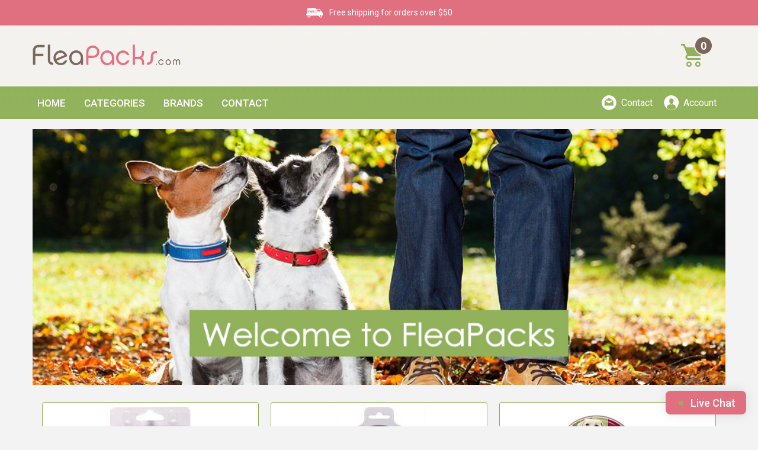

--- FILE ---
content_type: text/html; charset=utf-8
request_url: https://www.fleapacks.com/
body_size: 72381
content:





<!DOCTYPE html>
    <html xmlns="http://www.w3.org/1999/xhtml" xmlns:og="http://ogp.me/ns#" xmlns:fb="https://www.facebook.com/2008/fbml">
    <head data-page-type="HomePage">
        <meta name="viewport" content="width=device-width" />
        <meta http-equiv="X-UA-Compatible" content="IE=edge" />

        <link rel="preconnect" href="//www.google.com" />
        <link rel="preconnect" href="//www.google-analytics.com" />
        <link rel="preconnect" href="//stats.g.doubleclick.net" />
        <link rel="preconnect" href="//vuf1dag6v8-1.algolianet.com" />

    <link rel="dns-prefetch" href="//static.cdnbridge.com" />

    

        




<meta name='google-site-verification' content='YNEF0auj9j_ObqW04xrFQLh2ZOW20WnmA1NLprHIu_Q' />
<meta name='msvalidate.01' content='CADF8B5F469F1E785AFE5A54EB409C65' />
<meta name='y_key' content='vvrvrvrvr' /><!-- Google Tag Manager -->  <!-- End Google Tag Manager --><meta name='vrniunbreu' />
<meta name='Keywords' content='' />
<meta name='Description' content='Here at fleapacks.com.au, we pride ourselves on offering all pet owners the best quality and most effective tick and flea collars at the best price on the market. Low cost does not mean poor customer service. We are confident that you will be 100% satisfied with our products and our service.' />

<title>Cheap flea and tick treatments for dogs & cats - FleaPacks</title>
            <link rel="shortcut icon" href="/resources/A7/171687/picture/90/87332752.ico" />

<link href="/css/all?v=JX6CrBWIVi3unpm5VxcJCeIsC9N-rbF2r3Q2CY13gs01" rel="stylesheet"/>

                    <link rel="stylesheet" type="text/css" href="https://www.fleapacks.com/css/style.HomePage.css?sd=7931326a7a53337246775a4f746b6c494779424b633934414e67377a666b436168594656645a6c4b466e68466f764c4f413450436f7848482b684a6645584b6b" />

            
        
        

        <script data-script-type='inline' data-not-defer>function renderStars(n,t){n=n>t?5:n;n=Math.round(n);var r="";for(i=1;i<=n;i++)r+='<div class="star-rating2" style="cursor:default;"><a><\/a><\/div>';r&&(document.currentScript&&document.currentScript.insertAdjacentHTML?document.currentScript.insertAdjacentHTML("beforebegin",r):document.write(r))}</script>

        
        

        
        






    <!-- Global site tag (gtag.js) - Google Analytics -->
    
    


            
        
    
    


                
        
    </head>
        <body onload="loadCompleted()">
            <div id="pnlMain" class="MainOut HomePage ">
                <div id="divHeaderOutside">
                </div>
                    <div class="MainIn">
                        <table class="Main" width="100%" cellpadding="0" cellspacing="0">
                            <tr>
                                <td>
                                            <div id="divHeader">
                                                



    <div class="HeaderSectionOut">
        <div class="HeaderSectionIn">
            <table class="HeaderSection" style="width:100%;" cellpadding="0" cellspacing="0">
                <tr style="vertical-align: top;" class="verticalWidgetContainer">
                    <td>

<div class="w-1 HeaderSectionWidget ">
    <div class="RichText " style="">
        <div class="wWrapperOut">
            <div class="wWrapperIn">
                <table class="wWrapper" width="100%" border="0" cellpadding="0" cellspacing="0">
                    <tbody>
                        <tr>
                            <td>
                                <div class="wCenterOut">
                                    <div class="wCenterIn">
                                        <div class="wCenter">
                                

<!-- Google Tag Manager --><noscript><iframe src="https://www.googletagmanager.com/ns.html?id=GTM-P94LLM9"
height="0" width="0" style="display:none;visibility:hidden"></iframe></noscript><!-- End Google Tag Manager -->
<div class="logo"><a href="/"><img alt="" src="//static.cdnbridge.com/resources/A7/171687/Image/fleapacks-logo.png" /></a></div>

                                        </div>
                                    </div>
                                </div>
                            </td>
                        </tr>
                    </tbody>
                </table>
            </div>
        </div>
    </div>
</div>



                        



    <div class="Section1Out">
        <div class="Section1In">
            <table class="Section1" style="width:100%;" cellpadding="0" cellspacing="0">
                <tr style="vertical-align: top;" class="verticalWidgetContainer">
                    <td>

<div class="w77 Section1Widget Widget">
    <div class="RichText " style="">
        <div class="wWrapperOut">
            <div class="wWrapperIn">
                <table class="wWrapper" width="100%" border="0" cellpadding="0" cellspacing="0">
                    <tbody>
                        <tr>
                            <td>
                                <div class="wCenterOut">
                                    <div class="wCenterIn">
                                        <div class="wCenter">
                                

<meta content="width=device-width; initial-scale=1.0; maximum-scale=1.0; user-scalable=0;" meta="" name="viewport" />


                                        </div>
                                    </div>
                                </div>
                            </td>
                        </tr>
                    </tbody>
                </table>
            </div>
        </div>
    </div>
</div>




<div class="w135 Section1Widget Widget">

<div class="msg-1"><img alt="" height="16" data-src="//static.shop033.com/resources/31/170545/picture/30/86800176.png" width="29" />Free shipping for orders over $50</div>
<style type="text/css">.w135 {
    font-size: 14px;
    color: #fff;
    line-height: 23px;
    text-align: center;
    position: fixed;
    top: 0;
    left: 0;
    right: 0;
    z-index: 99999;
    opacity: 1;
   transition: opacity 0.4s ease-in-out;
}
.w135 .msg-1 {
    background-color: #e0707f;
    width: 100%;
    line-height: 23px;
    padding: 10px;
    position: absolute;
    top: 0;
    -webkit-box-sizing: border-box;
    -moz-box-sizing: border-box;
    box-sizing: border-box;
    display: flex;
    align-items: center;
    justify-content: center;
}
.w135 .msg-1 img {
   margin-right: 10px;
}
.Main {
    margin-top: 43px !important;
}
body {
    background-position: center 43px;
}
</style>


</div>




<div class="w81 Section1Widget Widget">
    <div class="ShoppingCart NotRichTextWidget" style="">
        <div class="wWrapperOut">
            <div class="wWrapperIn">
                <table class="wWrapper" width="100%" border="0" cellpadding="0" cellspacing="0">
                    <tbody>
                        <tr>
                            <td>
                                <div class="wCenterOut">
                                    <div class="wCenterIn">
                                        <div class="wCenter">
                                
<div class="MainShoppingCart" id="div_MainShoppingCart">
    <div id="div_ShoppingCart" class="ShoppingCartDiv">
        <div runat="server" id="div_ShoppingCartBasketMessage">
0        </div>
    </div>
    <div style="display: none;">
        <div id='div_NotificationTemplate' style="overflow: auto;">
        </div>
    </div>
</div>

                                        </div>
                                    </div>
                                </div>
                            </td>
                        </tr>
                    </tbody>
                </table>
            </div>
        </div>
    </div>
</div>




<div class="w116 Section1Widget Widget">



</div>




<div class="w79 Section1Widget Widget">



</div>




<div class="w82 Section1Widget Widget">
    <div class="RichText " style="">
        <div class="wWrapperOut">
            <div class="wWrapperIn">
                <table class="wWrapper" width="100%" border="0" cellpadding="0" cellspacing="0">
                    <tbody>
                        <tr>
                            <td>
                                <div class="wCenterOut">
                                    <div class="wCenterIn">
                                        <div class="wCenter">
                                

<link href="//static.cdnbridge.com/resources/31/170545/Other/slicknav.css" rel="stylesheet" />
<style type="text/css">#mobilemenuwrapper {
  display: none;
  width: 100%;
  z-index: 100;
  top: 0;
}
.slicknav_btn {
  padding: 0px !important;
  float: right;
  margin-right: 15px !important;
  margin-bottom: 8px !important;
  margin-top: 1px !important;
}
.slicknav_menu {
  padding-left: 0 !important;
  padding-right: 0 !important;
  position: relative;
  z-index:  1000;
  margin-top: 0;
  width: 100%;
  padding: 0;
}
.slicknav_nav {
  font-size: 18px !important;
  -webkit-border-radius: 0px;
  -moz-border-radius: 0px;
  border-radius: 0px;
  background-color: #6d655e;
}
.slicknav_nav .slicknav_item {
  padding-left: 0px !important;
  margin-left: 0px !important;
}
.slicknav_nav .slicknav_arrow {
  font-size: 0.7em;
  color: #ffffff;
}
.slicknav_nav .slicknav_row:hover .slicknav_arrow {
  color: #fff;
}
.slicknav_nav .slicknav_item a {
  display: inline !important;
}
.slicknav_nav .slicknav_row {
  margin-bottom: 0 !important;
  margin-left: 5px !important;
  margin-right: 5px !important;
  margin-top: 5px !important;
  padding-bottom: 7px !important;
  padding-left: 0 !important;
  padding-right: 5px !important;
  padding-top: 7px !important;
  display: block !important;
}
.slicknav_nav a {
  margin-bottom: 5px !important;
  margin-left: 5px !important;
  margin-right: 5px !important;
  margin-top: 5px !important;
  padding-bottom: 7px !important;
  padding-left: 10px !important;
  padding-right: 10px !important;
  padding-top: 7px !important;
}
.slicknav_nav .slicknav_row a {
  margin-left: 0px !important;
  margin-right: 0px !important;
}
.slicknav_nav a:hover,
.slicknav_nav .slicknav_row:hover {
  -webkit-border-radius: 0px;
  -moz-border-radius: 0px;
  border-radius: 0px;
  background-color: #84766a;
}
.slicknav_nav a:hover {
  background-color: #84766a;
}
.slicknav_nav .slicknav_arrow {
  margin-left: -10px;
}
.slicknav_menu .slicknav_icon-bar {
  height: 5px;
  margin-bottom: 5px;
  width: 30px;
  background-color: #fff;
  -webkit-border-radius: 2px;
  -moz-border-radius: 2px;
  border-radius: 2px;
}
.slicknav_btn .slicknav_icon-bar + .slicknav_icon-bar {
  margin-top: 3px;
}
@media only screen and (max-width: 800px) {
#mobilemenuwrapper {
  display: block;
}
}
</style>

<div id="mobilemenuwrapper">&nbsp;</div>

                                        </div>
                                    </div>
                                </div>
                            </td>
                        </tr>
                    </tbody>
                </table>
            </div>
        </div>
    </div>
</div>




<div class="w83 Section1Widget Widget">
    <div class="CustomMenu NotRichTextWidget" style="">
        <div class="wWrapperOut">
            <div class="wWrapperIn">
                <table class="wWrapper" width="100%" border="0" cellpadding="0" cellspacing="0">
                    <tbody>
                        <tr>
                            <td>
                                <div class="wCenterOut">
                                    <div class="wCenterIn">
                                        <div class="wCenter">
                                
<div id="281194_pnlItems" style="z-index: 5000; position: relative">
        <ul class="dropdown dropdown-horizontal">

<li class="first"><a href="https://www.fleapacks.com/c/4587098/1/dogs.html">Dogs</a></li>

<li class=""><a href="https://www.fleapacks.com/c/4587116/1/cats.html">Cats</a></li>

<li class=""><a href="https://www.fleapacks.com/b/2402993/1/advocate-for-cats.html">Advocate For Cats</a></li>

<li class=""><a href="https://www.fleapacks.com/b/2402982/1/advocate-for-dogs.html">Advocate For Dogs</a></li>

<li class=""><a href="https://www.fleapacks.com/b/2402990/1/bravecto-for-dogs.html">Bravecto for Dogs</a></li>

<li class=""><a href="https://www.fleapacks.com/b/2402992/1/bravecto-spot-on-for-cats.html">Bravecto Spot On For Cats</a></li>

<li class=""><a href="https://www.fleapacks.com/b/2402991/1/bravecto-spot-on-for-dogs.html">Bravecto Spot On For Dogs</a></li>

<li class=""><a href="https://www.fleapacks.com/b/2402984/1/nexgard.html">Nexgard</a></li>

<li class=""><a href="https://www.fleapacks.com/b/2402981/1/nexgard-spectra.html">Nexgard Spectra</a></li>

<li class=""><a href="https://www.fleapacks.com/b/2402987/1/simparica-trio.html">Simparica Trio</a></li>

<li class=""><a href="https://www.fleapacks.com/g/1263429/about.html">About</a></li>

<li class=""><a href="https://www.fleapacks.com/g/1263428/shipping.html">Shipping</a></li>

<li class=""><a href="https://www.fleapacks.com/g/1263430/returns-refunds.html">Returns & Refunds</a></li>

<li class=""><a href="https://www.fleapacks.com/g/1263431/how-do-you-sell-so-cheap.html">How do you sell so cheap?</a></li>

<li class=""><a href="https://www.fleapacks.com/g/1263433/quality-guarantee.html">Quality guarantee</a></li>

<li class=""><a href="https://www.fleapacks.com/g/1264397/price-match-guarantee.html">Price Match Guarantee</a></li>

<li class=" last"><a href="https://www.fleapacks.com/g/1263426/contact.html">Contact</a></li>
        </ul>
    <br class="clr" />
</div>
                                        </div>
                                    </div>
                                </div>
                            </td>
                        </tr>
                    </tbody>
                </table>
            </div>
        </div>
    </div>
</div>




<div class="w85 Section1Widget Widget">



</div>




<div class="w120 Section1Widget Widget">



</div>



                                            </td>
                </tr>
            </table>
        </div>
    </div>




    <div class="Section2Out">
        <div class="Section2In">
            <table class="Section2" style="width:100%;" cellpadding="0" cellspacing="0">
                <tr style="vertical-align: top;" class="horizontalWidgetContainer">
                    <td>

<div class="w112 Section2Widget Widget">
    <div class="CustomMenu NotRichTextWidget" style="">
        <div class="wWrapperOut">
            <div class="wWrapperIn">
                <table class="wWrapper" width="100%" border="0" cellpadding="0" cellspacing="0">
                    <tbody>
                        <tr>
                            <td>
                                <div class="wCenterOut">
                                    <div class="wCenterIn">
                                        <div class="wCenter">
                                
<div id="281195_pnlItems" style="z-index: 5000; position: relative">
        <ul class="dropdown dropdown-horizontal">

<li class="first"><a href="https://www.fleapacks.com">Home</a></li>

<li class=" dir"><a href="#">Categories</a><ul>

<li class="first dir"><a href="https://www.fleapacks.com/c/4587098/1/dogs.html">Dogs</a><ul>

<li class="first dir"><a href="https://www.fleapacks.com/c/4587103/1/flashlights.html">Flashlights</a><ul>

<li class="first last"><a href="https://www.fleapacks.com/c/4587104/1/handheld-flashlights.html">Handheld Flashlights</a></li>
</ul>
</li>

<li class=" dir"><a href="https://www.fleapacks.com/c/4587110/1/grooming.html">Grooming</a><ul>

<li class="first"><a href="https://www.fleapacks.com/c/4587111/1/dematting-tools.html">Dematting Tools</a></li>

<li class=""><a href="https://www.fleapacks.com/c/4587112/1/electric-clippers-blades.html">Electric Clippers & Blades</a></li>

<li class=""><a href="https://www.fleapacks.com/c/4587113/1/grooming-wipes.html">Grooming Wipes</a></li>

<li class=" last"><a href="https://www.fleapacks.com/c/4587114/1/styptic-gels-powders.html">Styptic Gels & Powders</a></li>
</ul>
</li>

<li class=" dir"><a href="https://www.fleapacks.com/c/4587115/1/health-supplies.html">Health Supplies</a><ul>

<li class="first"><a href="https://www.fleapacks.com/c/4587168/1/dental-care.html">Dental Care</a></li>

<li class=""><a href="https://www.fleapacks.com/c/4587169/1/digestive-remedies.html">Digestive Remedies</a></li>

<li class=""><a href="https://www.fleapacks.com/c/4587170/1/ear-care.html">Ear Care</a></li>

<li class=""><a href="https://www.fleapacks.com/c/4587171/1/eye-care.html">Eye Care</a></li>

<li class=""><a href="https://www.fleapacks.com/c/4587172/1/hip-joint-care.html">Hip & Joint Care</a></li>

<li class=""><a href="https://www.fleapacks.com/c/4587173/1/itch-remedies.html">Itch Remedies</a></li>

<li class=""><a href="https://www.fleapacks.com/c/4587175/1/milk-replacers.html">Milk Replacers</a></li>

<li class=""><a href="https://www.fleapacks.com/c/4587176/1/recovery-collars-cones.html">Recovery Collars & Cones</a></li>

<li class=""><a href="https://www.fleapacks.com/c/4587177/1/relaxants.html">Relaxants</a></li>

<li class=" last"><a href="https://www.fleapacks.com/c/4587178/1/supplements-vitamins.html">Supplements & Vitamins</a></li>
</ul>
</li>

<li class=" last dir"><a href="https://www.fleapacks.com/c/4587118/1/litter-housebreaking.html">Litter & Housebreaking</a><ul>

<li class="first"><a href="https://www.fleapacks.com/c/4587181/1/diapers.html">Diapers</a></li>

<li class=""><a href="https://www.fleapacks.com/c/4587182/1/litter-boxes.html">Litter Boxes</a></li>

<li class=""><a href="https://www.fleapacks.com/c/4587183/1/odor-stain-removers.html">Odor & Stain Removers</a></li>

<li class=""><a href="https://www.fleapacks.com/c/4587184/1/pooper-scoopers-bags.html">Pooper Scoopers & Bags</a></li>

<li class=""><a href="https://www.fleapacks.com/c/4587185/1/training-pads-trays.html">Training Pads & Trays</a></li>

<li class=" last"><a href="https://www.fleapacks.com/c/4587186/1/urine-detectors.html">Urine Detectors</a></li>
</ul>
</li>
</ul>
</li>

<li class=" last dir"><a href="https://www.fleapacks.com/c/4587116/1/cats.html">Cats</a><ul>

<li class="first"><a href="https://www.fleapacks.com/c/4587125/1/health-supplies.html">Health Supplies</a></li>

<li class=" last dir"><a href="https://www.fleapacks.com/c/4587127/1/litter-housebreaking.html">Litter & Housebreaking</a><ul>

<li class="first"><a href="https://www.fleapacks.com/c/4587151/1/litter.html">Litter</a></li>

<li class=""><a href="https://www.fleapacks.com/c/4587155/1/litter-scoops.html">Litter Scoops</a></li>

<li class=""><a href="https://www.fleapacks.com/c/4587156/1/litter-waste-receptacle-refills.html">Litter Waste Receptacle Refills</a></li>

<li class=""><a href="https://www.fleapacks.com/c/4587157/1/litter-waste-receptacles.html">Litter Waste Receptacles</a></li>

<li class=""><a href="https://www.fleapacks.com/c/4587152/1/litter-box-liners.html">Litter Box Liners</a></li>

<li class=""><a href="https://www.fleapacks.com/c/4587158/1/odor-stain-removers.html">Odor & Stain Removers</a></li>

<li class=""><a href="https://www.fleapacks.com/c/4587159/1/replacement-filters.html">Replacement Filters</a></li>

<li class=""><a href="https://www.fleapacks.com/c/4587160/1/toilet-training-systems.html">Toilet Training Systems</a></li>

<li class=""><a href="https://www.fleapacks.com/c/4587153/1/litter-boxes.html">Litter Boxes</a></li>

<li class=" last"><a href="https://www.fleapacks.com/c/4587154/1/litter-mats.html">Litter Mats</a></li>
</ul>
</li>
</ul>
</li>
</ul>
</li>

<li class=" dir"><a href="#">Brands</a><ul>

<li class="first"><a href="https://www.fleapacks.com/b/2402990/1/bravecto-chews-for-dogs.html">Bravecto Chews For Dogs</a></li>

<li class=""><a href="https://www.fleapacks.com/b/2403005/1/frontline-plus.html">Frontline Plus</a></li>

<li class=""><a href="https://www.fleapacks.com/b/2402984/1/nexgard.html">Nexgard</a></li>

<li class=""><a href="https://www.fleapacks.com/b/2402986/1/revolution-plus.html">Revolution Plus</a></li>

<li class=""><a href="https://www.fleapacks.com/b/2402987/1/simparica-trio.html">Simparica Trio</a></li>

<li class=" last"><a href="https://www.fleapacks.com/b/2398283/1/seresto.html">Seresto</a></li>
</ul>
</li>

<li class=" last"><a href="https://www.fleapacks.com/g/1263426/contact.html">Contact</a></li>
        </ul>
    <br class="clr" />
</div>
                                        </div>
                                    </div>
                                </div>
                            </td>
                        </tr>
                    </tbody>
                </table>
            </div>
        </div>
    </div>
</div>



                            </td><td>

<div class="w91 Section2Widget Widget">
    <div class="RichText " style="">
        <div class="wWrapperOut">
            <div class="wWrapperIn">
                <table class="wWrapper" width="100%" border="0" cellpadding="0" cellspacing="0">
                    <tbody>
                        <tr>
                            <td>
                                <div class="wCenterOut">
                                    <div class="wCenterIn">
                                        <div class="wCenter">
                                

<ul>
	<li class="contact"><a href="/g/1263426/contact.html">Contact</a></li>
	<li class="account"><a href="/Member">Account</a></li>
	<!--<li class="phone"><a href="tel:0281034264"><img alt="" height="25" data-src="//static.shop033.com/resources/31/170545/Image/Fleacollarz/phone.png" width="25" /><span id="phoneNo">02 8103 4264 </span></a></li>-->
</ul>

                                        </div>
                                    </div>
                                </div>
                            </td>
                        </tr>
                    </tbody>
                </table>
            </div>
        </div>
    </div>
</div>



                                            </td>
                </tr>
            </table>
        </div>
    </div>
                    </td>
                </tr>
            </table>
        </div>
    </div>

                                            </div>

                                    
                                    <table id="tblMain" cellspacing="0" cellpadding="0" border="0" runat="server" style="width: 100%; min-height: 400px;">
                                        <tr>
                                            <td valign="top" id="tdMiddle" class="CenterColumn">
                                                    <div class="CenterColumnContainer">
                                                        
                                                        <table id="tblMiddle" style="width: 100%;" cellspacing="0" cellpadding="0" border="0">
                                                                                                                                <tr>
                                                                        <td id="tdSection5" class="Section5Column">
                                                                            



    <div class="Section5Out">
        <div class="Section5In">
            <table class="Section5" style="width:100%;" cellpadding="0" cellspacing="0">
                <tr style="vertical-align: top;" class="verticalWidgetContainer">
                    <td>

<div class="w93 Section5Widget Widget">
    <div class="RichText " style="">
        <div class="wWrapperOut">
            <div class="wWrapperIn">
                <table class="wWrapper" width="100%" border="0" cellpadding="0" cellspacing="0">
                    <tbody>
                        <tr>
                            <td>
                                <div class="wCenterOut">
                                    <div class="wCenterIn">
                                        <div class="wCenter">
                                

<!--
<link href="https://s3.amazonaws.com/static.cdnbridge.com/resources/DE/172766/other/jquery.bxslider.css" rel="stylesheet" />
<ul class="bxslider">
	<li><img data-src="https://static.cdnbridge.com/resources/A7/171687/Image/new-home-banner.jpg" /></li>
</ul>--><img class="home-banner" data-src="https://static.cdnbridge.com/resources/A7/171687/Image/new-home-banner.jpg" />

                                        </div>
                                    </div>
                                </div>
                            </td>
                        </tr>
                    </tbody>
                </table>
            </div>
        </div>
    </div>
</div>



                                            </td>
                </tr>
            </table>
        </div>
    </div>

                                                                        </td>
                                                                    </tr>
                                                            <tr>
                                                                <td id="tdCenter">
                                                                    <div class="CenterSectionOut">
                                                                        <div class="CenterSectionIn">
                                                                            <table class="CenterSection" style="width: 100%;" cellpadding="0" cellspacing="0">
                                                                                <tr style="vertical-align: top;" class="verticalWidgetContainer">
                                                                                    <td>





<div class="w4 CenterSectionWidget ">
    <div class="CustomPage " style="">
        <div class="wWrapperOut">
            <div class="wWrapperIn">
                <table class="wWrapper" width="100%" border="0" cellpadding="0" cellspacing="0">
                    <tbody>
                        <tr>
                            <td>
                                <div class="wCenterOut">
                                    <div class="wCenterIn">
                                        <div class="wCenter">
                                    <div class="CustomPageBody"></div>
                                        </div>
                                    </div>
                                </div>
                            </td>
                        </tr>
                    </tbody>
                </table>
            </div>
        </div>
    </div>
</div>
<div class="w1 CenterSectionWidget ">
    <div class="ProductListing " style="">
        <div class="wWrapperOut">
            <div class="wWrapperIn">
                <table class="wWrapper" width="100%" border="0" cellpadding="0" cellspacing="0">
                    <tbody>
                        <tr>
                            <td>
                                <div class="wCenterOut">
                                    <div class="wCenterIn">
                                        <div class="wCenter">
                                



<style type="text/css">
    


.DataViewItemThumbnailImage {
  margin-bottom: 10px;
}

.DataViewItemProductTitle a{
  font-weight:bold;
  font-size:12px;
  text-align:left;
}

.DataViewItemProductTitle{
  text-align:left; 
}

.DataViewCell{
  height:auto !important;
  padding: 7px ;
  -moz-border-radius: 4px;
  -webkit-border-radius: 4px;
  -khtml-border-radius: 4px;
  border-radius: 4px;
  background-color: #fff;
}

.DataViewItemShortDescription {
  text-align: left;
  margin: 7px 0;
}

.DataViewItemOurPrice {
  font-weight: bold;
  text-align: left;
  font-size: 18px;
  border-top: 1px dotted #F1F1F1;
  padding-top: 7px;
}

.DataViewItemSavingsInPercentage {
  text-align: left;
  font-style:italic;
  color:#D5D5D5;
  font-size:11px;
}

.DataViewPager ul li {
  outline: 0 none;
  padding: 0;
  vertical-align: middle;
  white-space: nowrap;
  word-wrap: normal;
  -moz-border-radius: 3px;
  -webkit-border-radius: 3px;
  border-radius: 3px;
  cursor: pointer;
  font-size: 11px;
  font-weight: bold;
  background-color: #E0E0E0;
  border-width:1px 1px 1px;
  border-color: #bbbbbb #bbbbbb #999999;  
  display: inline-block;
  height: 22px;
  line-height: 22px;
  text-decoration: none;
  color: #555555;
  text-shadow:0 1px 0 #fff; 
  -moz-box-shadow:inset 0 0 1px #fff; 
  -ms-box-shadow:inset 0 0 1px #fff;
  -webkit-box-shadow:inset 0 0 1px #fff; 
  box-shadow:inset 0 0 1px #fff; 
  filter:progid:DXImageTransform.Microsoft.Gradient(GradientType=0, StartColorStr=#fffafafa, EndColorStr=#ffdcdcdc);
  background-image:-moz-linear-gradient(top, #fafafa 0, #dcdcdc 100%); 
  background-image:-ms-linear-gradient(top, #fafafa 0, #dcdcdc 100%); 
  background-image:-o-linear-gradient(top, #fafafa 0, #dcdcdc 100%); 
  background-image:-webkit-gradient(linear, left top, left bottom, color-stop(0, #fafafa), color-stop(100%, #dcdcdc)); 
  background-image:-webkit-linear-gradient(top, #fafafa 0, #dcdcdc 100%); 
  background-image:linear-gradient(top bottom, #fafafa 0, #dcdcdc 100%);
}

.DataViewPager ul li:hover {
  border-color:#aaa #aaa #999; 
  -moz-box-shadow:0 1px 2px rgba(0,0,0,0.25), inset 0 0 3px #fff;
  -ms-box-shadow:0 1px 2px rgba(0,0,0,0.25), inset 0 0 3px #fff; 
  -webkit-box-shadow:0 1px 2px rgba(0,0,0,0.25), inset 0 0 3px #fff;
  box-shadow:0 1px 2px rgba(0,0,0,0.25), inset 0 0 3px #fff;
  filter:progid:DXImageTransform.Microsoft.Gradient(GradientType=0, StartColorStr=#fff0f0f0, EndColorStr=#ffe6e6e6);
  background-image:-moz-linear-gradient(top, #f0f0f0 0, #e6e6e6 100%); 
  background-image:-ms-linear-gradient(top, #f0f0f0 0, #e6e6e6 100%); 
  background-image:-o-linear-gradient(top, #f0f0f0 0, #e6e6e6 100%); 
  background-image:-webkit-gradient(linear, left top, left bottom, color-stop(0, #f0f0f0), color-stop(100%, #e6e6e6));
  background-image:-webkit-linear-gradient(top, #f0f0f0 0, #e6e6e6 100%);
  background-image:linear-gradient(top bottom, #f0f0f0 0, #e6e6e6 100%)
}

.DataViewPager ul li.currentPage {
  border-color:#888 #aaa #ccc; 
  -moz-box-shadow:inset 0 1px 5px rgba(0,0,0,0.25), 0 1px 0 #fff; 
  -ms-box-shadow:inset 0 1px 5px rgba(0,0,0,0.25), 0 1px 0 #fff; 
  -webkit-box-shadow:inset 0 1px 5px rgba(0,0,0,0.25), 0 1px 0 #fff; 
  box-shadow:inset 0 1px 5px rgba(0,0,0,0.25), 0 1px 0 #fff; 
  filter:progid:DXImageTransform.Microsoft.Gradient(GradientType=0, StartColorStr=#ffc8c8c8, EndColorStr=#ffe6e6e6);
  background-image:-moz-linear-gradient(top, #c8c8c8 0, #e6e6e6 100%); 
  background-image:-ms-linear-gradient(top, #c8c8c8 0, #e6e6e6 100%); 
  background-image:-o-linear-gradient(top, #c8c8c8 0, #e6e6e6 100%); 
  background-image:-webkit-gradient(linear, left top, left bottom, color-stop(0, #c8c8c8), color-stop(100%, #e6e6e6)); 
  background-image:-webkit-linear-gradient(top, #c8c8c8 0, #e6e6e6 100%); 
  background-image:linear-gradient(top bottom, #c8c8c8 0, #e6e6e6 100%);
  color:#666;
  padding: 0 10px;
}

.DataViewPager ul li a {
  color: #666;
   padding: 7px 10px !important;
}

.DataViewPager ul li:hover a {
  color: inherit;
}

.ProductListing {
  padding-top: 4px;
}

.ProductListing .wWrapperIn {
  background-color: #f0f0f0;
  border: 1px solid #e0e0e0;
  -moz-border-radius: 20px;
  -webkit-border-radius: 4px;
  -khtml-border-radius: 4px;
  border-radius: 4px;
}

.ProductListing .DataViewCellOut {
  margin: 5px 0;
  -moz-border-radius: 4px;
  -webkit-border-radius: 4px;
  -khtml-border-radius: 4px;
  border-radius: 4px;
}

.ProductListing .DataViewCellIn {
  border: 1px solid #fff;
  -moz-border-radius: 4px;
  -webkit-border-radius: 4px;
  -khtml-border-radius: 4px;
  border-radius: 4px;
  -webkit-transition: border 0.4s ease;
  -moz-transition: border 0.4s ease;
  -o-transition: border 0.4s ease;
  transition: border 0.4s ease;
}

.ProductListing .DataViewCellIn:hover {
  border: 1px solid #FAFAFA;
  -webkit-transition: border 0.4s ease;
  -moz-transition: border 0.4s ease;
  -o-transition: border 0.4s ease;
  transition: border 0.4s ease;
}


.listing-responsive-wrapper .DataViewItemThumbnailImage img {
  max-height: 180px;
  height: 180px!important;
  width: auto!important;

}

.listing-responsive-wrapper .DataViewCellOut {
  padding: 10px!important;
  overflow:hidden;
}

.ProductListing .wCenter {
    display: flex;
    flex-direction: column;
}

.ProductListing .wCenter .page-header-description {
    order: 5;
}

.ProductListing .wCenter .page-header-description p {
    display: block;
    margin-block-start: 1em;
    margin-block-end: 1em;
    margin-inline-start: 0px;
    margin-inline-end: 0px;
}


.ProductListing .wCenter .page-header-description ul {
    display: block;
    list-style-type: disc;
    margin-block-start: 1em;
    margin-block-end: 1em;
    margin-inline-start: 0px;
    margin-inline-end: 0px;
    padding-inline-start: 40px;
}


.listing-responsive-wrapper .DataViewItemProductTitle a {
    font-size: 14px;
}

    .DataViewCell { height:260px; }
</style>


<div class="products-title FeaturedProductsTitle">Best Sellers</div>     
        <div class="listing-responsive-wrapper">
        <div class='DataViewCellOut DBW1001 SpecialProductItem'>
            <div class='DataViewCellIn'>
                <div class='DataViewCell'>    <form method="post" action="/Basket/AddToBasket">
        <input data-val="true" data-val-number="The field ProductId must be a number." data-val-required="The ProductId field is required." id="hiddenProductId-9441857" name="ProductId" type="hidden" value="9441857" />
        <div class="DataViewItemThumbnailImage" ><div style="text-align: center;height: 200px;width: 210px;margin-left:auto;margin-right:auto;"><a href="https://www.fleapacks.com/p/9441857/frontline-plus-for-cats-8-week-or-older---12-pipettes.html"><img style="margin-top: expression(( 200 - this.height ) / 2);" data-src="https://static.cdnbridge.com/resources/A7/171687/resized/A2/87332770_210x200.jpg" alt="Frontline Plus for Cats 8 Week or Older - 12 Pipettes" width="200" height="200" /></a></div></div><div class="DataViewItemProductTitle" ><a href="https://www.fleapacks.com/p/9441857/frontline-plus-for-cats-8-week-or-older---12-pipettes.html"  >Frontline Plus for Cats 8 Week or Older - 12 Pipettes</a></div><div class="DataViewItemOverallRating" ></div><div class="DataViewItemOurPrice" >$81.95</div><div class="DataViewItemSavingsInPercentage" >You Save 29.41%</div><div class="DataViewItemMoreLink" ><a href="https://www.fleapacks.com/p/9441857/frontline-plus-for-cats-8-week-or-older---12-pipettes.html"  onclick="ga('ec:addProduct', {
                                                        'id': 'C406-03-K00011',
                                                        'name': 'Frontline Plus for Cats 8 Week or Older - 12 Pipettes',
                                                        'category': '|Dog Treats|',
                                                        'brand': 'Frontline Plus',
                                                        'variant': 'Auto delivery every 12 months|Auto delivery every 6 months|Auto delivery every 3 months|One time purchase',
                                                        'position': 0
                                                      });
                                                      ga('ec:setAction', 'click', {list: 'ProductListing'});
                                                      ga('send', 'event', 'UX', 'click', 'ProductListing');">View...</a></div>

        
    </form>



</div>
            </div>
        </div>
        <div class='DataViewCellOut DBW1001 SpecialProductItem'>
            <div class='DataViewCellIn'>
                <div class='DataViewCell'>    <form method="post" action="/Basket/AddToBasket">
        <input data-val="true" data-val-number="The field ProductId must be a number." data-val-required="The ProductId field is required." id="hiddenProductId-9441866" name="ProductId" type="hidden" value="9441866" />
        <div class="DataViewItemThumbnailImage" ><div style="text-align: center;height: 200px;width: 210px;margin-left:auto;margin-right:auto;"><a href="https://www.fleapacks.com/p/9441866/frontline-plus-for-dogs-88-132lbs-40-60kg---12-pipettes.html"><img style="margin-top: expression(( 200 - this.height ) / 2);" data-src="https://static.cdnbridge.com/resources/A7/171687/resized/B1/87332785_210x200.jpg" alt="Frontline Plus for Dogs 88-132lbs (40-60kg) - 12 Pipettes" width="200" height="200" /></a></div></div><div class="DataViewItemProductTitle" ><a href="https://www.fleapacks.com/p/9441866/frontline-plus-for-dogs-88-132lbs-40-60kg---12-pipettes.html"  >Frontline Plus for Dogs 88-132lbs (40-60kg) - 12 Pipettes</a></div><div class="DataViewItemOverallRating" ></div><div class="DataViewItemOurPrice" >$95.95</div><div class="DataViewItemSavingsInPercentage" >You Save 27.26%</div><div class="DataViewItemMoreLink" ><a href="https://www.fleapacks.com/p/9441866/frontline-plus-for-dogs-88-132lbs-40-60kg---12-pipettes.html"  onclick="ga('ec:addProduct', {
                                                        'id': 'D401-05-K00029',
                                                        'name': 'Frontline Plus for Dogs 88-132lbs (40-60kg) - 12 Pipettes',
                                                        'category': '|Dog Treats|',
                                                        'brand': 'Frontline Plus',
                                                        'variant': 'Auto delivery every 12 months|Auto delivery every 6 months|Auto delivery every 3 months|One time purchase',
                                                        'position': 1
                                                      });
                                                      ga('ec:setAction', 'click', {list: 'ProductListing'});
                                                      ga('send', 'event', 'UX', 'click', 'ProductListing');">View...</a></div>

        
    </form>



</div>
            </div>
        </div>
        <div class='DataViewCellOut DBW1001 SpecialProductItem'>
            <div class='DataViewCellIn'>
                <div class='DataViewCell'>    <form method="post" action="/Basket/AddToBasket">
        <input data-val="true" data-val-number="The field ProductId must be a number." data-val-required="The ProductId field is required." id="hiddenProductId-9294082" name="ProductId" type="hidden" value="9294082" />
        <div class="DataViewItemThumbnailImage" ><div style="text-align: center;height: 200px;width: 210px;margin-left:auto;margin-right:auto;"><a href="https://www.fleapacks.com/p/9294082/seresto-flea-collar-for-cats.html"><img style="margin-top: expression(( 200 - this.height ) / 2);" data-src="https://static.cdnbridge.com/resources/A7/171687/resized/58/87183960_210x200.jpg" alt="Seresto Flea Collar for Cats" width="200" height="200" /></a></div></div><div class="DataViewItemProductTitle" ><a href="https://www.fleapacks.com/p/9294082/seresto-flea-collar-for-cats.html"  >Seresto Flea Collar for Cats</a></div><div class="DataViewItemOverallRating" ><script type="text/javascript" data-not-defer>renderStars(5.00, 5);</script></div><div class="DataViewItemOurPrice" >$69.95</div><div class="DataViewItemSavingsInPercentage" >You Save 34.32%</div><div class="DataViewItemMoreLink" ><a href="https://www.fleapacks.com/p/9294082/seresto-flea-collar-for-cats.html"  onclick="ga('ec:addProduct', {
                                                        'id': 'C111-6001',
                                                        'name': 'Seresto Flea Collar for Cats',
                                                        'category': '|Cats|',
                                                        'brand': 'Seresto',
                                                        'variant': 'Auto delivery every 12 months|Auto delivery every 6 months|Auto delivery every 3 months|One time purchase',
                                                        'position': 2
                                                      });
                                                      ga('ec:setAction', 'click', {list: 'ProductListing'});
                                                      ga('send', 'event', 'UX', 'click', 'ProductListing');">View...</a></div>

        
    </form>



</div>
            </div>
        </div>
        <div class='DataViewCellOut DBW1001 SpecialProductItem'>
            <div class='DataViewCellIn'>
                <div class='DataViewCell'>    <form method="post" action="/Basket/AddToBasket">
        <input data-val="true" data-val-number="The field ProductId must be a number." data-val-required="The ProductId field is required." id="hiddenProductId-9294072" name="ProductId" type="hidden" value="9294072" />
        <div class="DataViewItemThumbnailImage" ><div style="text-align: center;height: 200px;width: 210px;margin-left:auto;margin-right:auto;"><a href="https://www.fleapacks.com/p/9294072/seresto-flea-collar-for-large-dogs.html"><img style="margin-top: expression(( 200 - this.height ) / 2);" data-src="https://static.cdnbridge.com/resources/A7/171687/resized/56/87183958_210x200.jpg" alt="Seresto Flea Collar for Large Dogs" width="200" height="200" /></a></div></div><div class="DataViewItemProductTitle" ><a href="https://www.fleapacks.com/p/9294072/seresto-flea-collar-for-large-dogs.html"  >Seresto Flea Collar for Large Dogs</a></div><div class="DataViewItemOverallRating" ><script type="text/javascript" data-not-defer>renderStars(5.00, 5);</script></div><div class="DataViewItemOurPrice" >$69.95</div><div class="DataViewItemSavingsInPercentage" >You Save 34.32%</div><div class="DataViewItemMoreLink" ><a href="https://www.fleapacks.com/p/9294072/seresto-flea-collar-for-large-dogs.html"  onclick="ga('ec:addProduct', {
                                                        'id': 'D105-9001',
                                                        'name': 'Seresto Flea Collar for Large Dogs',
                                                        'category': '|Dogs|',
                                                        'brand': 'Seresto',
                                                        'variant': 'Auto delivery every 12 months|Auto delivery every 6 months|Auto delivery every 3 months|One time purchase',
                                                        'position': 3
                                                      });
                                                      ga('ec:setAction', 'click', {list: 'ProductListing'});
                                                      ga('send', 'event', 'UX', 'click', 'ProductListing');">View...</a></div>

        
    </form>



</div>
            </div>
        </div>
        <div class='DataViewCellOut DBW1001 SpecialProductItem'>
            <div class='DataViewCellIn'>
                <div class='DataViewCell'>    <form method="post" action="/Basket/AddToBasket">
        <input data-val="true" data-val-number="The field ProductId must be a number." data-val-required="The ProductId field is required." id="hiddenProductId-9294081" name="ProductId" type="hidden" value="9294081" />
        <div class="DataViewItemThumbnailImage" ><div style="text-align: center;height: 200px;width: 210px;margin-left:auto;margin-right:auto;"><a href="https://www.fleapacks.com/p/9294081/seresto-flea-collar-for-small-dogs.html"><img style="margin-top: expression(( 200 - this.height ) / 2);" data-src="https://static.cdnbridge.com/resources/A7/171687/resized/57/87183959_210x200.jpg" alt="Seresto Flea Collar for Small Dogs" width="200" height="200" /></a></div></div><div class="DataViewItemProductTitle" ><a href="https://www.fleapacks.com/p/9294081/seresto-flea-collar-for-small-dogs.html"  >Seresto Flea Collar for Small Dogs</a></div><div class="DataViewItemOverallRating" ><script type="text/javascript" data-not-defer>renderStars(5.00, 5);</script></div><div class="DataViewItemOurPrice" >$69.95</div><div class="DataViewItemSavingsInPercentage" >You Save 34.32%</div><div class="DataViewItemMoreLink" ><a href="https://www.fleapacks.com/p/9294081/seresto-flea-collar-for-small-dogs.html"  onclick="ga('ec:addProduct', {
                                                        'id': 'D105-9002',
                                                        'name': 'Seresto Flea Collar for Small Dogs',
                                                        'category': '|Dogs|',
                                                        'brand': 'Seresto',
                                                        'variant': 'Auto delivery every 12 months|Auto delivery every 6 months|Auto delivery every 3 months|One time purchase',
                                                        'position': 4
                                                      });
                                                      ga('ec:setAction', 'click', {list: 'ProductListing'});
                                                      ga('send', 'event', 'UX', 'click', 'ProductListing');">View...</a></div>

        
    </form>



</div>
            </div>
        </div>
        <div class='DataViewCellOut DBW1001 SpecialProductItem'>
            <div class='DataViewCellIn'>
                <div class='DataViewCell'>    <form method="post" action="/Basket/AddToBasket">
        <input data-val="true" data-val-number="The field ProductId must be a number." data-val-required="The ProductId field is required." id="hiddenProductId-9430850" name="ProductId" type="hidden" value="9430850" />
        <div class="DataViewItemThumbnailImage" ><div style="text-align: center;height: 200px;width: 210px;margin-left:auto;margin-right:auto;"><a href="https://www.fleapacks.com/p/9430850/all-absorb-training-pads.html"><img style="margin-top: expression(( 200 - this.height ) / 2);" data-src="https://static.cdnbridge.com/resources/A7/171687/resized/A5/87219365_210x200.jpg" alt="All-Absorb Training Pads" width="210" height="197" /></a></div></div><div class="DataViewItemProductTitle" ><a href="https://www.fleapacks.com/p/9430850/all-absorb-training-pads.html"  >All-Absorb Training Pads</a></div><div class="DataViewItemOverallRating" ></div><div class="DataViewItemOurPrice" >$83.95</div><div class="DataViewItemMoreLink" ><a href="https://www.fleapacks.com/p/9430850/all-absorb-training-pads.html"  onclick="ga('ec:addProduct', {
                                                        'id': 'B00ENL0JJO',
                                                        'name': 'All-Absorb Training Pads',
                                                        'category': '|Training Pads & Trays|Litter & Housebreaking|Dogs|',
                                                        'brand': 'Others##',
                                                        'variant': 'Auto delivery every 12 months|Auto delivery every 6 months|Auto delivery every 3 months|One time purchase',
                                                        'position': 5
                                                      });
                                                      ga('ec:setAction', 'click', {list: 'ProductListing'});
                                                      ga('send', 'event', 'UX', 'click', 'ProductListing');">View...</a></div>

        
    </form>



</div>
            </div>
        </div>
        <div class='DataViewCellOut DBW1001 SpecialProductItem'>
            <div class='DataViewCellIn'>
                <div class='DataViewCell'>    <form method="post" action="/Basket/AddToBasket">
        <input data-val="true" data-val-number="The field ProductId must be a number." data-val-required="The ProductId field is required." id="hiddenProductId-9431107" name="ProductId" type="hidden" value="9431107" />
        <div class="DataViewItemThumbnailImage" ><div style="text-align: center;height: 200px;width: 210px;margin-left:auto;margin-right:auto;"><a href="https://www.fleapacks.com/p/9431107/cosequin-plus-msm-and-ha-chewable-tablets-75-ct.html"><img style="margin-top: expression(( 200 - this.height ) / 2);" data-src="https://static.cdnbridge.com/resources/A7/171687/resized/4E/87219534_210x200.jpg" alt="Cosequin Plus MSM and HA Chewable Tablets, 75 ct" width="99" height="200" /></a></div></div><div class="DataViewItemProductTitle" ><a href="https://www.fleapacks.com/p/9431107/cosequin-plus-msm-and-ha-chewable-tablets-75-ct.html"  >Cosequin Plus MSM and HA Chewable Tablets, 75 ct</a></div><div class="DataViewItemOverallRating" ></div><div class="DataViewItemOurPrice" >$24.95</div><div class="DataViewItemSavingsInPercentage" >You Save 28.61%</div><div class="DataViewItemMoreLink" ><a href="https://www.fleapacks.com/p/9431107/cosequin-plus-msm-and-ha-chewable-tablets-75-ct.html"  onclick="ga('ec:addProduct', {
                                                        'id': 'B0753LVSCB',
                                                        'name': 'Cosequin Plus MSM and HA Chewable Tablets, 75 ct',
                                                        'category': '|Hip & Joint Care|Health Supplies|Dogs|',
                                                        'brand': 'Others##',
                                                        'variant': 'Auto delivery every 12 months|Auto delivery every 6 months|Auto delivery every 3 months|One time purchase',
                                                        'position': 6
                                                      });
                                                      ga('ec:setAction', 'click', {list: 'ProductListing'});
                                                      ga('send', 'event', 'UX', 'click', 'ProductListing');">View...</a></div>

        
    </form>



</div>
            </div>
        </div>
        <div class='DataViewCellOut DBW1001 SpecialProductItem'>
            <div class='DataViewCellIn'>
                <div class='DataViewCell'>    <form method="post" action="/Basket/AddToBasket">
        <input data-val="true" data-val-number="The field ProductId must be a number." data-val-required="The ProductId field is required." id="hiddenProductId-9431302" name="ProductId" type="hidden" value="9431302" />
        <div class="DataViewItemThumbnailImage" ><div style="text-align: center;height: 200px;width: 210px;margin-left:auto;margin-right:auto;"><a href="https://www.fleapacks.com/p/9431302/grizzly-omega-health-for-dogs-cats-wild-salmonpollock-oil-omega-3-blend.html"><img style="margin-top: expression(( 200 - this.height ) / 2);" data-src="https://static.cdnbridge.com/resources/A7/171687/resized/DB/87219675_210x200.jpg" alt="Grizzly Omega Health for Dogs & Cats, Wild Salmon/Pollock Oil Omega-3 Blend" width="73" height="200" /></a></div></div><div class="DataViewItemProductTitle" ><a href="https://www.fleapacks.com/p/9431302/grizzly-omega-health-for-dogs-cats-wild-salmonpollock-oil-omega-3-blend.html"  >Grizzly Omega Health for Dogs & Cats, Wild Salmon/Pollock Oil Omega-3 Blend</a></div><div class="DataViewItemOverallRating" ></div><div class="DataViewItemOurPrice" >$23.95</div><div class="DataViewItemSavingsInPercentage" >You Save 22.62%</div><div class="DataViewItemMoreLink" ><a href="https://www.fleapacks.com/p/9431302/grizzly-omega-health-for-dogs-cats-wild-salmonpollock-oil-omega-3-blend.html"  onclick="ga('ec:addProduct', {
                                                        'id': 'B074N4XWVQ',
                                                        'name': 'Grizzly Omega Health for Dogs & Cats, Wild Salmon/Pollock Oil Omega-3 Blend',
                                                        'category': '|Supplements & Vitamins|Health Supplies|Dogs|',
                                                        'brand': 'Others##',
                                                        'variant': 'Size: 16 oz|Size: 32 oz|Size: 64 oz | Auto delivery every 12 months|Auto delivery every 6 months|One time purchase',
                                                        'position': 7
                                                      });
                                                      ga('ec:setAction', 'click', {list: 'ProductListing'});
                                                      ga('send', 'event', 'UX', 'click', 'ProductListing');">View...</a></div>

        
    </form>



</div>
            </div>
        </div>
        <div class='DataViewCellOut DBW1001 SpecialProductItem'>
            <div class='DataViewCellIn'>
                <div class='DataViewCell'>    <form method="post" action="/Basket/AddToBasket">
        <input data-val="true" data-val-number="The field ProductId must be a number." data-val-required="The ProductId field is required." id="hiddenProductId-9431693" name="ProductId" type="hidden" value="9431693" />
        <div class="DataViewItemThumbnailImage" ><div style="text-align: center;height: 200px;width: 210px;margin-left:auto;margin-right:auto;"><a href="https://www.fleapacks.com/p/9431693/homeopet-anxiety-relief.html"><img style="margin-top: expression(( 200 - this.height ) / 2);" data-src="https://static.cdnbridge.com/resources/A7/171687/resized/08/87219976_210x200.jpg" alt="HomeoPet Anxiety Relief" width="146" height="200" /></a></div></div><div class="DataViewItemProductTitle" ><a href="https://www.fleapacks.com/p/9431693/homeopet-anxiety-relief.html"  >HomeoPet Anxiety Relief</a></div><div class="DataViewItemOverallRating" ></div><div class="DataViewItemOurPrice" >$8.95</div><div class="DataViewItemMoreLink" ><a href="https://www.fleapacks.com/p/9431693/homeopet-anxiety-relief.html"  onclick="ga('ec:addProduct', {
                                                        'id': 'B001EO6GLS',
                                                        'name': 'HomeoPet Anxiety Relief',
                                                        'category': '|Relaxants|Health Supplies|Dogs|',
                                                        'brand': 'Others##',
                                                        'variant': 'Auto delivery every 12 months|Auto delivery every 6 months|Auto delivery every 3 months|One time purchase',
                                                        'position': 8
                                                      });
                                                      ga('ec:setAction', 'click', {list: 'ProductListing'});
                                                      ga('send', 'event', 'UX', 'click', 'ProductListing');">View...</a></div>

        
    </form>



</div>
            </div>
        </div>
        <div class='DataViewCellOut DBW1001 SpecialProductItem'>
            <div class='DataViewCellIn'>
                <div class='DataViewCell'>    <form method="post" action="/Basket/AddToBasket">
        <input data-val="true" data-val-number="The field ProductId must be a number." data-val-required="The ProductId field is required." id="hiddenProductId-9431823" name="ProductId" type="hidden" value="9431823" />
        <div class="DataViewItemThumbnailImage" ><div style="text-align: center;height: 200px;width: 210px;margin-left:auto;margin-right:auto;"><a href="https://www.fleapacks.com/p/9431823/naturvet-grasssaver-supplement-for-dogs-healthy-supplement-to-help-rid-your-lawn-of-yellow-spots-synergistic-combination-of-b-complex-vitamins-amino-acids-120-soft-chews.html"><img style="margin-top: expression(( 200 - this.height ) / 2);" data-src="https://static.cdnbridge.com/resources/A7/171687/resized/6D/87220077_210x200.jpg" alt="NaturVet  GrassSaver Supplement for Dogs  Healthy Supplement to Help Rid Your Lawn of Yellow Spots  Synergistic Combination of B-Complex Vitamins & Amino Acids  120 Soft Chews" width="203" height="200" /></a></div></div><div class="DataViewItemProductTitle" ><a href="https://www.fleapacks.com/p/9431823/naturvet-grasssaver-supplement-for-dogs-healthy-supplement-to-help-rid-your-lawn-of-yellow-spots-synergistic-combination-of-b-complex-vitamins-amino-acids-120-soft-chews.html"  >NaturVet  GrassSaver Supplement for Dogs  Healthy Supplement to Help Rid Your Lawn of Yellow Spots  Synergistic Combination of B-Complex Vitamins & Amino Acids  120 Soft Chews</a></div><div class="DataViewItemOverallRating" ></div><div class="DataViewItemOurPrice" >$18.95</div><div class="DataViewItemSavingsInPercentage" >You Save 32.20%</div><div class="DataViewItemMoreLink" ><a href="https://www.fleapacks.com/p/9431823/naturvet-grasssaver-supplement-for-dogs-healthy-supplement-to-help-rid-your-lawn-of-yellow-spots-synergistic-combination-of-b-complex-vitamins-amino-acids-120-soft-chews.html"  onclick="ga('ec:addProduct', {
                                                        'id': 'B00FF8NIS8',
                                                        'name': 'NaturVet  GrassSaver Supplement for Dogs  Healthy Supplement to Help Rid Your Lawn of Yellow Spots  Synergistic Combination of B-Complex Vitamins & Amino Acids  120 Soft Chews',
                                                        'category': '|Digestive Remedies|Health Supplies|Dogs|',
                                                        'brand': 'Others##',
                                                        'variant': '',
                                                        'position': 9
                                                      });
                                                      ga('ec:setAction', 'click', {list: 'ProductListing'});
                                                      ga('send', 'event', 'UX', 'click', 'ProductListing');">View...</a></div>

        
    </form>



</div>
            </div>
        </div>
        <div class='DataViewCellOut DBW1001 SpecialProductItem'>
            <div class='DataViewCellIn'>
                <div class='DataViewCell'>    <form method="post" action="/Basket/AddToBasket">
        <input data-val="true" data-val-number="The field ProductId must be a number." data-val-required="The ProductId field is required." id="hiddenProductId-9431933" name="ProductId" type="hidden" value="9431933" />
        <div class="DataViewItemThumbnailImage" ><div style="text-align: center;height: 200px;width: 210px;margin-left:auto;margin-right:auto;"><a href="https://www.fleapacks.com/p/9431933/vet-recommended-dog-breath-freshener-water-additive-for-pet-dental-care---all-natural---works-to-solve-the-cause-of-bad-dog-breath-add-to-pets-drinking-water---made-in-usa-16oz473ml.html"><img style="margin-top: expression(( 200 - this.height ) / 2);" data-src="https://static.cdnbridge.com/resources/A7/171687/resized/CA/87220170_210x200.jpg" alt="Vet Recommended Dog Breath Freshener Water Additive for Pet Dental Care - All Natural - Works to Solve The Cause of Bad Dog Breath. Add to Pet's Drinking Water - Made in USA (16oz/473ml)" width="54" height="200" /></a></div></div><div class="DataViewItemProductTitle" ><a href="https://www.fleapacks.com/p/9431933/vet-recommended-dog-breath-freshener-water-additive-for-pet-dental-care---all-natural---works-to-solve-the-cause-of-bad-dog-breath-add-to-pets-drinking-water---made-in-usa-16oz473ml.html"  >Vet Recommended Dog Breath Freshener Water Additive for Pet Dental Care - All Natural - Works to Solve The Cause of Bad Dog Breath. Add to Pet's Drinking Water - Made in USA (16oz/473ml)</a></div><div class="DataViewItemOverallRating" ></div><div class="DataViewItemOurPrice" >$18.95</div><div class="DataViewItemSavingsInPercentage" >You Save 32.20%</div><div class="DataViewItemMoreLink" ><a href="https://www.fleapacks.com/p/9431933/vet-recommended-dog-breath-freshener-water-additive-for-pet-dental-care---all-natural---works-to-solve-the-cause-of-bad-dog-breath-add-to-pets-drinking-water---made-in-usa-16oz473ml.html"  onclick="ga('ec:addProduct', {
                                                        'id': 'B01MYWDMHO',
                                                        'name': 'Vet Recommended Dog Breath Freshener Water Additive for Pet Dental Care - All Natural - Works to Solve The Cause of Bad Dog Breath. Add to Pet"s Drinking Water - Made in USA (16oz/473ml)',
                                                        'category': '|Dental Care|Health Supplies|Dogs|',
                                                        'brand': 'Others##',
                                                        'variant': '',
                                                        'position': 10
                                                      });
                                                      ga('ec:setAction', 'click', {list: 'ProductListing'});
                                                      ga('send', 'event', 'UX', 'click', 'ProductListing');">View...</a></div>

        
    </form>



</div>
            </div>
        </div>
        <div class='DataViewCellOut DBW1001 SpecialProductItem'>
            <div class='DataViewCellIn'>
                <div class='DataViewCell'>    <form method="post" action="/Basket/AddToBasket">
        <input data-val="true" data-val-number="The field ProductId must be a number." data-val-required="The ProductId field is required." id="hiddenProductId-9432015" name="ProductId" type="hidden" value="9432015" />
        <div class="DataViewItemThumbnailImage" ><div style="text-align: center;height: 200px;width: 210px;margin-left:auto;margin-right:auto;"><a href="https://www.fleapacks.com/p/9432015/nutramax-laboratories-cosequin-hip-joint-support-for-dogs---75-tabs-model-number-cqhj75.html"><img style="margin-top: expression(( 200 - this.height ) / 2);" data-src="https://static.cdnbridge.com/resources/A7/171687/resized/06/87220230_210x200.jpg" alt="Nutramax Laboratories Cosequin Hip & Joint Support for Dogs - 75 Tabs, Model Number: CQHJ75" width="101" height="200" /></a></div></div><div class="DataViewItemProductTitle" ><a href="https://www.fleapacks.com/p/9432015/nutramax-laboratories-cosequin-hip-joint-support-for-dogs---75-tabs-model-number-cqhj75.html"  >Nutramax Laboratories Cosequin Hip & Joint Support for Dogs - 75 Tabs, Model Number: CQHJ75</a></div><div class="DataViewItemOverallRating" ></div><div class="DataViewItemOurPrice" >$13.95</div><div class="DataViewItemSavingsInPercentage" >You Save 36.45%</div><div class="DataViewItemMoreLink" ><a href="https://www.fleapacks.com/p/9432015/nutramax-laboratories-cosequin-hip-joint-support-for-dogs---75-tabs-model-number-cqhj75.html"  onclick="ga('ec:addProduct', {
                                                        'id': 'B0043ECGJM',
                                                        'name': 'Nutramax Laboratories Cosequin Hip & Joint Support for Dogs - 75 Tabs, Model Number: CQHJ75',
                                                        'category': '|Hip & Joint Care|Health Supplies|Dogs|',
                                                        'brand': 'Others##',
                                                        'variant': '',
                                                        'position': 11
                                                      });
                                                      ga('ec:setAction', 'click', {list: 'ProductListing'});
                                                      ga('send', 'event', 'UX', 'click', 'ProductListing');">View...</a></div>

        
    </form>



</div>
            </div>
        </div>
        <div class='DataViewCellOut DBW1001 SpecialProductItem'>
            <div class='DataViewCellIn'>
                <div class='DataViewCell'>    <form method="post" action="/Basket/AddToBasket">
        <input data-val="true" data-val-number="The field ProductId must be a number." data-val-required="The ProductId field is required." id="hiddenProductId-9432102" name="ProductId" type="hidden" value="9432102" />
        <div class="DataViewItemThumbnailImage" ><div style="text-align: center;height: 200px;width: 210px;margin-left:auto;margin-right:auto;"><a href="https://www.fleapacks.com/p/9432102/oster-cryogen-x-pet-clipper-blades.html"><img style="margin-top: expression(( 200 - this.height ) / 2);" data-src="https://static.cdnbridge.com/resources/A7/171687/resized/45/87220293_210x200.jpg" alt="Oster Cryogen-X Pet Clipper Blades" width="152" height="200" /></a></div></div><div class="DataViewItemProductTitle" ><a href="https://www.fleapacks.com/p/9432102/oster-cryogen-x-pet-clipper-blades.html"  >Oster Cryogen-X Pet Clipper Blades</a></div><div class="DataViewItemOverallRating" ></div><div class="DataViewItemOurPrice" >$84.95</div><div class="DataViewItemMoreLink" ><a href="https://www.fleapacks.com/p/9432102/oster-cryogen-x-pet-clipper-blades.html"  onclick="ga('ec:addProduct', {
                                                        'id': 'B000CQZI3Q',
                                                        'name': 'Oster Cryogen-X Pet Clipper Blades',
                                                        'category': '|Electric Clippers & Blades|Grooming|Dogs|',
                                                        'brand': 'Others##',
                                                        'variant': 'Size: 40|Size: 30',
                                                        'position': 12
                                                      });
                                                      ga('ec:setAction', 'click', {list: 'ProductListing'});
                                                      ga('send', 'event', 'UX', 'click', 'ProductListing');">View...</a></div>

        
    </form>



</div>
            </div>
        </div>
        <div class='DataViewCellOut DBW1001 SpecialProductItem'>
            <div class='DataViewCellIn'>
                <div class='DataViewCell'>    <form method="post" action="/Basket/AddToBasket">
        <input data-val="true" data-val-number="The field ProductId must be a number." data-val-required="The ProductId field is required." id="hiddenProductId-9433132" name="ProductId" type="hidden" value="9433132" />
        <div class="DataViewItemThumbnailImage" ><div style="text-align: center;height: 200px;width: 210px;margin-left:auto;margin-right:auto;"><a href="https://www.fleapacks.com/p/9433132/terrain-dog-waterproof-motion-activated-blinking-safty-light-for-dog-collar---magnetic-powered-technology-never-needs-batteries-blue-06-0060-gr.html"><img style="margin-top: expression(( 200 - this.height ) / 2);" data-src="https://static.cdnbridge.com/resources/A7/171687/resized/9B/87221147_210x200.jpg" alt="Terrain D.O.G. Waterproof Motion-Activated Blinking Safty Light for Dog Collar - Magnetic-Powered Technology Never Needs Batteries, Blue (06-0060-GR)" width="174" height="200" /></a></div></div><div class="DataViewItemProductTitle" ><a href="https://www.fleapacks.com/p/9433132/terrain-dog-waterproof-motion-activated-blinking-safty-light-for-dog-collar---magnetic-powered-technology-never-needs-batteries-blue-06-0060-gr.html"  >Terrain D.O.G. Waterproof Motion-Activated Blinking Safty Light for Dog Collar - Magnetic-Powered Technology Never Needs Batteries, Blue (06-0060-GR)</a></div><div class="DataViewItemOverallRating" ></div><div class="DataViewItemOurPrice" >$77.95</div><div class="DataViewItemMoreLink" ><a href="https://www.fleapacks.com/p/9433132/terrain-dog-waterproof-motion-activated-blinking-safty-light-for-dog-collar---magnetic-powered-technology-never-needs-batteries-blue-06-0060-gr.html"  onclick="ga('ec:addProduct', {
                                                        'id': 'B00P2Z9UKO',
                                                        'name': 'Terrain D.O.G. Waterproof Motion-Activated Blinking Safty Light for Dog Collar - Magnetic-Powered Technology Never Needs Batteries, Blue (06-0060-GR)',
                                                        'category': '|Handheld Flashlights|Flashlights|Dogs|',
                                                        'brand': 'Others##',
                                                        'variant': '',
                                                        'position': 13
                                                      });
                                                      ga('ec:setAction', 'click', {list: 'ProductListing'});
                                                      ga('send', 'event', 'UX', 'click', 'ProductListing');">View...</a></div>

        
    </form>



</div>
            </div>
        </div>
        </div>
     <div class="DataViewPager">
         <br style="clear: both;" />
         <center>
             <ul></ul><br />
         </center>
     </div>
                                        </div>
                                    </div>
                                </div>
                            </td>
                        </tr>
                    </tbody>
                </table>
            </div>
        </div>
    </div>
</div>                                                                                    </td>
                                                                                </tr>
                                                                            </table>
                                                                        </div>
                                                                    </div>
                                                                </td>
                                                            </tr>
                                                                                                                                <tr>
                                                                        <td id="tdSection8" class="Section8Column">
                                                                            



    <div class="Section8Out">
        <div class="Section8In">
            <table class="Section8" style="width:100%;" cellpadding="0" cellspacing="0">
                <tr style="vertical-align: top;" class="verticalWidgetContainer">
                    <td>

<div class="w94 Section8Widget Widget">
    <div class="RichText " style="">
        <div class="wWrapperOut">
            <div class="wWrapperIn">
                <table class="wWrapper" width="100%" border="0" cellpadding="0" cellspacing="0">
                    <tbody>
                        <tr>
                            <td>
                                <div class="wCenterOut">
                                    <div class="wCenterIn">
                                        <div class="wCenter">
                                

<h3>Discount Tick and Flea Products</h3>

<p>Here at Flea Packs, we pride ourselves on offering all pet owners the best quality and most effective tick and flea products at the best price on the market. Low cost doesn&#39;t mean poor customer service. We are confident that you will be 100% satisfied with our products and our service.<br />
<br />
We offer free shipping.&nbsp;Each order comes with a tracking number.</p>

                                        </div>
                                    </div>
                                </div>
                            </td>
                        </tr>
                    </tbody>
                </table>
            </div>
        </div>
    </div>
</div>




<div class="w96 Section8Widget Widget">
    <div class="RichText " style="">
        <div class="wWrapperOut">
            <div class="wWrapperIn">
                <table class="wWrapper" width="100%" border="0" cellpadding="0" cellspacing="0">
                    <tbody>
                        <tr>
                            <td>
                                <div class="wCenterOut">
                                    <div class="wCenterIn">
                                        <div class="wCenter">
                                

<div class="prem-icon-wrapper"><img alt="" data-src="https://static.cdnbridge.com/resources/A7/171687/Image/premquality-icon.png" /> <img alt="" data-src="https://static.cdnbridge.com/resources/A7/171687/Image/bestprice-icon.png" /> <img alt="" data-src="https://static.cdnbridge.com/resources/A7/171687/Image/freedelivery-icon-2.png" /> <img alt="" data-src="https://static.cdnbridge.com/resources/A7/171687/Image/securepayment-icon.png" /> <img alt="" data-src="https://static.cdnbridge.com/resources/A7/171687/Image/moneyback-icon.png" /></div>

                                        </div>
                                    </div>
                                </div>
                            </td>
                        </tr>
                    </tbody>
                </table>
            </div>
        </div>
    </div>
</div>




<div class="w97 Section8Widget Widget">
    <div class="Newsletter NotRichTextWidget" style="">
        <div class="wWrapperOut">
            <div class="wWrapperIn">
                <table class="wWrapper" width="100%" border="0" cellpadding="0" cellspacing="0">
                    <tbody>
                            <tr>
                                <td>
                                    <div class="wHeaderOut">
                                        <div class="wHeaderIn">
                                            <div class="wHeader" style="" >
                                                Check our Special Offers in Your Inbox:
                                            </div>
                                        </div>
                                    </div>
                                </td>
                            </tr>
                        <tr>
                            <td>
                                <div class="wCenterOut">
                                    <div class="wCenterIn">
                                        <div class="wCenter">
                                


<div id="w97_divBodyNewsletter">
    <div class="bubbleInfo" id="divNewsletter">
        <div>
            <center>
					<input type="text" id="txtSubscription" class="trigger wTextField default-value" value="Email" size="13" />
					<input type="button" id="btnSubscription" value="Subscribe" class="wButton wButtonSmall" />
			</center>
        </div>
        <div class="bubble_html AllPopBoxes" />
    </div>
</div>
                                        </div>
                                    </div>
                                </div>
                            </td>
                        </tr>
                    </tbody>
                </table>
            </div>
        </div>
    </div>
</div>




<div class="w118 Section8Widget Widget">



</div>




<div class="w122 Section8Widget Widget">



</div>



                                            </td>
                </tr>
            </table>
        </div>
    </div>

                                                                        </td>
                                                                    </tr>
                                                        </table>
                                                    </div>
                                            </td>
                                        </tr>
                                    </table>
                                </td>
                            </tr>
                        </table>
                    </div>
                                    <div id="divFooterOutside">
                            <div id="divFooter">
                                



    <div class="FooterSectionOut">
        <div class="FooterSectionIn">
            <table class="FooterSection" style="width:100%;" cellpadding="0" cellspacing="0">
                <tr style="vertical-align: top;" class="verticalWidgetContainer">
                    <td>

<div class="w-2 FooterSectionWidget ">
    <div class="RichText " style="">
        <div class="wWrapperOut">
            <div class="wWrapperIn">
                <table class="wWrapper" width="100%" border="0" cellpadding="0" cellspacing="0">
                    <tbody>
                        <tr>
                            <td>
                                <div class="wCenterOut">
                                    <div class="wCenterIn">
                                        <div class="wCenter">
                                

<div class="newsletter-container">&nbsp;</div>

<div class="footer-content">
<div>
<h3>About us</h3>

<ul>
	<li><a href="/g/1263429/about.html">About</a></li>
	<li><a href="/g/1263431/how-do-you-sell-so-cheap.html">How do you sell so cheap?</a></li>
	<li><a href="/g/1263433/quality-guarantee.html">Quality guarantee</a></li>
	<li><a href="/g/1263425/help.html">Help</a></li>
</ul>
</div>

<div>
<h3>Customer Service</h3>

<ul>
	<li><a href="/g/1263428/shipping.html">Shipping</a></li>
	<li><a href="/g/1263430/returns-refunds.html">Returns &amp; Refunds</a></li>
	<li><a href="/g/1264396/cancelling-subscriptions.html">Cancelling subscriptions</a></li>
	<li><a href="/g/1263424/terms-and-conditions.html">Terms &amp; Conditions</a></li>
	<li><a href="/g/1263427/privacy.html">Privacy Policy</a></li>
</ul>
</div>

<div>
<h3>Brands</h3>

<ul>
	<li><a href="/b/2402986/1/revolution-plus.html">Revolution Plus</a></li>
	<li><a href="/b/2398283/1/seresto.html">Seresto</a></li>
</ul>
</div>

<div><img data-src="//static.cdnbridge.com/resources/A7/171687/Image/footer-badges-4.png" /></div>
</div>
<span class="copyright">&copy; 2024 Flea Packs. All rights reserved.</span> 

                                        </div>
                                    </div>
                                </div>
                            </td>
                        </tr>
                    </tbody>
                </table>
            </div>
        </div>
    </div>
</div>



                                            </td>
                </tr>
            </table>
        </div>
    </div>

                            </div>
                    </div>
                                    <div id="lc">
                        <div class="AshopLinkItem" style="background-color: transparent !important;">
                            
                        </div>
                    </div>
                            </div>


            
            

            
            
        <script data-script-type='inline' >var loadDeferredStyles=function(n,t){var i=window.requestAnimationFrame||window.mozRequestAnimationFrame||window.webkitRequestAnimationFrame||window.msRequestAnimationFrame,r=function(n,t){var i=document.createElement("link"),r;i.rel="stylesheet";i.type="text/css";i.href=t;r=document.getElementById(n);r.parentElement.replaceChild(i,r)};i?i(function(){window.setTimeout(function(){r(n,t)},0)}):window.addEventListener("load",function(){r(n,t)})}</script>
<script>(function(w,d,s,l,i){w[l]=w[l]||[];w[l].push({'gtm.start': new Date().getTime(),event:'gtm.js'});var f=d.getElementsByTagName(s)[0], j=d.createElement(s),dl=l!='dataLayer'?'&l='+l:'';j.async=true;j.src= 'https://www.googletagmanager.com/gtm.js?id='+i+dl;f.parentNode.insertBefore(j,f); })(window,document,'script','dataLayer','GTM-P94LLM9');;

                var ThemeProps = {"LeftColumnWidth":{"Value":215,"Unit":1},"RightColumnWidth":{"Value":0,"Unit":1},"MainTableStyle":{"FontFamily":null,"FontSize":null,"FontColor":null,"FontWeight":null,"FontStyle":null,"Width":{"Value":1170,"Unit":1},"Height":null,"Border":{"Width":{"Value":0,"Unit":0},"Color":{"R":243,"G":243,"B":243},"CornerType":0,"CornerRadius":0},"TextAlign":null,"BackgroundImage":{"Enabled":false,"PictureID":87224238,"TempPictureId":"","Path":"https://static.cdnbridge.com/resources/A7/171687/picture/AE/87224238.png","Filename":"mainBg.png","Width":1000,"Height":1,"BackgroundPosition":null,"BackgroundRepeat":{"Value":3}},"BackgroundRepeat":null,"BackgroundPosition":null,"BackgroundColor":{"R":255,"G":255,"B":255},"Margin":null,"Padding":null,"Alignment":{"Value":1},"Link":null,"LinkHover":null,"LinkVisited":null,"HC":null,"ListHoverTextColor":null,"ListStyleImage":null,"ListStyle":null},"SectionSpacing":{"Value":0,"Unit":1},"PageType":0,"horizontalSectionsWidgetsCounts":{"Section2":4}};
            ;
</script>
<script data-script-type='inline' >function ReloadCaptcha(n,t){n.src="Captcha.aspx?"+t+"=1&"+Math.floor(Math.random()*9999)}function CloseFancyBox(){window.$.fancybox.close()}function SetHostToSession(){window.location.pathname.toLowerCase().indexOf("/checkout/paymentoptions")==-1&&$.ajax({url:"/home/setsessionhost?h="+window.location.host,method:"GET"})}function SetFancyBoxStyles(){var n=999999;$("#fancybox-overlay").css("z-index",n+"");$("#fancybox-loading").css("z-index",n+100+"");$("#fancybox-tmp").css("z-index",n+900+"");$("#fancybox-wrap").css("z-index",n+910+"");$("#fancybox-outer").css("z-index",n+920+"");$("#fancy-bg-n").css("z-index",n+930+"");$("#fancy-bg-ne").css("z-index",n+940+"");$("#fancy-bg-e").css("z-index",n+950+"");$("#fancy-bg-se").css("z-index",n+960+"");$("#fancy-bg-s").css("z-index",n+970+"");$("#fancy-bg-sw").css("z-index",n+980+"");$("#fancy-bg-w").css("z-index",n+990+"");$("#fancy-bg-nw").css("z-index",n+1e3+"");$("#fancybox-inner").css("z-index",n+1010+"");$("#fancybox-close").css("z-index",n+1020+"");$("#fancybox-left").css("z-index",n+1030+"");$("#fancybox-right").css("z-index",n+1040+"")}function ShowMessage(n,t){var r="",i;t=="Your password is successfully updated."&&(r="var root = window.location.protocol+ '//' +window.location.host;window.location.href = root;");i="<div  style='text-align: center;background-color:#ffffff;position:relative;top:30px;width:440px;height:120px'>";i=i+"\t<div id='div_Message'>"+t+"<\/div><br/>";i=i+"\t<p style='text-align: center'><a class='wButton wButtonSmall' onclick='$.fancybox.close();closeWindow();' id='btn_Message'>"+Widgets_Global_Ok+"<\/a><\/p>";i=i+"<\/div>";i=i+"<script>";i=i+"function closeWindow(){";i=i+r;i=i+"}";i=i+"<\/script>";SetFancyBoxStyles();$.fancybox.open({src:t,type:"html",opts:{}})}function ismaxlength(n){var t=n.getAttribute?parseInt(n.getAttribute("maxlength")):"";n.getAttribute&&n.value.length>t&&(n.value=n.value.substring(0,t))}function ParsePriceByActiveCurrency(n,t){return ParsePriceByCurrencies(n,t,ActiveCurrency,ActiveCurrencySymbol)}function ParsePriceBySiteCurrency(n,t){return ParsePriceByCurrencies(n,t,SiteCurrency,CurrencySymbol)}function ParsePriceByCurrencies(n,t,i,r){var u,f;return n=t?formatNumber(n):n,i==SiteCurrency||i=="TRY"?u=CurrencyDisplayStyle==1?r+n:n+r:(f=r!=""?i.substr(0,2)+" "+r:i,u=CurrencyDisplayStyle==1?f+n:n+f),u}function AddProductsToBasket(n,t,i){var r="/Basket/Add?productIds="+n+"&b="+t;i&&i>1&&(r+="&quantity="+i);$.ajax({url:r,method:"GET",dataType:"json",success:function(n){if(n)if(n.ShowPopup){var t=$("<div />");t.html(n.Html);$.fancybox.open({src:t[0].outerHTML,modal:!0,type:"html",opts:{}})}else window.location.href="/Basket"},error:function(){}})}function openZoneSelectionPopup(n,t){var i="/PriceZone",r;i+="?setCurrency=";i+=typeof t=="undefined"||t?"true":"false";n&&(i+="&preventClose=true");r={toolbar:!1,smallBtn:!1,width:500,height:450,touch:!1,afterShow:function(){var n=$(".fancybox-inner","#fancybox-container-1");n.addClass("fancybox-site-preference")}};n&&(r.clickSlide=!1);$.ajax({url:i,method:"GET",dataType:"json",success:function(n){if(!n||!n.SkipPopup){var t=$("<div />");t.html(n.Html);$.fancybox.getInstance()||$.fancybox.open({src:t[0].outerHTML,modal:!0,type:"html",opts:r})}}})}function invalidFormHandler(n,t){var i=[];t.errorList.length&&$.each(t.errorList,function(){$.inArray(this.message,i)<0&&i.push(this.message)});i.length!=0&&$.fancybox.open('<div style="padding: 15px 40px 15px 15px; font-size: 16px;">'+i.join("'<br/>'")+"<\/div>")}function invalidPopupHandler(n,t){var i=[];t!=null&&t.errorList!=null&&t.errorList.length&&$.each(t.errorList,function(){$.inArray(this.message,i)<0&&i.push(this.message)});i.length!=0&&$.fancybox.open('<div style="width:320px; height:45px;padding:15px !important;font-size:14px; line-height:15px; position:relative;">'+i.join("'<br/>'")+"<\/div>")}function AddProductPopupCTA(n){var f={errorList:[]},h=$(".js-add-product-popup div.variants select"),b,c,k,d,e,g,o,r,nt,a,tt,it,s,l,t,i,ut,w,u;if(h&&h.length>0)for(i=0;i<h.length;i++)if(b=$(h[i]).attr("data-val")==="true",b&&$(h[i]).val()==="")return f.errorList.push({message:'Please select <b>"'+$(h[i]).attr("data-val-required")+'"<\/b>',element:h[i]}),$(".js-add-product-popup").trigger("add-product-popup-validation-error",f),!1;if(c=$(".js-add-product-popup div.variants div.variantsAsRadioButton"),c&&c.length>0)for(r=0;r<c.length;r++)if(k=$(c[r]).attr("variant-group-name"),d=$(".js-add-product-popup div.variants div.variantsAsRadioButton input[name="+k+"]:checked").val(),!d)return f.errorList.push({message:$(c[r]).attr("variant-group-msg"),element:c[r]}),$(".js-add-product-popup").trigger("add-product-popup-validation-error",f),!1;if(e=$(".js-add-product-popup input[type='hidden'][class='text-variant image-variant']"),e&&e.length>0)for(t=0;t<e.length;t++)if(g=$(e[t]).attr("data-val")==="true",g&&$(e[t]).val()==="")return f.errorList.push({message:'Please upload <b>"'+$(e[t]).attr("data-val-required")+'"<\/b>',element:e[t]}),$(".js-add-product-popup").trigger("add-product-popup-validation-error",f),!1;if(o=$(".js-add-product-popup .js-text-variant-inputs"),o&&o.length>0)for(r=0;r<o.length;r++)if(nt=$(o[r]).attr("data-val")==="true",nt&&$(o[r]).val()==="")return f.errorList.push({message:'Please enter <b>"'+$(o[r]).attr("data-val-required")+'"<\/b>',element:o[r]}),$(".js-add-product-popup").trigger("add-product-popup-validation-error",f),!1;for(a=$(".js-cta-button"),a.attr("disabled","disabled"),a.addClass("processing_btn"),tt=$("span.processing",a),it=$("span.continue",a),tt.show(),it.hide(),s=$(".js-product-id"),l=[],t=0;t<s.length;t++){var v=$("input[type=radio]:checked",s[t]),y=$("select option:selected",s[t]),ft=$(s[t]).data("productid"),et=$(".js-product-quantity",s[t]).val(),p=$(".image-variant",s[t]),rt=[];for(i=0;i<p.length;i++)ut=$(p[i]).data("imagevariantid"),rt[i]={key:ut,value:$(p[i]).val()};w=$(".js-text-variant-inputs",s[t]);u={};w.length>0&&(u.TextVariants=[]);w.each(function(n){var t=$(this).data("variant-id");u.TextVariants[n]={key:t,value:$(this).val()}});u.ProductId=ft;v.val()!=null&&(u.Variants=[v.val()],u.VariantId=v.val());y.val()!=null&&(u.Variants=[y.val()],u.VariantId=y.val());u.ImageVariants=rt;u.Quantity=et;l.push(u)}$.ajax({url:"/Basket/Add",data:JSON.stringify(l),method:"POST",contentType:"application/json",success:function(t){var u,r,f,i,e,o;if(t&&t.success){for(typeof sendAddToCartAnalytics=="function"&&sendAddToCartAnalytics.call(),u=0;u<l.length;u++)(self.personyze=self.personyze||[]).push(["Product Added to cart",l[u].ProductId,"Quantity",l[u].Quantity]);window.location.href=n?"/Basket":"/Basket"}else if(t.outOfStockProducts&&t.outOfStockProducts.length>0&&(r=t.errorMessage,r!="")){r.indexOf("{0}")>-1&&(f=$.map(t.outOfStockProducts,function(n){return $("#hdnProductTitle_"+n).val()}),r=r.replace("{0}",f.join()));$("#divOutOfStock").html(r).show();i=$(".js-cta-button");i.removeAttr("disabled");i.removeClass("processing_btn");e=$("span.processing",i);o=$("span.continue",i);e.hide();o.show();i.off();i.on("click",function(){$.fancybox.close()})}}})}function formatNumber(n){var u,o,t,i,e,f,r;if(isNaN(parseInt(n)))return"NaN";if(u=n,o=n<0?-1:1,u*=Math.pow(10,NumDigitsAfterDecimal),u=Math.round(Math.abs(u)),u/=Math.pow(10,NumDigitsAfterDecimal),u*=o,t=new String(u),!1&&n<1&&n>-1&&n!=0&&(t=n>0?t.substring(1,t.length):"-"+t.substring(2,t.length)),!0&&(n>=1e3||n<=-1e3))for(i=t.indexOf("."),i<0&&(i=t.length),i-=3;i>=1;)t=t.substring(0,i)+","+t.substring(i,t.length),i-=3;if(e=t.indexOf("."),e==-1){for(f="",r=0;r<NumDigitsAfterDecimal;r++){if(r==0){f=".0";continue}f+="0"}t=t+f}else for(f=new String(t.substring(e+1)),r=f.length;r<NumDigitsAfterDecimal;r++)t=t+"0";return!1&&n<0&&(t="("+t.substring(1,t.length)+")"),t=t.replace(".","#"),t=t.replace(",",ThousandDigitsSeperator),t.replace("#",NumDigitsSeperator)}function isFunction(n){return typeof n=="function"&&n!=null}function isObject(n){return n&&typeof n=="object"||isFunction(n)}function renderStars(n,t){n=n>t?5:n;n=Math.round(n);var r="";for(i=1;i<=n;i++)r+='<div class="star-rating2" style="cursor:default;"><a><\/a><\/div>';r&&(document.currentScript&&document.currentScript.insertAdjacentHTML?document.currentScript.insertAdjacentHTML("beforebegin",r):document.write(r))}function isNumeric(n){return n.match(/^\d+$/)==null?!1:!0}function isValidEmailAddress(n){return n.match(/\b[A-Z0-9._%-]+@[A-Z0-9.-]+\.[A-Z]{2,4}\b/i)}function FixIePngRules(n){var i=!1,t=n.style,r=t.background,u=t.backgroundImage;return(r||u)&&(i=t.background.toLowerCase().indexOf(".png")>0||t.backgroundImage.toLowerCase().indexOf(".png")>0),i}function setSectionsWidthsAndHeights(){var r=$(".LeftColumn")?$(".LeftColumn").height():0,u=$(".RightColumn")?$(".RightColumn").height():0,f=$(".CenterColumn").height(),n=Math.max(r,u,f);$(".LeftSectionOut")&&$(".LeftSectionIn")&&$(".LeftSection")&&($(".LeftSectionOut").height(n),$(".LeftSectionIn").height(n),$(".LeftSection").height(n));$(".RightSectionOut")&&$(".RightSectionIn")&&$(".RightSection")&&($(".RightSectionOut").height(n),$(".RightSectionIn").height(n),$(".RightSection").height(n));var e=$(".Section3Column")?$(".Section3Column").height():0,o=$(".Section4Column")?$(".Section4Column").height():0,t=Math.max(e,o);$(".Section3Out")&&$(".Section3In")&&$(".Section3")&&($(".Section3Out").height(t),$(".Section3In").height(t),$(".Section3").height(t));$(".Section4Out")&&$(".Section4In")&&$(".Section4")&&($(".Section4Out").height(t),$(".Section4In").height(t),$(".Section4").height(t));var s=$(".Section6Column")?$(".Section6Column").height():0,h=$(".Section7Column")?$(".Section7Column").height():0,i=Math.max(s,h);$(".Section6Out")&&$(".Section6In")&&$(".Section6")&&($(".Section6Out").height(i),$(".Section6In").height(i),$(".Section6").height(i));$(".Section7Out")&&$(".Section7In")&&$(".Section7")&&($(".Section7Out").height(i),$(".Section7In").height(i),$(".Section7").height(i));SetHeightOfParentFrameOnFacebook()}function getObjectProperty(n,t,i,r){var u=n,f;if(u===null||u===undefined)return null;for(f=0;f<t.length;f++){if(u[t[f]]===null||u[t[f]]===undefined)return i==undefined?null:i;u=u[t[f]]}if(r)switch(r){case"int":return parseInt(u);case"boolean":return u==="true"||u===!0;default:return u}else return u}function setMaxWidthOfImages(){var u,l;if(window.ThemeProps){u=getObjectProperty(ThemeProps,["MainTableStyle","Width","Value"]);l=getObjectProperty(ThemeProps,["MainTableStyle","Width","Unit"]);u=l==1?u:Math.round($("body").width()*u/100);u=u-getObjectProperty(ThemeProps,["MainTableStyle","Border","Width","Value"],0,"int");var o=getObjectProperty(ThemeProps,["SectionSpacing","Value"]),s=u-4*o,f=getObjectProperty(ThemeProps,["LeftColumnWidth","Value"]),a=getObjectProperty(ThemeProps,["LeftColumnWidth","Unit"]),e=getObjectProperty(ThemeProps,["RightColumnWidth","Value"]),v=getObjectProperty(ThemeProps,["RightColumnWidth","Unit"]);f==null&&(f=200,a=1);e==null&&(e=200,v=1);f=a==1?f:Math.round(s*f/100);e=v==1?e:Math.round(s*e/100);var h=s-f-e,y=h+2*o,p=o,w=Math.round((h-o)/2);ThemeProps.PageType==6&&(h=s,y=s,p=0);var t={leftColumnWidth:f,centerAreaWidthWithSpaces:y,centerAreaPaddings:p,rightColumnWidth:e,centerAreaWidth:h,section4Width:w,maintableWidth:u-2*o,sectionSpacing:o},i=".{0} .RichText .wCenter img {max-width:{1}px;} ",n="",r=0,c=t.maintableWidth-2*t.sectionSpacing;ThemeProps.horizontalSectionsWidgetsCounts&&ThemeProps.horizontalSectionsWidgetsCounts.Section2&&ThemeProps.horizontalSectionsWidgetsCounts.Section2>1&&(c=Math.round((c-(ThemeProps.horizontalSectionsWidgetsCounts.Section2-1)*t.sectionSpacing)/ThemeProps.horizontalSectionsWidgetsCounts.Section2));n=n+String.format(i,"LeftSection",t.leftColumnWidth-r);n=n+String.format(i,"RightSection",t.rightColumnWidth-r);n=n+String.format(i,"HeaderSection",t.maintableWidth-r);n=n+String.format(i,"FooterSection",t.maintableWidth-r);n=n+String.format(i,"Section1",220-r);n=n+String.format(i,"Section2",c-r);n=n+String.format(i,"Section3",t.section4Width-r);n=n+String.format(i,"Section4",t.section4Width-r);n=n+String.format(i,"Section5",t.centerAreaWidth-r);n=n+String.format(i,"Section6",t.section4Width-r);n=n+String.format(i,"Section7",t.section4Width-r);n=n+String.format(i,"Section8",t.centerAreaWidth-r);$('<style id="MaxWidthRules">'+n+"<\/style>").appendTo("head")}}function setHorizontalSectionsWidgetsHeights(){for(var f=$("tr.horizontalWidgetContainer"),i,r,n,e,t,u=0;u<f.length;u++){for(i=f[u],r=0,t=0;t<i.cells.length;t++)n=i.cells[t],$(n).height()>r&&(r=$(n).height(),e=n);for(t=0;t<i.cells.length;t++)n=i.cells[t],e!=n&&$(n).height()<r&&$(n.childNodes[0]).height(r)}SetHeightOfParentFrameOnFacebook()}function compareSectionHeights(n,t){var i=getSectionWidgetsTotalHeight(n),r=getSectionWidgetsTotalHeight(t),u=getSectionWidgetsCount(n),f=getSectionWidgetsCount(t);(u==0&&($("#ctl00_tdSection"+t).width("100%"),$("#ctl00_tdSection"+n).width("0px")),f==0&&($("#ctl00_tdSection"+n).width("100%"),$("#ctl00_tdSection"+t).width("0px")),u!=0&&f!=0&&i!=r)&&(i>r?adjustSectionHeight(t,i,r,f):adjustSectionHeight(n,r,i,u))}function adjustSectionHeight(n,t,i,r){$(".Section"+n+"Widget").each(function(){var n=0;n=$(this).find(".wCenter").height()+(t-i)/r;$(this).find(".wCenter").height(n)})}function getSectionWidgetsTotalHeight(n){var t=0;return $(".Section"+n+"Widget").each(function(){t+=$(this).height()}),t}function getSectionWidgetsCount(n){var t=0;return $(".Section"+n+"Widget").each(function(){t++}),t}function Querystring(n){var i,t;if(this.params={},n==null&&(n=location.search.substring(1,location.search.length)),n.length!=0)for(n=n.replace(/\+/g," "),i=n.split("&"),t=0;t<i.length;t++){var r=i[t].split("="),u=decodeURIComponent(r[0]),f=r.length==2?decodeURIComponent(r[1]):u;this.params[u]=f}}function AddToFav(n,t){var i=navigator.userAgent.toLowerCase();i.indexOf("safari")!=-1&&alert("Press ctrl+D to bookmark (Command+D for macs) after you click Ok");document.all?window.external.AddFavorite(n,t):window.sidebar?window.sidebar.addPanel(t,n,""):window.chrome&&alert("Press ctrl+D to bookmark (Command+D for macs) after you click Ok")}function HideShowSections_WhichDoNotHaveWidgets(n){for(var i,u,t=0,r=HideShowSectioncontainerClassList.length;t<r;t++)i=$("."+HideShowSectioncontainerClassList[t]),i.length==1&&(u=$("."+HideShowSectioncontainerClassList[t]+" .wWrapperOut"),u.length==0&&(i[0].style.display=n?"none":"inline"))}function SetHeightOfParentFrameOnFacebook(){$(function(){var t,i,n;if(top!==self){if(t=document.domain.toLowerCase(),i=t.split("."),!setHeightOfParentFrameOnFacebook_Done){if(n=!1,typeof ThemeProps=="undefined")try{n=window.parent.ThemeProps?window.parent.ThemeProps.UseFBTheme:!1}catch(r){n=!1}else n=ThemeProps.UseFBTheme;t.indexOf("shop033.com")>=0&&i.length>0&&n&&(document.domain="shop033.com");setHeightOfParentFrameOnFacebook_Done=!0}try{window.parent&&window.parent.Ashop&&window.parent.Ashop.Renderer&&window.parent.Ashop.Renderer.setIframeHeight($("body").height()+300)}catch(u){}}})}function getInternetExplorerVersion(){var n=-1,t,i;return navigator.appName=="Microsoft Internet Explorer"&&(t=navigator.userAgent,i=new RegExp("MSIE ([0-9]{1,}[.0-9]{0,})"),i.exec(t)!=null&&(n=parseFloat(RegExp.$1))),n}function mbi1(){$("#lc").hide()}function mbi2(){}function SetWidthOfDropdownCustomPagesMenu(){setTimeout(function(){for(var t=$(".CustomPagesMenu"),i,r,u,n=0;n<t.length;n++)i=$(t[n]).find("select")[0],i&&(r=$(i).width(),u=$("<style>"+("."+$(t[n].parentNode).attr("class").split(" ")[0]+" .CustomPagesMenu option")+" { width: "+(r-30)+"px; }<\/style>"),$("html > head").append(u))},2e3)}function AshopKissMetricsAddIdentity(n){if(!window._kmq){setTimeout(function(){AshopKissMetricsAddIdentity(n)},1e3);return}_kmq.push(["identify",n+""])}function AshopKissMetricsAddEvent(n){if(!window._kmq){setTimeout(function(){AshopKissMetricsAddEvent(n)},1e3);return}window.kissMetricsEventDate&&(n.properties||(n.properties={}),n.properties.EventDate=kissMetricsEventDate,n.properties.EventDateTime=kissMetricsEventDateTime);n.properties?_kmq.push(["record",n.name,n.properties]):_kmq.push(["record",n.name])}function AshopKissMetricsAddClickEvent(n){if(!window._kmq){setTimeout(function(){AshopKissMetricsAddClickEvent(n)},1e3);return}n.className?_kmq.push(["trackClick",n.className,n.name]):_kmq.push(["trackClick",n.id,n.name])}function GALink(n){if(window._gaq&&typeof _gaq._getAsyncTracker=="function"){var t=_gaq._getAsyncTracker();document.location.href=t._getLinkerUrl(n)}else document.location.href=n}function clearAllStyleTagsExceptRenderCritical(){for(var t=document.querySelectorAll("style:not([data-style-type]"),n=t.length-1;n>=0;n--)t[n].parentNode.removeChild(t[n])}function checkAndLoadDeferedImages(){function h(n){for(var i,t=0;t<n.length;t++)i=n[t],i.intersectionRatio>0&&(f.unobserve(i.target),e(i.target))}function i(n){for(var i,t=0;t<n.length;t++)i=n[t],e(i)}function e(n){var t=n.getAttribute("data-src");t&&(n.src=t,n.removeAttribute("data-src"));n.removeAttribute("data-image-defered")}var f,c=document.body.querySelectorAll(".slider img[data-src]:not([src])"),r,u,n,o,s,t;(i(c),r=document.body.querySelectorAll(".bxslider img[data-src]:not([src])"),r!=null&&r.length>0&&i(r),u=document.body.querySelectorAll("img[data-ignore-defer='true']"),u!=null&&u.length>0&&i(u),n=document.body.querySelector(".MagicZoomPlus img"),n!=null&&(o=n.src,s=n.getAttribute("data-src"),s!==null&&o!==null&&n.removeAttribute("src")),t=document.body.querySelectorAll("img[data-src]:not([src]):not([data-image-defered])"),t.length!==0)&&("IntersectionObserver"in window?(f=new IntersectionObserver(h,{root:null,rootMargin:"0px",threshold:0}),setTimeout(function(){for(var i,n=0;n<t.length;n++)i=t[n],f.observe(i),i.setAttribute("data-image-defered","true")},500)):setTimeout(function(){i(t)},500))}function checkAndInitDeferredItems(n,t){function o(n){for(var r,i=0;i<n.length;i++)r=n[i],r.intersectionRatio>0&&(u.unobserve(r.target),t(r.target))}function s(n){for(var i=0;i<n.length;i++)t(n[i])}var i=document.body.querySelectorAll(n),e,u,r,f;if(i.length!==0)if(e={root:null,rootMargin:"0px",threshold:0},"IntersectionObserver"in window)for(u=new IntersectionObserver(o,e),r=0;r<i.length;r++)f=i[r],u.observe(f),f.setAttribute("data-defer-registered","true");else s(i)}function clearAllLinkTags(){for(var i=document.querySelectorAll("link[rel=stylesheet]"),t,n=0;n<i.length;n++)t=i[n],t.parentNode.removeChild(t)}function applyOnlyRenderCriticalCSS(){clearAllStyleTagsExceptRenderCritical();clearAllLinkTags()}function applyRenderCriticalCSS(){clearAllLinkTags()}function setAffiliateFromLandingQuery(){if(typeof landingQueryString!="undefined"){landingQueryString.indexOf("?")==0&&(landingQueryString=landingQueryString.substring(1));var n=new Querystring(landingQueryString);return landingQueryString.indexOf("gp_aid=")>-1?{type:"gp_aid",id:Querystring.prototype.get.call(n,"gp_aid")}:landingQueryString.indexOf("sscid=")>-1?{type:"sscid",id:Querystring.prototype.get.call(n,"sscid")}:landingQueryString.indexOf("afid=")>-1?{type:"afid",id:Querystring.prototype.get.call(n,"afid")}:landingQueryString.indexOf("cjdata=")>-1?{type:"cjdata",id:Querystring.prototype.get.call(n,"cjdata")}:landingQueryString==="no-track"?{type:"no-track"}:landingQueryString==="do-not-track"?{type:"do-not-track"}:{type:"else"}}}var fileref,HideShowSectioncontainerClassList,setHeightOfParentFrameOnFacebook_Done;!function(n,t){"use strict";"object"==typeof module&&"object"==typeof module.exports?module.exports=n.document?t(n,!0):function(n){if(!n.document)throw new Error("jQuery requires a window with a document");return t(n)}:t(n)}("undefined"!=typeof window?window:this,function(n,t){"use strict";function hr(n,t,i){var r,u=(t=t||f).createElement("script");if(u.text=n,i)for(r in df)i[r]&&(u[r]=i[r]);t.head.appendChild(u).parentNode.removeChild(u)}function it(n){return null==n?n+"":"object"==typeof n||"function"==typeof n?bt[or.call(n)]||"object":typeof n}function hi(n){var t=!!n&&"length"in n&&n.length,i=it(n);return!u(n)&&!tt(n)&&("array"===i||0===t||"number"==typeof t&&t>0&&t-1 in n)}function v(n,t){return n.nodeName&&n.nodeName.toLowerCase()===t.toLowerCase()}function li(n,t,r){return u(t)?i.grep(n,function(n,i){return!!t.call(n,i,n)!==r}):t.nodeType?i.grep(n,function(n){return n===t!==r}):"string"!=typeof t?i.grep(n,function(n){return wt.call(t,n)>-1!==r}):i.filter(t,n,r)}function wr(n,t){while((n=n[t])&&1!==n.nodeType);return n}function ne(n){var t={};return i.each(n.match(l)||[],function(n,i){t[i]=!0}),t}function ut(n){return n}function dt(n){throw n;}function br(n,t,i,r){var f;try{n&&u(f=n.promise)?f.call(n).done(t).fail(i):n&&u(f=n.then)?f.call(n,t,i):t.apply(void 0,[n].slice(r))}catch(n){i.apply(void 0,[n])}}function ni(){f.removeEventListener("DOMContentLoaded",ni);n.removeEventListener("load",ni);i.ready()}function re(n,t){return t.toUpperCase()}function y(n){return n.replace(te,"ms-").replace(ie,re)}function at(){this.expando=i.expando+at.uid++}function ee(n){return"true"===n||"false"!==n&&("null"===n?null:n===+n+""?+n:ue.test(n)?JSON.parse(n):n)}function dr(n,t,i){var r;if(void 0===i&&1===n.nodeType)if(r="data-"+t.replace(fe,"-$&").toLowerCase(),"string"==typeof(i=n.getAttribute(r))){try{i=ee(i)}catch(n){}o.set(n,t,i)}else i=void 0;return i}function tu(n,t,r,u){var s,h,c=20,l=u?function(){return u.cur()}:function(){return i.css(n,t,"")},o=l(),e=r&&r[3]||(i.cssNumber[t]?"":"px"),f=(i.cssNumber[t]||"px"!==e&&+o)&&vt.exec(i.css(n,t));if(f&&f[3]!==e){for(o/=2,e=e||f[3],f=+o||1;c--;)i.style(n,t,f+e),(1-h)*(1-(h=l()/o||.5))<=0&&(c=0),f/=h;f*=2;i.style(n,t,f+e);r=r||[]}return r&&(f=+f||+o||0,s=r[1]?f+(r[1]+1)*r[2]:+r[2],u&&(u.unit=e,u.start=f,u.end=s)),s}function oe(n){var r,f=n.ownerDocument,u=n.nodeName,t=ai[u];return t||(r=f.body.appendChild(f.createElement(u)),t=i.css(r,"display"),r.parentNode.removeChild(r),"none"===t&&(t="block"),ai[u]=t,t)}function ft(n,t){for(var e,u,f=[],i=0,o=n.length;i<o;i++)(u=n[i]).style&&(e=u.style.display,t?("none"===e&&(f[i]=r.get(u,"display")||null,f[i]||(u.style.display="")),""===u.style.display&&ti(u)&&(f[i]=oe(u))):"none"!==e&&(f[i]="none",r.set(u,"display",e)));for(i=0;i<o;i++)null!=f[i]&&(n[i].style.display=f[i]);return n}function s(n,t){var r;return r="undefined"!=typeof n.getElementsByTagName?n.getElementsByTagName(t||"*"):"undefined"!=typeof n.querySelectorAll?n.querySelectorAll(t||"*"):[],void 0===t||t&&v(n,t)?i.merge([n],r):r}function vi(n,t){for(var i=0,u=n.length;i<u;i++)r.set(n[i],"globalEval",!t||r.get(t[i],"globalEval"))}function eu(n,t,r,u,f){for(var e,o,p,a,w,v,h=t.createDocumentFragment(),y=[],l=0,b=n.length;l<b;l++)if((e=n[l])||0===e)if("object"===it(e))i.merge(y,e.nodeType?[e]:e);else if(fu.test(e)){for(o=o||h.appendChild(t.createElement("div")),p=(ru.exec(e)||["",""])[1].toLowerCase(),a=c[p]||c._default,o.innerHTML=a[1]+i.htmlPrefilter(e)+a[2],v=a[0];v--;)o=o.lastChild;i.merge(y,o.childNodes);(o=h.firstChild).textContent=""}else y.push(t.createTextNode(e));for(h.textContent="",l=0;e=y[l++];)if(u&&i.inArray(e,u)>-1)f&&f.push(e);else if(w=i.contains(e.ownerDocument,e),o=s(h.appendChild(e),"script"),w&&vi(o),r)for(v=0;e=o[v++];)uu.test(e.type||"")&&r.push(e);return h}function ri(){return!0}function et(){return!1}function su(){try{return f.activeElement}catch(n){}}function yi(n,t,r,u,f,e){var o,s;if("object"==typeof t){"string"!=typeof r&&(u=u||r,r=void 0);for(s in t)yi(n,s,r,u,t[s],e);return n}if(null==u&&null==f?(f=r,u=r=void 0):null==f&&("string"==typeof r?(f=u,u=void 0):(f=u,u=r,r=void 0)),!1===f)f=et;else if(!f)return n;return 1===e&&(o=f,(f=function(n){return i().off(n),o.apply(this,arguments)}).guid=o.guid||(o.guid=i.guid++)),n.each(function(){i.event.add(this,t,f,u,r)})}function hu(n,t){return v(n,"table")&&v(11!==t.nodeType?t:t.firstChild,"tr")?i(n).children("tbody")[0]||n:n}function ye(n){return n.type=(null!==n.getAttribute("type"))+"/"+n.type,n}function pe(n){return"true/"===(n.type||"").slice(0,5)?n.type=n.type.slice(5):n.removeAttribute("type"),n}function cu(n,t){var u,c,f,s,h,l,a,e;if(1===t.nodeType){if(r.hasData(n)&&(s=r.access(n),h=r.set(t,s),e=s.events)){delete h.handle;h.events={};for(f in e)for(u=0,c=e[f].length;u<c;u++)i.event.add(t,f,e[f][u])}o.hasData(n)&&(l=o.access(n),a=i.extend({},l),o.set(t,a))}}function we(n,t){var i=t.nodeName.toLowerCase();"input"===i&&iu.test(n.type)?t.checked=n.checked:"input"!==i&&"textarea"!==i||(t.defaultValue=n.defaultValue)}function ot(n,t,f,o){t=er.apply([],t);var l,w,a,v,h,b,c=0,y=n.length,d=y-1,p=t[0],k=u(p);if(k||y>1&&"string"==typeof p&&!e.checkClone&&ae.test(p))return n.each(function(i){var r=n.eq(i);k&&(t[0]=p.call(this,i,r.html()));ot(r,t,f,o)});if(y&&(l=eu(t,n[0].ownerDocument,!1,n,o),w=l.firstChild,1===l.childNodes.length&&(l=w),w||o)){for(v=(a=i.map(s(l,"script"),ye)).length;c<y;c++)h=l,c!==d&&(h=i.clone(h,!0,!0),v&&i.merge(a,s(h,"script"))),f.call(n[c],h,c);if(v)for(b=a[a.length-1].ownerDocument,i.map(a,pe),c=0;c<v;c++)h=a[c],uu.test(h.type||"")&&!r.access(h,"globalEval")&&i.contains(b,h)&&(h.src&&"module"!==(h.type||"").toLowerCase()?i._evalUrl&&i._evalUrl(h.src):hr(h.textContent.replace(ve,""),b,h))}return n}function lu(n,t,r){for(var u,e=t?i.filter(t,n):n,f=0;null!=(u=e[f]);f++)r||1!==u.nodeType||i.cleanData(s(u)),u.parentNode&&(r&&i.contains(u.ownerDocument,u)&&vi(s(u,"script")),u.parentNode.removeChild(u));return n}function yt(n,t,r){var o,s,h,f,u=n.style;return(r=r||ui(n))&&(""!==(f=r.getPropertyValue(t)||r[t])||i.contains(n.ownerDocument,n)||(f=i.style(n,t)),!e.pixelBoxStyles()&&pi.test(f)&&be.test(t)&&(o=u.width,s=u.minWidth,h=u.maxWidth,u.minWidth=u.maxWidth=u.width=f,f=r.width,u.width=o,u.minWidth=s,u.maxWidth=h)),void 0!==f?f+"":f}function au(n,t){return{get:function(){if(!n())return(this.get=t).apply(this,arguments);delete this.get}}}function ge(n){if(n in wu)return n;for(var i=n[0].toUpperCase()+n.slice(1),t=pu.length;t--;)if((n=pu[t]+i)in wu)return n}function bu(n){var t=i.cssProps[n];return t||(t=i.cssProps[n]=ge(n)||n),t}function ku(n,t,i){var r=vt.exec(t);return r?Math.max(0,r[2]-(i||0))+(r[3]||"px"):t}function wi(n,t,r,u,f,e){var o="width"===t?1:0,h=0,s=0;if(r===(u?"border":"content"))return 0;for(;o<4;o+=2)"margin"===r&&(s+=i.css(n,r+w[o],!0,f)),u?("content"===r&&(s-=i.css(n,"padding"+w[o],!0,f)),"margin"!==r&&(s-=i.css(n,"border"+w[o]+"Width",!0,f))):(s+=i.css(n,"padding"+w[o],!0,f),"padding"!==r?s+=i.css(n,"border"+w[o]+"Width",!0,f):h+=i.css(n,"border"+w[o]+"Width",!0,f));return!u&&e>=0&&(s+=Math.max(0,Math.ceil(n["offset"+t[0].toUpperCase()+t.slice(1)]-e-s-h-.5))),s}function du(n,t,r){var f=ui(n),u=yt(n,t,f),s="border-box"===i.css(n,"boxSizing",!1,f),o=s;if(pi.test(u)){if(!r)return u;u="auto"}return o=o&&(e.boxSizingReliable()||u===n.style[t]),("auto"===u||!parseFloat(u)&&"inline"===i.css(n,"display",!1,f))&&(u=n["offset"+t[0].toUpperCase()+t.slice(1)],o=!0),(u=parseFloat(u)||0)+wi(n,t,r||(s?"border":"content"),o,f,u)+"px"}function h(n,t,i,r,u){return new h.prototype.init(n,t,i,r,u)}function bi(){fi&&(!1===f.hidden&&n.requestAnimationFrame?n.requestAnimationFrame(bi):n.setTimeout(bi,i.fx.interval),i.fx.tick())}function tf(){return n.setTimeout(function(){st=void 0}),st=Date.now()}function ei(n,t){var u,r=0,i={height:n};for(t=t?1:0;r<4;r+=2-t)i["margin"+(u=w[r])]=i["padding"+u]=n;return t&&(i.opacity=i.width=n),i}function rf(n,t,i){for(var u,f=(a.tweeners[t]||[]).concat(a.tweeners["*"]),r=0,e=f.length;r<e;r++)if(u=f[r].call(i,t,n))return u}function no(n,t,u){var f,y,w,c,b,h,o,l,k="width"in t||"height"in t,v=this,p={},s=n.style,a=n.nodeType&&ti(n),e=r.get(n,"fxshow");u.queue||(null==(c=i._queueHooks(n,"fx")).unqueued&&(c.unqueued=0,b=c.empty.fire,c.empty.fire=function(){c.unqueued||b()}),c.unqueued++,v.always(function(){v.always(function(){c.unqueued--;i.queue(n,"fx").length||c.empty.fire()})}));for(f in t)if(y=t[f],gu.test(y)){if(delete t[f],w=w||"toggle"===y,y===(a?"hide":"show")){if("show"!==y||!e||void 0===e[f])continue;a=!0}p[f]=e&&e[f]||i.style(n,f)}if((h=!i.isEmptyObject(t))||!i.isEmptyObject(p)){k&&1===n.nodeType&&(u.overflow=[s.overflow,s.overflowX,s.overflowY],null==(o=e&&e.display)&&(o=r.get(n,"display")),"none"===(l=i.css(n,"display"))&&(o?l=o:(ft([n],!0),o=n.style.display||o,l=i.css(n,"display"),ft([n]))),("inline"===l||"inline-block"===l&&null!=o)&&"none"===i.css(n,"float")&&(h||(v.done(function(){s.display=o}),null==o&&(l=s.display,o="none"===l?"":l)),s.display="inline-block"));u.overflow&&(s.overflow="hidden",v.always(function(){s.overflow=u.overflow[0];s.overflowX=u.overflow[1];s.overflowY=u.overflow[2]}));h=!1;for(f in p)h||(e?"hidden"in e&&(a=e.hidden):e=r.access(n,"fxshow",{display:o}),w&&(e.hidden=!a),a&&ft([n],!0),v.done(function(){a||ft([n]);r.remove(n,"fxshow");for(f in p)i.style(n,f,p[f])})),h=rf(a?e[f]:0,f,v),f in e||(e[f]=h.start,a&&(h.end=h.start,h.start=0))}}function to(n,t){var r,f,e,u,o;for(r in n)if(f=y(r),e=t[f],u=n[r],Array.isArray(u)&&(e=u[1],u=n[r]=u[0]),r!==f&&(n[f]=u,delete n[r]),(o=i.cssHooks[f])&&"expand"in o){u=o.expand(u);delete n[f];for(r in u)r in n||(n[r]=u[r],t[r]=e)}else t[f]=e}function a(n,t,r){var o,s,h=0,v=a.prefilters.length,e=i.Deferred().always(function(){delete l.elem}),l=function(){if(s)return!1;for(var o=st||tf(),t=Math.max(0,f.startTime+f.duration-o),i=1-(t/f.duration||0),r=0,u=f.tweens.length;r<u;r++)f.tweens[r].run(i);return e.notifyWith(n,[f,i,t]),i<1&&u?t:(u||e.notifyWith(n,[f,1,0]),e.resolveWith(n,[f]),!1)},f=e.promise({elem:n,props:i.extend({},t),opts:i.extend(!0,{specialEasing:{},easing:i.easing._default},r),originalProperties:t,originalOptions:r,startTime:st||tf(),duration:r.duration,tweens:[],createTween:function(t,r){var u=i.Tween(n,f.opts,t,r,f.opts.specialEasing[t]||f.opts.easing);return f.tweens.push(u),u},stop:function(t){var i=0,r=t?f.tweens.length:0;if(s)return this;for(s=!0;i<r;i++)f.tweens[i].run(1);return t?(e.notifyWith(n,[f,1,0]),e.resolveWith(n,[f,t])):e.rejectWith(n,[f,t]),this}}),c=f.props;for(to(c,f.opts.specialEasing);h<v;h++)if(o=a.prefilters[h].call(f,n,c,f.opts))return u(o.stop)&&(i._queueHooks(f.elem,f.opts.queue).stop=o.stop.bind(o)),o;return i.map(c,rf,f),u(f.opts.start)&&f.opts.start.call(n,f),f.progress(f.opts.progress).done(f.opts.done,f.opts.complete).fail(f.opts.fail).always(f.opts.always),i.fx.timer(i.extend(l,{elem:n,anim:f,queue:f.opts.queue})),f}function g(n){return(n.match(l)||[]).join(" ")}function nt(n){return n.getAttribute&&n.getAttribute("class")||""}function ki(n){return Array.isArray(n)?n:"string"==typeof n?n.match(l)||[]:[]}function tr(n,t,r,u){var f;if(Array.isArray(t))i.each(t,function(t,i){r||io.test(n)?u(n,i):tr(n+"["+("object"==typeof i&&null!=i?t:"")+"]",i,r,u)});else if(r||"object"!==it(t))u(n,t);else for(f in t)tr(n+"["+f+"]",t[f],r,u)}function af(n){return function(t,i){"string"!=typeof t&&(i=t,t="*");var r,f=0,e=t.toLowerCase().match(l)||[];if(u(i))while(r=e[f++])"+"===r[0]?(r=r.slice(1)||"*",(n[r]=n[r]||[]).unshift(i)):(n[r]=n[r]||[]).push(i)}}function vf(n,t,r,u){function e(s){var h;return f[s]=!0,i.each(n[s]||[],function(n,i){var s=i(t,r,u);return"string"!=typeof s||o||f[s]?o?!(h=s):void 0:(t.dataTypes.unshift(s),e(s),!1)}),h}var f={},o=n===ir;return e(t.dataTypes[0])||!f["*"]&&e("*")}function ur(n,t){var r,u,f=i.ajaxSettings.flatOptions||{};for(r in t)void 0!==t[r]&&((f[r]?n:u||(u={}))[r]=t[r]);return u&&i.extend(!0,n,u),n}function lo(n,t,i){for(var e,u,f,o,s=n.contents,r=n.dataTypes;"*"===r[0];)r.shift(),void 0===e&&(e=n.mimeType||t.getResponseHeader("Content-Type"));if(e)for(u in s)if(s[u]&&s[u].test(e)){r.unshift(u);break}if(r[0]in i)f=r[0];else{for(u in i){if(!r[0]||n.converters[u+" "+r[0]]){f=u;break}o||(o=u)}f=f||o}if(f)return f!==r[0]&&r.unshift(f),i[f]}function ao(n,t,i,r){var h,u,f,s,e,o={},c=n.dataTypes.slice();if(c[1])for(f in n.converters)o[f.toLowerCase()]=n.converters[f];for(u=c.shift();u;)if(n.responseFields[u]&&(i[n.responseFields[u]]=t),!e&&r&&n.dataFilter&&(t=n.dataFilter(t,n.dataType)),e=u,u=c.shift())if("*"===u)u=e;else if("*"!==e&&e!==u){if(!(f=o[e+" "+u]||o["* "+u]))for(h in o)if((s=h.split(" "))[1]===u&&(f=o[e+" "+s[0]]||o["* "+s[0]])){!0===f?f=o[h]:!0!==o[h]&&(u=s[0],c.unshift(s[1]));break}if(!0!==f)if(f&&n.throws)t=f(t);else try{t=f(t)}catch(n){return{state:"parsererror",error:f?n:"No conversion from "+e+" to "+u}}}return{state:"success",data:t}}var k=[],f=n.document,bf=Object.getPrototypeOf,d=k.slice,er=k.concat,si=k.push,wt=k.indexOf,bt={},or=bt.toString,kt=bt.hasOwnProperty,sr=kt.toString,kf=sr.call(Object),e={},u=function(n){return"function"==typeof n&&"number"!=typeof n.nodeType},tt=function(n){return null!=n&&n===n.window},df={type:!0,src:!0,noModule:!0},i=function(n,t){return new i.fn.init(n,t)},gf=/^[\s\uFEFF\xA0]+|[\s\uFEFF\xA0]+$/g,b,ci,ar,vr,yr,pr,l,kr,gt,lt,ai,fu,st,fi,gu,nf,uf,ht,ff,ef,of,di,gi,yf,ct,fr,oi,pf,wf;i.fn=i.prototype={jquery:"3.3.1",constructor:i,length:0,toArray:function(){return d.call(this)},get:function(n){return null==n?d.call(this):n<0?this[n+this.length]:this[n]},pushStack:function(n){var t=i.merge(this.constructor(),n);return t.prevObject=this,t},each:function(n){return i.each(this,n)},map:function(n){return this.pushStack(i.map(this,function(t,i){return n.call(t,i,t)}))},slice:function(){return this.pushStack(d.apply(this,arguments))},first:function(){return this.eq(0)},last:function(){return this.eq(-1)},eq:function(n){var i=this.length,t=+n+(n<0?i:0);return this.pushStack(t>=0&&t<i?[this[t]]:[])},end:function(){return this.prevObject||this.constructor()},push:si,sort:k.sort,splice:k.splice};i.extend=i.fn.extend=function(){var o,e,t,r,s,h,n=arguments[0]||{},f=1,l=arguments.length,c=!1;for("boolean"==typeof n&&(c=n,n=arguments[f]||{},f++),"object"==typeof n||u(n)||(n={}),f===l&&(n=this,f--);f<l;f++)if(null!=(o=arguments[f]))for(e in o)t=n[e],n!==(r=o[e])&&(c&&r&&(i.isPlainObject(r)||(s=Array.isArray(r)))?(s?(s=!1,h=t&&Array.isArray(t)?t:[]):h=t&&i.isPlainObject(t)?t:{},n[e]=i.extend(c,h,r)):void 0!==r&&(n[e]=r));return n};i.extend({expando:"jQuery"+("3.3.1"+Math.random()).replace(/\D/g,""),isReady:!0,error:function(n){throw new Error(n);},noop:function(){},isPlainObject:function(n){var t,i;return!(!n||"[object Object]"!==or.call(n))&&(!(t=bf(n))||"function"==typeof(i=kt.call(t,"constructor")&&t.constructor)&&sr.call(i)===kf)},isEmptyObject:function(n){var t;for(t in n)return!1;return!0},globalEval:function(n){hr(n)},each:function(n,t){var r,i=0;if(hi(n)){for(r=n.length;i<r;i++)if(!1===t.call(n[i],i,n[i]))break}else for(i in n)if(!1===t.call(n[i],i,n[i]))break;return n},trim:function(n){return null==n?"":(n+"").replace(gf,"")},makeArray:function(n,t){var r=t||[];return null!=n&&(hi(Object(n))?i.merge(r,"string"==typeof n?[n]:n):si.call(r,n)),r},inArray:function(n,t,i){return null==t?-1:wt.call(t,n,i)},merge:function(n,t){for(var u=+t.length,i=0,r=n.length;i<u;i++)n[r++]=t[i];return n.length=r,n},grep:function(n,t,i){for(var f,u=[],r=0,e=n.length,o=!i;r<e;r++)(f=!t(n[r],r))!==o&&u.push(n[r]);return u},map:function(n,t,i){var e,u,r=0,f=[];if(hi(n))for(e=n.length;r<e;r++)null!=(u=t(n[r],r,i))&&f.push(u);else for(r in n)null!=(u=t(n[r],r,i))&&f.push(u);return er.apply([],f)},guid:1,support:e});"function"==typeof Symbol&&(i.fn[Symbol.iterator]=k[Symbol.iterator]);i.each("Boolean Number String Function Array Date RegExp Object Error Symbol".split(" "),function(n,t){bt["[object "+t+"]"]=t.toLowerCase()});b=function(n){function u(n,t,r,u){var s,p,l,a,w,d,g,y=t&&t.ownerDocument,v=t?t.nodeType:9;if(r=r||[],"string"!=typeof n||!n||1!==v&&9!==v&&11!==v)return r;if(!u&&((t?t.ownerDocument||t:c)!==i&&b(t),t=t||i,h)){if(11!==v&&(w=cr.exec(n)))if(s=w[1]){if(9===v){if(!(l=t.getElementById(s)))return r;if(l.id===s)return r.push(l),r}else if(y&&(l=y.getElementById(s))&&et(t,l)&&l.id===s)return r.push(l),r}else{if(w[2])return k.apply(r,t.getElementsByTagName(n)),r;if((s=w[3])&&e.getElementsByClassName&&t.getElementsByClassName)return k.apply(r,t.getElementsByClassName(s)),r}if(e.qsa&&!lt[n+" "]&&(!o||!o.test(n))){if(1!==v)y=t,g=n;else if("object"!==t.nodeName.toLowerCase()){for((a=t.getAttribute("id"))?a=a.replace(vi,yi):t.setAttribute("id",a=f),p=(d=ft(n)).length;p--;)d[p]="#"+a+" "+yt(d[p]);g=d.join(",");y=ni.test(n)&&ri(t.parentNode)||t}if(g)try{return k.apply(r,y.querySelectorAll(g)),r}catch(n){}finally{a===f&&t.removeAttribute("id")}}}return si(n.replace(at,"$1"),t,r,u)}function ti(){function n(r,u){return i.push(r+" ")>t.cacheLength&&delete n[i.shift()],n[r+" "]=u}var i=[];return n}function l(n){return n[f]=!0,n}function a(n){var t=i.createElement("fieldset");try{return!!n(t)}catch(n){return!1}finally{t.parentNode&&t.parentNode.removeChild(t);t=null}}function ii(n,i){for(var r=n.split("|"),u=r.length;u--;)t.attrHandle[r[u]]=i}function wi(n,t){var i=t&&n,r=i&&1===n.nodeType&&1===t.nodeType&&n.sourceIndex-t.sourceIndex;if(r)return r;if(i)while(i=i.nextSibling)if(i===t)return-1;return n?1:-1}function ar(n){return function(t){return"input"===t.nodeName.toLowerCase()&&t.type===n}}function vr(n){return function(t){var i=t.nodeName.toLowerCase();return("input"===i||"button"===i)&&t.type===n}}function bi(n){return function(t){return"form"in t?t.parentNode&&!1===t.disabled?"label"in t?"label"in t.parentNode?t.parentNode.disabled===n:t.disabled===n:t.isDisabled===n||t.isDisabled!==!n&&lr(t)===n:t.disabled===n:"label"in t&&t.disabled===n}}function it(n){return l(function(t){return t=+t,l(function(i,r){for(var u,f=n([],i.length,t),e=f.length;e--;)i[u=f[e]]&&(i[u]=!(r[u]=i[u]))})})}function ri(n){return n&&"undefined"!=typeof n.getElementsByTagName&&n}function ki(){}function yt(n){for(var t=0,r=n.length,i="";t<r;t++)i+=n[t].value;return i}function pt(n,t,i){var r=t.dir,u=t.next,e=u||r,o=i&&"parentNode"===e,s=di++;return t.first?function(t,i,u){while(t=t[r])if(1===t.nodeType||o)return n(t,i,u);return!1}:function(t,i,h){var c,l,a,y=[v,s];if(h){while(t=t[r])if((1===t.nodeType||o)&&n(t,i,h))return!0}else while(t=t[r])if(1===t.nodeType||o)if(a=t[f]||(t[f]={}),l=a[t.uniqueID]||(a[t.uniqueID]={}),u&&u===t.nodeName.toLowerCase())t=t[r]||t;else{if((c=l[e])&&c[0]===v&&c[1]===s)return y[2]=c[2];if(l[e]=y,y[2]=n(t,i,h))return!0}return!1}}function ui(n){return n.length>1?function(t,i,r){for(var u=n.length;u--;)if(!n[u](t,i,r))return!1;return!0}:n[0]}function yr(n,t,i){for(var r=0,f=t.length;r<f;r++)u(n,t[r],i);return i}function wt(n,t,i,r,u){for(var e,o=[],f=0,s=n.length,h=null!=t;f<s;f++)(e=n[f])&&(i&&!i(e,r,u)||(o.push(e),h&&t.push(f)));return o}function fi(n,t,i,r,u,e){return r&&!r[f]&&(r=fi(r)),u&&!u[f]&&(u=fi(u,e)),l(function(f,e,o,s){var l,c,a,p=[],y=[],w=e.length,b=f||yr(t||"*",o.nodeType?[o]:o,[]),v=!n||!f&&t?b:wt(b,p,n,o,s),h=i?u||(f?n:w||r)?[]:e:v;if(i&&i(v,h,o,s),r)for(l=wt(h,y),r(l,[],o,s),c=l.length;c--;)(a=l[c])&&(h[y[c]]=!(v[y[c]]=a));if(f){if(u||n){if(u){for(l=[],c=h.length;c--;)(a=h[c])&&l.push(v[c]=a);u(null,h=[],l,s)}for(c=h.length;c--;)(a=h[c])&&(l=u?nt(f,a):p[c])>-1&&(f[l]=!(e[l]=a))}}else h=wt(h===e?h.splice(w,h.length):h),u?u(null,e,h,s):k.apply(e,h)})}function ei(n){for(var o,u,r,s=n.length,h=t.relative[n[0].type],c=h||t.relative[" "],i=h?1:0,l=pt(function(n){return n===o},c,!0),a=pt(function(n){return nt(o,n)>-1},c,!0),e=[function(n,t,i){var r=!h&&(i||t!==ht)||((o=t).nodeType?l(n,t,i):a(n,t,i));return o=null,r}];i<s;i++)if(u=t.relative[n[i].type])e=[pt(ui(e),u)];else{if((u=t.filter[n[i].type].apply(null,n[i].matches))[f]){for(r=++i;r<s;r++)if(t.relative[n[r].type])break;return fi(i>1&&ui(e),i>1&&yt(n.slice(0,i-1).concat({value:" "===n[i-2].type?"*":""})).replace(at,"$1"),u,i<r&&ei(n.slice(i,r)),r<s&&ei(n=n.slice(r)),r<s&&yt(n))}e.push(u)}return ui(e)}function pr(n,r){var f=r.length>0,e=n.length>0,o=function(o,s,c,l,a){var y,nt,d,g=0,p="0",tt=o&&[],w=[],it=ht,rt=o||e&&t.find.TAG("*",a),ut=v+=null==it?1:Math.random()||.1,ft=rt.length;for(a&&(ht=s===i||s||a);p!==ft&&null!=(y=rt[p]);p++){if(e&&y){for(nt=0,s||y.ownerDocument===i||(b(y),c=!h);d=n[nt++];)if(d(y,s||i,c)){l.push(y);break}a&&(v=ut)}f&&((y=!d&&y)&&g--,o&&tt.push(y))}if(g+=p,f&&p!==g){for(nt=0;d=r[nt++];)d(tt,w,s,c);if(o){if(g>0)while(p--)tt[p]||w[p]||(w[p]=nr.call(l));w=wt(w)}k.apply(l,w);a&&!o&&w.length>0&&g+r.length>1&&u.uniqueSort(l)}return a&&(v=ut,ht=it),tt};return f?l(o):o}var rt,e,t,st,oi,ft,bt,si,ht,w,ut,b,i,s,h,o,d,ct,et,f="sizzle"+1*new Date,c=n.document,v=0,di=0,hi=ti(),ci=ti(),lt=ti(),kt=function(n,t){return n===t&&(ut=!0),0},gi={}.hasOwnProperty,g=[],nr=g.pop,tr=g.push,k=g.push,li=g.slice,nt=function(n,t){for(var i=0,r=n.length;i<r;i++)if(n[i]===t)return i;return-1},dt="checked|selected|async|autofocus|autoplay|controls|defer|disabled|hidden|ismap|loop|multiple|open|readonly|required|scoped",r="[\\x20\\t\\r\\n\\f]",tt="(?:\\\\.|[\\w-]|[^\0-\\xa0])+",ai="\\["+r+"*("+tt+")(?:"+r+"*([*^$|!~]?=)"+r+"*(?:'((?:\\\\.|[^\\\\'])*)'|\"((?:\\\\.|[^\\\\\"])*)\"|("+tt+"))|)"+r+"*\\]",gt=":("+tt+")(?:\\((('((?:\\\\.|[^\\\\'])*)'|\"((?:\\\\.|[^\\\\\"])*)\")|((?:\\\\.|[^\\\\()[\\]]|"+ai+")*)|.*)\\)|)",ir=new RegExp(r+"+","g"),at=new RegExp("^"+r+"+|((?:^|[^\\\\])(?:\\\\.)*)"+r+"+$","g"),rr=new RegExp("^"+r+"*,"+r+"*"),ur=new RegExp("^"+r+"*([>+~]|"+r+")"+r+"*"),fr=new RegExp("="+r+"*([^\\]'\"]*?)"+r+"*\\]","g"),er=new RegExp(gt),or=new RegExp("^"+tt+"$"),vt={ID:new RegExp("^#("+tt+")"),CLASS:new RegExp("^\\.("+tt+")"),TAG:new RegExp("^("+tt+"|[*])"),ATTR:new RegExp("^"+ai),PSEUDO:new RegExp("^"+gt),CHILD:new RegExp("^:(only|first|last|nth|nth-last)-(child|of-type)(?:\\("+r+"*(even|odd|(([+-]|)(\\d*)n|)"+r+"*(?:([+-]|)"+r+"*(\\d+)|))"+r+"*\\)|)","i"),bool:new RegExp("^(?:"+dt+")$","i"),needsContext:new RegExp("^"+r+"*[>+~]|:(even|odd|eq|gt|lt|nth|first|last)(?:\\("+r+"*((?:-\\d)?\\d*)"+r+"*\\)|)(?=[^-]|$)","i")},sr=/^(?:input|select|textarea|button)$/i,hr=/^h\d$/i,ot=/^[^{]+\{\s*\[native \w/,cr=/^(?:#([\w-]+)|(\w+)|\.([\w-]+))$/,ni=/[+~]/,y=new RegExp("\\\\([\\da-f]{1,6}"+r+"?|("+r+")|.)","ig"),p=function(n,t,i){var r="0x"+t-65536;return r!==r||i?t:r<0?String.fromCharCode(r+65536):String.fromCharCode(r>>10|55296,1023&r|56320)},vi=/([\0-\x1f\x7f]|^-?\d)|^-$|[^\0-\x1f\x7f-\uFFFF\w-]/g,yi=function(n,t){return t?"\0"===n?"�":n.slice(0,-1)+"\\"+n.charCodeAt(n.length-1).toString(16)+" ":"\\"+n},pi=function(){b()},lr=pt(function(n){return!0===n.disabled&&("form"in n||"label"in n)},{dir:"parentNode",next:"legend"});try{k.apply(g=li.call(c.childNodes),c.childNodes);g[c.childNodes.length].nodeType}catch(n){k={apply:g.length?function(n,t){tr.apply(n,li.call(t))}:function(n,t){for(var i=n.length,r=0;n[i++]=t[r++];);n.length=i-1}}}e=u.support={};oi=u.isXML=function(n){var t=n&&(n.ownerDocument||n).documentElement;return!!t&&"HTML"!==t.nodeName};b=u.setDocument=function(n){var v,u,l=n?n.ownerDocument||n:c;return l!==i&&9===l.nodeType&&l.documentElement?(i=l,s=i.documentElement,h=!oi(i),c!==i&&(u=i.defaultView)&&u.top!==u&&(u.addEventListener?u.addEventListener("unload",pi,!1):u.attachEvent&&u.attachEvent("onunload",pi)),e.attributes=a(function(n){return n.className="i",!n.getAttribute("className")}),e.getElementsByTagName=a(function(n){return n.appendChild(i.createComment("")),!n.getElementsByTagName("*").length}),e.getElementsByClassName=ot.test(i.getElementsByClassName),e.getById=a(function(n){return s.appendChild(n).id=f,!i.getElementsByName||!i.getElementsByName(f).length}),e.getById?(t.filter.ID=function(n){var t=n.replace(y,p);return function(n){return n.getAttribute("id")===t}},t.find.ID=function(n,t){if("undefined"!=typeof t.getElementById&&h){var i=t.getElementById(n);return i?[i]:[]}}):(t.filter.ID=function(n){var t=n.replace(y,p);return function(n){var i="undefined"!=typeof n.getAttributeNode&&n.getAttributeNode("id");return i&&i.value===t}},t.find.ID=function(n,t){if("undefined"!=typeof t.getElementById&&h){var r,u,f,i=t.getElementById(n);if(i){if((r=i.getAttributeNode("id"))&&r.value===n)return[i];for(f=t.getElementsByName(n),u=0;i=f[u++];)if((r=i.getAttributeNode("id"))&&r.value===n)return[i]}return[]}}),t.find.TAG=e.getElementsByTagName?function(n,t){return"undefined"!=typeof t.getElementsByTagName?t.getElementsByTagName(n):e.qsa?t.querySelectorAll(n):void 0}:function(n,t){var i,r=[],f=0,u=t.getElementsByTagName(n);if("*"===n){while(i=u[f++])1===i.nodeType&&r.push(i);return r}return u},t.find.CLASS=e.getElementsByClassName&&function(n,t){if("undefined"!=typeof t.getElementsByClassName&&h)return t.getElementsByClassName(n)},d=[],o=[],(e.qsa=ot.test(i.querySelectorAll))&&(a(function(n){s.appendChild(n).innerHTML="<a id='"+f+"'><\/a><select id='"+f+"-\r\\' msallowcapture=''><option selected=''><\/option><\/select>";n.querySelectorAll("[msallowcapture^='']").length&&o.push("[*^$]="+r+"*(?:''|\"\")");n.querySelectorAll("[selected]").length||o.push("\\["+r+"*(?:value|"+dt+")");n.querySelectorAll("[id~="+f+"-]").length||o.push("~=");n.querySelectorAll(":checked").length||o.push(":checked");n.querySelectorAll("a#"+f+"+*").length||o.push(".#.+[+~]")}),a(function(n){n.innerHTML="<a href='' disabled='disabled'><\/a><select disabled='disabled'><option/><\/select>";var t=i.createElement("input");t.setAttribute("type","hidden");n.appendChild(t).setAttribute("name","D");n.querySelectorAll("[name=d]").length&&o.push("name"+r+"*[*^$|!~]?=");2!==n.querySelectorAll(":enabled").length&&o.push(":enabled",":disabled");s.appendChild(n).disabled=!0;2!==n.querySelectorAll(":disabled").length&&o.push(":enabled",":disabled");n.querySelectorAll("*,:x");o.push(",.*:")})),(e.matchesSelector=ot.test(ct=s.matches||s.webkitMatchesSelector||s.mozMatchesSelector||s.oMatchesSelector||s.msMatchesSelector))&&a(function(n){e.disconnectedMatch=ct.call(n,"*");ct.call(n,"[s!='']:x");d.push("!=",gt)}),o=o.length&&new RegExp(o.join("|")),d=d.length&&new RegExp(d.join("|")),v=ot.test(s.compareDocumentPosition),et=v||ot.test(s.contains)?function(n,t){var r=9===n.nodeType?n.documentElement:n,i=t&&t.parentNode;return n===i||!(!i||1!==i.nodeType||!(r.contains?r.contains(i):n.compareDocumentPosition&&16&n.compareDocumentPosition(i)))}:function(n,t){if(t)while(t=t.parentNode)if(t===n)return!0;return!1},kt=v?function(n,t){if(n===t)return ut=!0,0;var r=!n.compareDocumentPosition-!t.compareDocumentPosition;return r||(1&(r=(n.ownerDocument||n)===(t.ownerDocument||t)?n.compareDocumentPosition(t):1)||!e.sortDetached&&t.compareDocumentPosition(n)===r?n===i||n.ownerDocument===c&&et(c,n)?-1:t===i||t.ownerDocument===c&&et(c,t)?1:w?nt(w,n)-nt(w,t):0:4&r?-1:1)}:function(n,t){if(n===t)return ut=!0,0;var r,u=0,o=n.parentNode,s=t.parentNode,f=[n],e=[t];if(!o||!s)return n===i?-1:t===i?1:o?-1:s?1:w?nt(w,n)-nt(w,t):0;if(o===s)return wi(n,t);for(r=n;r=r.parentNode;)f.unshift(r);for(r=t;r=r.parentNode;)e.unshift(r);while(f[u]===e[u])u++;return u?wi(f[u],e[u]):f[u]===c?-1:e[u]===c?1:0},i):i};u.matches=function(n,t){return u(n,null,null,t)};u.matchesSelector=function(n,t){if((n.ownerDocument||n)!==i&&b(n),t=t.replace(fr,"='$1']"),e.matchesSelector&&h&&!lt[t+" "]&&(!d||!d.test(t))&&(!o||!o.test(t)))try{var r=ct.call(n,t);if(r||e.disconnectedMatch||n.document&&11!==n.document.nodeType)return r}catch(n){}return u(t,i,null,[n]).length>0};u.contains=function(n,t){return(n.ownerDocument||n)!==i&&b(n),et(n,t)};u.attr=function(n,r){(n.ownerDocument||n)!==i&&b(n);var f=t.attrHandle[r.toLowerCase()],u=f&&gi.call(t.attrHandle,r.toLowerCase())?f(n,r,!h):void 0;return void 0!==u?u:e.attributes||!h?n.getAttribute(r):(u=n.getAttributeNode(r))&&u.specified?u.value:null};u.escape=function(n){return(n+"").replace(vi,yi)};u.error=function(n){throw new Error("Syntax error, unrecognized expression: "+n);};u.uniqueSort=function(n){var r,u=[],t=0,i=0;if(ut=!e.detectDuplicates,w=!e.sortStable&&n.slice(0),n.sort(kt),ut){while(r=n[i++])r===n[i]&&(t=u.push(i));while(t--)n.splice(u[t],1)}return w=null,n};st=u.getText=function(n){var r,i="",u=0,t=n.nodeType;if(t){if(1===t||9===t||11===t){if("string"==typeof n.textContent)return n.textContent;for(n=n.firstChild;n;n=n.nextSibling)i+=st(n)}else if(3===t||4===t)return n.nodeValue}else while(r=n[u++])i+=st(r);return i};(t=u.selectors={cacheLength:50,createPseudo:l,match:vt,attrHandle:{},find:{},relative:{">":{dir:"parentNode",first:!0}," ":{dir:"parentNode"},"+":{dir:"previousSibling",first:!0},"~":{dir:"previousSibling"}},preFilter:{ATTR:function(n){return n[1]=n[1].replace(y,p),n[3]=(n[3]||n[4]||n[5]||"").replace(y,p),"~="===n[2]&&(n[3]=" "+n[3]+" "),n.slice(0,4)},CHILD:function(n){return n[1]=n[1].toLowerCase(),"nth"===n[1].slice(0,3)?(n[3]||u.error(n[0]),n[4]=+(n[4]?n[5]+(n[6]||1):2*("even"===n[3]||"odd"===n[3])),n[5]=+(n[7]+n[8]||"odd"===n[3])):n[3]&&u.error(n[0]),n},PSEUDO:function(n){var i,t=!n[6]&&n[2];return vt.CHILD.test(n[0])?null:(n[3]?n[2]=n[4]||n[5]||"":t&&er.test(t)&&(i=ft(t,!0))&&(i=t.indexOf(")",t.length-i)-t.length)&&(n[0]=n[0].slice(0,i),n[2]=t.slice(0,i)),n.slice(0,3))}},filter:{TAG:function(n){var t=n.replace(y,p).toLowerCase();return"*"===n?function(){return!0}:function(n){return n.nodeName&&n.nodeName.toLowerCase()===t}},CLASS:function(n){var t=hi[n+" "];return t||(t=new RegExp("(^|"+r+")"+n+"("+r+"|$)"))&&hi(n,function(n){return t.test("string"==typeof n.className&&n.className||"undefined"!=typeof n.getAttribute&&n.getAttribute("class")||"")})},ATTR:function(n,t,i){return function(r){var f=u.attr(r,n);return null==f?"!="===t:!t||(f+="","="===t?f===i:"!="===t?f!==i:"^="===t?i&&0===f.indexOf(i):"*="===t?i&&f.indexOf(i)>-1:"$="===t?i&&f.slice(-i.length)===i:"~="===t?(" "+f.replace(ir," ")+" ").indexOf(i)>-1:"|="===t&&(f===i||f.slice(0,i.length+1)===i+"-"))}},CHILD:function(n,t,i,r,u){var s="nth"!==n.slice(0,3),o="last"!==n.slice(-4),e="of-type"===t;return 1===r&&0===u?function(n){return!!n.parentNode}:function(t,i,h){var p,d,y,c,a,w,b=s!==o?"nextSibling":"previousSibling",k=t.parentNode,nt=e&&t.nodeName.toLowerCase(),g=!h&&!e,l=!1;if(k){if(s){while(b){for(c=t;c=c[b];)if(e?c.nodeName.toLowerCase()===nt:1===c.nodeType)return!1;w=b="only"===n&&!w&&"nextSibling"}return!0}if(w=[o?k.firstChild:k.lastChild],o&&g){for(l=(a=(p=(d=(y=(c=k)[f]||(c[f]={}))[c.uniqueID]||(y[c.uniqueID]={}))[n]||[])[0]===v&&p[1])&&p[2],c=a&&k.childNodes[a];c=++a&&c&&c[b]||(l=a=0)||w.pop();)if(1===c.nodeType&&++l&&c===t){d[n]=[v,a,l];break}}else if(g&&(l=a=(p=(d=(y=(c=t)[f]||(c[f]={}))[c.uniqueID]||(y[c.uniqueID]={}))[n]||[])[0]===v&&p[1]),!1===l)while(c=++a&&c&&c[b]||(l=a=0)||w.pop())if((e?c.nodeName.toLowerCase()===nt:1===c.nodeType)&&++l&&(g&&((d=(y=c[f]||(c[f]={}))[c.uniqueID]||(y[c.uniqueID]={}))[n]=[v,l]),c===t))break;return(l-=u)===r||l%r==0&&l/r>=0}}},PSEUDO:function(n,i){var e,r=t.pseudos[n]||t.setFilters[n.toLowerCase()]||u.error("unsupported pseudo: "+n);return r[f]?r(i):r.length>1?(e=[n,n,"",i],t.setFilters.hasOwnProperty(n.toLowerCase())?l(function(n,t){for(var e,u=r(n,i),f=u.length;f--;)n[e=nt(n,u[f])]=!(t[e]=u[f])}):function(n){return r(n,0,e)}):r}},pseudos:{not:l(function(n){var t=[],r=[],i=bt(n.replace(at,"$1"));return i[f]?l(function(n,t,r,u){for(var e,o=i(n,null,u,[]),f=n.length;f--;)(e=o[f])&&(n[f]=!(t[f]=e))}):function(n,u,f){return t[0]=n,i(t,null,f,r),t[0]=null,!r.pop()}}),has:l(function(n){return function(t){return u(n,t).length>0}}),contains:l(function(n){return n=n.replace(y,p),function(t){return(t.textContent||t.innerText||st(t)).indexOf(n)>-1}}),lang:l(function(n){return or.test(n||"")||u.error("unsupported lang: "+n),n=n.replace(y,p).toLowerCase(),function(t){var i;do if(i=h?t.lang:t.getAttribute("xml:lang")||t.getAttribute("lang"))return(i=i.toLowerCase())===n||0===i.indexOf(n+"-");while((t=t.parentNode)&&1===t.nodeType);return!1}}),target:function(t){var i=n.location&&n.location.hash;return i&&i.slice(1)===t.id},root:function(n){return n===s},focus:function(n){return n===i.activeElement&&(!i.hasFocus||i.hasFocus())&&!!(n.type||n.href||~n.tabIndex)},enabled:bi(!1),disabled:bi(!0),checked:function(n){var t=n.nodeName.toLowerCase();return"input"===t&&!!n.checked||"option"===t&&!!n.selected},selected:function(n){return n.parentNode&&n.parentNode.selectedIndex,!0===n.selected},empty:function(n){for(n=n.firstChild;n;n=n.nextSibling)if(n.nodeType<6)return!1;return!0},parent:function(n){return!t.pseudos.empty(n)},header:function(n){return hr.test(n.nodeName)},input:function(n){return sr.test(n.nodeName)},button:function(n){var t=n.nodeName.toLowerCase();return"input"===t&&"button"===n.type||"button"===t},text:function(n){var t;return"input"===n.nodeName.toLowerCase()&&"text"===n.type&&(null==(t=n.getAttribute("type"))||"text"===t.toLowerCase())},first:it(function(){return[0]}),last:it(function(n,t){return[t-1]}),eq:it(function(n,t,i){return[i<0?i+t:i]}),even:it(function(n,t){for(var i=0;i<t;i+=2)n.push(i);return n}),odd:it(function(n,t){for(var i=1;i<t;i+=2)n.push(i);return n}),lt:it(function(n,t,i){for(var r=i<0?i+t:i;--r>=0;)n.push(r);return n}),gt:it(function(n,t,i){for(var r=i<0?i+t:i;++r<t;)n.push(r);return n})}}).pseudos.nth=t.pseudos.eq;for(rt in{radio:!0,checkbox:!0,file:!0,password:!0,image:!0})t.pseudos[rt]=ar(rt);for(rt in{submit:!0,reset:!0})t.pseudos[rt]=vr(rt);return ki.prototype=t.filters=t.pseudos,t.setFilters=new ki,ft=u.tokenize=function(n,i){var e,f,s,o,r,h,c,l=ci[n+" "];if(l)return i?0:l.slice(0);for(r=n,h=[],c=t.preFilter;r;){(!e||(f=rr.exec(r)))&&(f&&(r=r.slice(f[0].length)||r),h.push(s=[]));e=!1;(f=ur.exec(r))&&(e=f.shift(),s.push({value:e,type:f[0].replace(at," ")}),r=r.slice(e.length));for(o in t.filter)(f=vt[o].exec(r))&&(!c[o]||(f=c[o](f)))&&(e=f.shift(),s.push({value:e,type:o,matches:f}),r=r.slice(e.length));if(!e)break}return i?r.length:r?u.error(n):ci(n,h).slice(0)},bt=u.compile=function(n,t){var r,u=[],e=[],i=lt[n+" "];if(!i){for(t||(t=ft(n)),r=t.length;r--;)(i=ei(t[r]))[f]?u.push(i):e.push(i);(i=lt(n,pr(e,u))).selector=n}return i},si=u.select=function(n,i,r,u){var o,f,e,l,a,c="function"==typeof n&&n,s=!u&&ft(n=c.selector||n);if(r=r||[],1===s.length){if((f=s[0]=s[0].slice(0)).length>2&&"ID"===(e=f[0]).type&&9===i.nodeType&&h&&t.relative[f[1].type]){if(!(i=(t.find.ID(e.matches[0].replace(y,p),i)||[])[0]))return r;c&&(i=i.parentNode);n=n.slice(f.shift().value.length)}for(o=vt.needsContext.test(n)?0:f.length;o--;){if(e=f[o],t.relative[l=e.type])break;if((a=t.find[l])&&(u=a(e.matches[0].replace(y,p),ni.test(f[0].type)&&ri(i.parentNode)||i))){if(f.splice(o,1),!(n=u.length&&yt(f)))return k.apply(r,u),r;break}}}return(c||bt(n,s))(u,i,!h,r,!i||ni.test(n)&&ri(i.parentNode)||i),r},e.sortStable=f.split("").sort(kt).join("")===f,e.detectDuplicates=!!ut,b(),e.sortDetached=a(function(n){return 1&n.compareDocumentPosition(i.createElement("fieldset"))}),a(function(n){return n.innerHTML="<a href='#'><\/a>","#"===n.firstChild.getAttribute("href")})||ii("type|href|height|width",function(n,t,i){if(!i)return n.getAttribute(t,"type"===t.toLowerCase()?1:2)}),e.attributes&&a(function(n){return n.innerHTML="<input/>",n.firstChild.setAttribute("value",""),""===n.firstChild.getAttribute("value")})||ii("value",function(n,t,i){if(!i&&"input"===n.nodeName.toLowerCase())return n.defaultValue}),a(function(n){return null==n.getAttribute("disabled")})||ii(dt,function(n,t,i){var r;if(!i)return!0===n[t]?t.toLowerCase():(r=n.getAttributeNode(t))&&r.specified?r.value:null}),u}(n);i.find=b;i.expr=b.selectors;i.expr[":"]=i.expr.pseudos;i.uniqueSort=i.unique=b.uniqueSort;i.text=b.getText;i.isXMLDoc=b.isXML;i.contains=b.contains;i.escapeSelector=b.escape;var rt=function(n,t,r){for(var u=[],f=void 0!==r;(n=n[t])&&9!==n.nodeType;)if(1===n.nodeType){if(f&&i(n).is(r))break;u.push(n)}return u},cr=function(n,t){for(var i=[];n;n=n.nextSibling)1===n.nodeType&&n!==t&&i.push(n);return i},lr=i.expr.match.needsContext;ci=/^<([a-z][^\/\0>:\x20\t\r\n\f]*)[\x20\t\r\n\f]*\/?>(?:<\/\1>|)$/i;i.filter=function(n,t,r){var u=t[0];return r&&(n=":not("+n+")"),1===t.length&&1===u.nodeType?i.find.matchesSelector(u,n)?[u]:[]:i.find.matches(n,i.grep(t,function(n){return 1===n.nodeType}))};i.fn.extend({find:function(n){var t,r,u=this.length,f=this;if("string"!=typeof n)return this.pushStack(i(n).filter(function(){for(t=0;t<u;t++)if(i.contains(f[t],this))return!0}));for(r=this.pushStack([]),t=0;t<u;t++)i.find(n,f[t],r);return u>1?i.uniqueSort(r):r},filter:function(n){return this.pushStack(li(this,n||[],!1))},not:function(n){return this.pushStack(li(this,n||[],!0))},is:function(n){return!!li(this,"string"==typeof n&&lr.test(n)?i(n):n||[],!1).length}});vr=/^(?:\s*(<[\w\W]+>)[^>]*|#([\w-]+))$/;(i.fn.init=function(n,t,r){var e,o;if(!n)return this;if(r=r||ar,"string"==typeof n){if(!(e="<"===n[0]&&">"===n[n.length-1]&&n.length>=3?[null,n,null]:vr.exec(n))||!e[1]&&t)return!t||t.jquery?(t||r).find(n):this.constructor(t).find(n);if(e[1]){if(t=t instanceof i?t[0]:t,i.merge(this,i.parseHTML(e[1],t&&t.nodeType?t.ownerDocument||t:f,!0)),ci.test(e[1])&&i.isPlainObject(t))for(e in t)u(this[e])?this[e](t[e]):this.attr(e,t[e]);return this}return(o=f.getElementById(e[2]))&&(this[0]=o,this.length=1),this}return n.nodeType?(this[0]=n,this.length=1,this):u(n)?void 0!==r.ready?r.ready(n):n(i):i.makeArray(n,this)}).prototype=i.fn;ar=i(f);yr=/^(?:parents|prev(?:Until|All))/;pr={children:!0,contents:!0,next:!0,prev:!0};i.fn.extend({has:function(n){var t=i(n,this),r=t.length;return this.filter(function(){for(var n=0;n<r;n++)if(i.contains(this,t[n]))return!0})},closest:function(n,t){var r,f=0,o=this.length,u=[],e="string"!=typeof n&&i(n);if(!lr.test(n))for(;f<o;f++)for(r=this[f];r&&r!==t;r=r.parentNode)if(r.nodeType<11&&(e?e.index(r)>-1:1===r.nodeType&&i.find.matchesSelector(r,n))){u.push(r);break}return this.pushStack(u.length>1?i.uniqueSort(u):u)},index:function(n){return n?"string"==typeof n?wt.call(i(n),this[0]):wt.call(this,n.jquery?n[0]:n):this[0]&&this[0].parentNode?this.first().prevAll().length:-1},add:function(n,t){return this.pushStack(i.uniqueSort(i.merge(this.get(),i(n,t))))},addBack:function(n){return this.add(null==n?this.prevObject:this.prevObject.filter(n))}});i.each({parent:function(n){var t=n.parentNode;return t&&11!==t.nodeType?t:null},parents:function(n){return rt(n,"parentNode")},parentsUntil:function(n,t,i){return rt(n,"parentNode",i)},next:function(n){return wr(n,"nextSibling")},prev:function(n){return wr(n,"previousSibling")},nextAll:function(n){return rt(n,"nextSibling")},prevAll:function(n){return rt(n,"previousSibling")},nextUntil:function(n,t,i){return rt(n,"nextSibling",i)},prevUntil:function(n,t,i){return rt(n,"previousSibling",i)},siblings:function(n){return cr((n.parentNode||{}).firstChild,n)},children:function(n){return cr(n.firstChild)},contents:function(n){return v(n,"iframe")?n.contentDocument:(v(n,"template")&&(n=n.content||n),i.merge([],n.childNodes))}},function(n,t){i.fn[n]=function(r,u){var f=i.map(this,t,r);return"Until"!==n.slice(-5)&&(u=r),u&&"string"==typeof u&&(f=i.filter(u,f)),this.length>1&&(pr[n]||i.uniqueSort(f),yr.test(n)&&f.reverse()),this.pushStack(f)}});l=/[^\x20\t\r\n\f]+/g;i.Callbacks=function(n){n="string"==typeof n?ne(n):i.extend({},n);var f,r,c,e,t=[],s=[],o=-1,l=function(){for(e=e||n.once,c=f=!0;s.length;o=-1)for(r=s.shift();++o<t.length;)!1===t[o].apply(r[0],r[1])&&n.stopOnFalse&&(o=t.length,r=!1);n.memory||(r=!1);f=!1;e&&(t=r?[]:"")},h={add:function(){return t&&(r&&!f&&(o=t.length-1,s.push(r)),function f(r){i.each(r,function(i,r){u(r)?n.unique&&h.has(r)||t.push(r):r&&r.length&&"string"!==it(r)&&f(r)})}(arguments),r&&!f&&l()),this},remove:function(){return i.each(arguments,function(n,r){for(var u;(u=i.inArray(r,t,u))>-1;)t.splice(u,1),u<=o&&o--}),this},has:function(n){return n?i.inArray(n,t)>-1:t.length>0},empty:function(){return t&&(t=[]),this},disable:function(){return e=s=[],t=r="",this},disabled:function(){return!t},lock:function(){return e=s=[],r||f||(t=r=""),this},locked:function(){return!!e},fireWith:function(n,t){return e||(t=[n,(t=t||[]).slice?t.slice():t],s.push(t),f||l()),this},fire:function(){return h.fireWith(this,arguments),this},fired:function(){return!!c}};return h};i.extend({Deferred:function(t){var f=[["notify","progress",i.Callbacks("memory"),i.Callbacks("memory"),2],["resolve","done",i.Callbacks("once memory"),i.Callbacks("once memory"),0,"resolved"],["reject","fail",i.Callbacks("once memory"),i.Callbacks("once memory"),1,"rejected"]],o="pending",e={state:function(){return o},always:function(){return r.done(arguments).fail(arguments),this},"catch":function(n){return e.then(null,n)},pipe:function(){var n=arguments;return i.Deferred(function(t){i.each(f,function(i,f){var e=u(n[f[4]])&&n[f[4]];r[f[1]](function(){var n=e&&e.apply(this,arguments);n&&u(n.promise)?n.promise().progress(t.notify).done(t.resolve).fail(t.reject):t[f[0]+"With"](this,e?[n]:arguments)})});n=null}).promise()},then:function(t,r,e){function s(t,r,f,e){return function(){var h=this,c=arguments,a=function(){var n,i;if(!(t<o)){if((n=f.apply(h,c))===r.promise())throw new TypeError("Thenable self-resolution");i=n&&("object"==typeof n||"function"==typeof n)&&n.then;u(i)?e?i.call(n,s(o,r,ut,e),s(o,r,dt,e)):(o++,i.call(n,s(o,r,ut,e),s(o,r,dt,e),s(o,r,ut,r.notifyWith))):(f!==ut&&(h=void 0,c=[n]),(e||r.resolveWith)(h,c))}},l=e?a:function(){try{a()}catch(n){i.Deferred.exceptionHook&&i.Deferred.exceptionHook(n,l.stackTrace);t+1>=o&&(f!==dt&&(h=void 0,c=[n]),r.rejectWith(h,c))}};t?l():(i.Deferred.getStackHook&&(l.stackTrace=i.Deferred.getStackHook()),n.setTimeout(l))}}var o=0;return i.Deferred(function(n){f[0][3].add(s(0,n,u(e)?e:ut,n.notifyWith));f[1][3].add(s(0,n,u(t)?t:ut));f[2][3].add(s(0,n,u(r)?r:dt))}).promise()},promise:function(n){return null!=n?i.extend(n,e):e}},r={};return i.each(f,function(n,t){var i=t[2],u=t[5];e[t[1]]=i.add;u&&i.add(function(){o=u},f[3-n][2].disable,f[3-n][3].disable,f[0][2].lock,f[0][3].lock);i.add(t[3].fire);r[t[0]]=function(){return r[t[0]+"With"](this===r?void 0:this,arguments),this};r[t[0]+"With"]=i.fireWith}),e.promise(r),t&&t.call(r,r),r},when:function(n){var e=arguments.length,t=e,o=Array(t),f=d.call(arguments),r=i.Deferred(),s=function(n){return function(t){o[n]=this;f[n]=arguments.length>1?d.call(arguments):t;--e||r.resolveWith(o,f)}};if(e<=1&&(br(n,r.done(s(t)).resolve,r.reject,!e),"pending"===r.state()||u(f[t]&&f[t].then)))return r.then();while(t--)br(f[t],s(t),r.reject);return r.promise()}});kr=/^(Eval|Internal|Range|Reference|Syntax|Type|URI)Error$/;i.Deferred.exceptionHook=function(t,i){n.console&&n.console.warn&&t&&kr.test(t.name)&&n.console.warn("jQuery.Deferred exception: "+t.message,t.stack,i)};i.readyException=function(t){n.setTimeout(function(){throw t;})};gt=i.Deferred();i.fn.ready=function(n){return gt.then(n)["catch"](function(n){i.readyException(n)}),this};i.extend({isReady:!1,readyWait:1,ready:function(n){(!0===n?--i.readyWait:i.isReady)||(i.isReady=!0,!0!==n&&--i.readyWait>0||gt.resolveWith(f,[i]))}});i.ready.then=gt.then;"complete"===f.readyState||"loading"!==f.readyState&&!f.documentElement.doScroll?n.setTimeout(i.ready):(f.addEventListener("DOMContentLoaded",ni),n.addEventListener("load",ni));var p=function(n,t,r,f,e,o,s){var h=0,l=n.length,c=null==r;if("object"===it(r)){e=!0;for(h in r)p(n,t,h,r[h],!0,o,s)}else if(void 0!==f&&(e=!0,u(f)||(s=!0),c&&(s?(t.call(n,f),t=null):(c=t,t=function(n,t,r){return c.call(i(n),r)})),t))for(;h<l;h++)t(n[h],r,s?f:f.call(n[h],h,t(n[h],r)));return e?n:c?t.call(n):l?t(n[0],r):o},te=/^-ms-/,ie=/-([a-z])/g;lt=function(n){return 1===n.nodeType||9===n.nodeType||!+n.nodeType};at.uid=1;at.prototype={cache:function(n){var t=n[this.expando];return t||(t={},lt(n)&&(n.nodeType?n[this.expando]=t:Object.defineProperty(n,this.expando,{value:t,configurable:!0}))),t},set:function(n,t,i){var r,u=this.cache(n);if("string"==typeof t)u[y(t)]=i;else for(r in t)u[y(r)]=t[r];return u},get:function(n,t){return void 0===t?this.cache(n):n[this.expando]&&n[this.expando][y(t)]},access:function(n,t,i){return void 0===t||t&&"string"==typeof t&&void 0===i?this.get(n,t):(this.set(n,t,i),void 0!==i?i:t)},remove:function(n,t){var u,r=n[this.expando];if(void 0!==r){if(void 0!==t)for(u=(t=Array.isArray(t)?t.map(y):(t=y(t))in r?[t]:t.match(l)||[]).length;u--;)delete r[t[u]];(void 0===t||i.isEmptyObject(r))&&(n.nodeType?n[this.expando]=void 0:delete n[this.expando])}},hasData:function(n){var t=n[this.expando];return void 0!==t&&!i.isEmptyObject(t)}};var r=new at,o=new at,ue=/^(?:\{[\w\W]*\}|\[[\w\W]*\])$/,fe=/[A-Z]/g;i.extend({hasData:function(n){return o.hasData(n)||r.hasData(n)},data:function(n,t,i){return o.access(n,t,i)},removeData:function(n,t){o.remove(n,t)},_data:function(n,t,i){return r.access(n,t,i)},_removeData:function(n,t){r.remove(n,t)}});i.fn.extend({data:function(n,t){var f,u,e,i=this[0],s=i&&i.attributes;if(void 0===n){if(this.length&&(e=o.get(i),1===i.nodeType&&!r.get(i,"hasDataAttrs"))){for(f=s.length;f--;)s[f]&&0===(u=s[f].name).indexOf("data-")&&(u=y(u.slice(5)),dr(i,u,e[u]));r.set(i,"hasDataAttrs",!0)}return e}return"object"==typeof n?this.each(function(){o.set(this,n)}):p(this,function(t){var r;if(i&&void 0===t){if(void 0!==(r=o.get(i,n))||void 0!==(r=dr(i,n)))return r}else this.each(function(){o.set(this,n,t)})},null,t,arguments.length>1,null,!0)},removeData:function(n){return this.each(function(){o.remove(this,n)})}});i.extend({queue:function(n,t,u){var f;if(n)return t=(t||"fx")+"queue",f=r.get(n,t),u&&(!f||Array.isArray(u)?f=r.access(n,t,i.makeArray(u)):f.push(u)),f||[]},dequeue:function(n,t){t=t||"fx";var r=i.queue(n,t),e=r.length,u=r.shift(),f=i._queueHooks(n,t),o=function(){i.dequeue(n,t)};"inprogress"===u&&(u=r.shift(),e--);u&&("fx"===t&&r.unshift("inprogress"),delete f.stop,u.call(n,o,f));!e&&f&&f.empty.fire()},_queueHooks:function(n,t){var u=t+"queueHooks";return r.get(n,u)||r.access(n,u,{empty:i.Callbacks("once memory").add(function(){r.remove(n,[t+"queue",u])})})}});i.fn.extend({queue:function(n,t){var r=2;return"string"!=typeof n&&(t=n,n="fx",r--),arguments.length<r?i.queue(this[0],n):void 0===t?this:this.each(function(){var r=i.queue(this,n,t);i._queueHooks(this,n);"fx"===n&&"inprogress"!==r[0]&&i.dequeue(this,n)})},dequeue:function(n){return this.each(function(){i.dequeue(this,n)})},clearQueue:function(n){return this.queue(n||"fx",[])},promise:function(n,t){var u,e=1,o=i.Deferred(),f=this,s=this.length,h=function(){--e||o.resolveWith(f,[f])};for("string"!=typeof n&&(t=n,n=void 0),n=n||"fx";s--;)(u=r.get(f[s],n+"queueHooks"))&&u.empty&&(e++,u.empty.add(h));return h(),o.promise(t)}});var gr=/[+-]?(?:\d*\.|)\d+(?:[eE][+-]?\d+|)/.source,vt=new RegExp("^(?:([+-])=|)("+gr+")([a-z%]*)$","i"),w=["Top","Right","Bottom","Left"],ti=function(n,t){return"none"===(n=t||n).style.display||""===n.style.display&&i.contains(n.ownerDocument,n)&&"none"===i.css(n,"display")},nu=function(n,t,i,r){var f,u,e={};for(u in t)e[u]=n.style[u],n.style[u]=t[u];f=i.apply(n,r||[]);for(u in t)n.style[u]=e[u];return f};ai={};i.fn.extend({show:function(){return ft(this,!0)},hide:function(){return ft(this)},toggle:function(n){return"boolean"==typeof n?n?this.show():this.hide():this.each(function(){ti(this)?i(this).show():i(this).hide()})}});var iu=/^(?:checkbox|radio)$/i,ru=/<([a-z][^\/\0>\x20\t\r\n\f]+)/i,uu=/^$|^module$|\/(?:java|ecma)script/i,c={option:[1,"<select multiple='multiple'>","<\/select>"],thead:[1,"<table>","<\/table>"],col:[2,"<table><colgroup>","<\/colgroup><\/table>"],tr:[2,"<table><tbody>","<\/tbody><\/table>"],td:[3,"<table><tbody><tr>","<\/tr><\/tbody><\/table>"],_default:[0,"",""]};c.optgroup=c.option;c.tbody=c.tfoot=c.colgroup=c.caption=c.thead;c.th=c.td;fu=/<|&#?\w+;/;!function(){var n=f.createDocumentFragment().appendChild(f.createElement("div")),t=f.createElement("input");t.setAttribute("type","radio");t.setAttribute("checked","checked");t.setAttribute("name","t");n.appendChild(t);e.checkClone=n.cloneNode(!0).cloneNode(!0).lastChild.checked;n.innerHTML="<textarea>x<\/textarea>";e.noCloneChecked=!!n.cloneNode(!0).lastChild.defaultValue}();var ii=f.documentElement,se=/^key/,he=/^(?:mouse|pointer|contextmenu|drag|drop)|click/,ou=/^([^.]*)(?:\.(.+)|)/;i.event={global:{},add:function(n,t,u,f,e){var p,v,k,y,w,h,s,c,o,b,d,a=r.get(n);if(a)for(u.handler&&(u=(p=u).handler,e=p.selector),e&&i.find.matchesSelector(ii,e),u.guid||(u.guid=i.guid++),(y=a.events)||(y=a.events={}),(v=a.handle)||(v=a.handle=function(t){if("undefined"!=typeof i&&i.event.triggered!==t.type)return i.event.dispatch.apply(n,arguments)}),w=(t=(t||"").match(l)||[""]).length;w--;)o=d=(k=ou.exec(t[w])||[])[1],b=(k[2]||"").split(".").sort(),o&&(s=i.event.special[o]||{},o=(e?s.delegateType:s.bindType)||o,s=i.event.special[o]||{},h=i.extend({type:o,origType:d,data:f,handler:u,guid:u.guid,selector:e,needsContext:e&&i.expr.match.needsContext.test(e),namespace:b.join(".")},p),(c=y[o])||((c=y[o]=[]).delegateCount=0,s.setup&&!1!==s.setup.call(n,f,b,v)||n.addEventListener&&n.addEventListener(o,v)),s.add&&(s.add.call(n,h),h.handler.guid||(h.handler.guid=u.guid)),e?c.splice(c.delegateCount++,0,h):c.push(h),i.event.global[o]=!0)},remove:function(n,t,u,f,e){var y,k,h,v,p,s,c,a,o,b,d,w=r.hasData(n)&&r.get(n);if(w&&(v=w.events)){for(p=(t=(t||"").match(l)||[""]).length;p--;)if(h=ou.exec(t[p])||[],o=d=h[1],b=(h[2]||"").split(".").sort(),o){for(c=i.event.special[o]||{},a=v[o=(f?c.delegateType:c.bindType)||o]||[],h=h[2]&&new RegExp("(^|\\.)"+b.join("\\.(?:.*\\.|)")+"(\\.|$)"),k=y=a.length;y--;)s=a[y],!e&&d!==s.origType||u&&u.guid!==s.guid||h&&!h.test(s.namespace)||f&&f!==s.selector&&("**"!==f||!s.selector)||(a.splice(y,1),s.selector&&a.delegateCount--,c.remove&&c.remove.call(n,s));k&&!a.length&&(c.teardown&&!1!==c.teardown.call(n,b,w.handle)||i.removeEvent(n,o,w.handle),delete v[o])}else for(o in v)i.event.remove(n,o+t[p],u,f,!0);i.isEmptyObject(v)&&r.remove(n,"handle events")}},dispatch:function(n){var t=i.event.fix(n),u,h,c,e,f,l,s=new Array(arguments.length),a=(r.get(this,"events")||{})[t.type]||[],o=i.event.special[t.type]||{};for(s[0]=t,u=1;u<arguments.length;u++)s[u]=arguments[u];if(t.delegateTarget=this,!o.preDispatch||!1!==o.preDispatch.call(this,t)){for(l=i.event.handlers.call(this,t,a),u=0;(e=l[u++])&&!t.isPropagationStopped();)for(t.currentTarget=e.elem,h=0;(f=e.handlers[h++])&&!t.isImmediatePropagationStopped();)t.rnamespace&&!t.rnamespace.test(f.namespace)||(t.handleObj=f,t.data=f.data,void 0!==(c=((i.event.special[f.origType]||{}).handle||f.handler).apply(e.elem,s))&&!1===(t.result=c)&&(t.preventDefault(),t.stopPropagation()));return o.postDispatch&&o.postDispatch.call(this,t),t.result}},handlers:function(n,t){var f,h,u,e,o,c=[],s=t.delegateCount,r=n.target;if(s&&r.nodeType&&!("click"===n.type&&n.button>=1))for(;r!==this;r=r.parentNode||this)if(1===r.nodeType&&("click"!==n.type||!0!==r.disabled)){for(e=[],o={},f=0;f<s;f++)void 0===o[u=(h=t[f]).selector+" "]&&(o[u]=h.needsContext?i(u,this).index(r)>-1:i.find(u,this,null,[r]).length),o[u]&&e.push(h);e.length&&c.push({elem:r,handlers:e})}return r=this,s<t.length&&c.push({elem:r,handlers:t.slice(s)}),c},addProp:function(n,t){Object.defineProperty(i.Event.prototype,n,{enumerable:!0,configurable:!0,get:u(t)?function(){if(this.originalEvent)return t(this.originalEvent)}:function(){if(this.originalEvent)return this.originalEvent[n]},set:function(t){Object.defineProperty(this,n,{enumerable:!0,configurable:!0,writable:!0,value:t})}})},fix:function(n){return n[i.expando]?n:new i.Event(n)},special:{load:{noBubble:!0},focus:{trigger:function(){if(this!==su()&&this.focus)return this.focus(),!1},delegateType:"focusin"},blur:{trigger:function(){if(this===su()&&this.blur)return this.blur(),!1},delegateType:"focusout"},click:{trigger:function(){if("checkbox"===this.type&&this.click&&v(this,"input"))return this.click(),!1},_default:function(n){return v(n.target,"a")}},beforeunload:{postDispatch:function(n){void 0!==n.result&&n.originalEvent&&(n.originalEvent.returnValue=n.result)}}}};i.removeEvent=function(n,t,i){n.removeEventListener&&n.removeEventListener(t,i)};i.Event=function(n,t){if(!(this instanceof i.Event))return new i.Event(n,t);n&&n.type?(this.originalEvent=n,this.type=n.type,this.isDefaultPrevented=n.defaultPrevented||void 0===n.defaultPrevented&&!1===n.returnValue?ri:et,this.target=n.target&&3===n.target.nodeType?n.target.parentNode:n.target,this.currentTarget=n.currentTarget,this.relatedTarget=n.relatedTarget):this.type=n;t&&i.extend(this,t);this.timeStamp=n&&n.timeStamp||Date.now();this[i.expando]=!0};i.Event.prototype={constructor:i.Event,isDefaultPrevented:et,isPropagationStopped:et,isImmediatePropagationStopped:et,isSimulated:!1,preventDefault:function(){var n=this.originalEvent;this.isDefaultPrevented=ri;n&&!this.isSimulated&&n.preventDefault()},stopPropagation:function(){var n=this.originalEvent;this.isPropagationStopped=ri;n&&!this.isSimulated&&n.stopPropagation()},stopImmediatePropagation:function(){var n=this.originalEvent;this.isImmediatePropagationStopped=ri;n&&!this.isSimulated&&n.stopImmediatePropagation();this.stopPropagation()}};i.each({altKey:!0,bubbles:!0,cancelable:!0,changedTouches:!0,ctrlKey:!0,detail:!0,eventPhase:!0,metaKey:!0,pageX:!0,pageY:!0,shiftKey:!0,view:!0,char:!0,charCode:!0,key:!0,keyCode:!0,button:!0,buttons:!0,clientX:!0,clientY:!0,offsetX:!0,offsetY:!0,pointerId:!0,pointerType:!0,screenX:!0,screenY:!0,targetTouches:!0,toElement:!0,touches:!0,which:function(n){var t=n.button;return null==n.which&&se.test(n.type)?null!=n.charCode?n.charCode:n.keyCode:!n.which&&void 0!==t&&he.test(n.type)?1&t?1:2&t?3:4&t?2:0:n.which}},i.event.addProp);i.each({mouseenter:"mouseover",mouseleave:"mouseout",pointerenter:"pointerover",pointerleave:"pointerout"},function(n,t){i.event.special[n]={delegateType:t,bindType:t,handle:function(n){var u,f=this,r=n.relatedTarget,e=n.handleObj;return r&&(r===f||i.contains(f,r))||(n.type=e.origType,u=e.handler.apply(this,arguments),n.type=t),u}}});i.fn.extend({on:function(n,t,i,r){return yi(this,n,t,i,r)},one:function(n,t,i,r){return yi(this,n,t,i,r,1)},off:function(n,t,r){var u,f;if(n&&n.preventDefault&&n.handleObj)return u=n.handleObj,i(n.delegateTarget).off(u.namespace?u.origType+"."+u.namespace:u.origType,u.selector,u.handler),this;if("object"==typeof n){for(f in n)this.off(f,t,n[f]);return this}return!1!==t&&"function"!=typeof t||(r=t,t=void 0),!1===r&&(r=et),this.each(function(){i.event.remove(this,n,r,t)})}});var ce=/<(?!area|br|col|embed|hr|img|input|link|meta|param)(([a-z][^\/\0>\x20\t\r\n\f]*)[^>]*)\/>/gi,le=/<script|<style|<link/i,ae=/checked\s*(?:[^=]|=\s*.checked.)/i,ve=/^\s*<!(?:\[CDATA\[|--)|(?:\]\]|--)>\s*$/g;i.extend({htmlPrefilter:function(n){return n.replace(ce,"<$1><\/$2>")},clone:function(n,t,r){var u,c,o,f,h=n.cloneNode(!0),l=i.contains(n.ownerDocument,n);if(!(e.noCloneChecked||1!==n.nodeType&&11!==n.nodeType||i.isXMLDoc(n)))for(f=s(h),u=0,c=(o=s(n)).length;u<c;u++)we(o[u],f[u]);if(t)if(r)for(o=o||s(n),f=f||s(h),u=0,c=o.length;u<c;u++)cu(o[u],f[u]);else cu(n,h);return(f=s(h,"script")).length>0&&vi(f,!l&&s(n,"script")),h},cleanData:function(n){for(var u,t,f,s=i.event.special,e=0;void 0!==(t=n[e]);e++)if(lt(t)){if(u=t[r.expando]){if(u.events)for(f in u.events)s[f]?i.event.remove(t,f):i.removeEvent(t,f,u.handle);t[r.expando]=void 0}t[o.expando]&&(t[o.expando]=void 0)}}});i.fn.extend({detach:function(n){return lu(this,n,!0)},remove:function(n){return lu(this,n)},text:function(n){return p(this,function(n){return void 0===n?i.text(this):this.empty().each(function(){1!==this.nodeType&&11!==this.nodeType&&9!==this.nodeType||(this.textContent=n)})},null,n,arguments.length)},append:function(){return ot(this,arguments,function(n){1!==this.nodeType&&11!==this.nodeType&&9!==this.nodeType||hu(this,n).appendChild(n)})},prepend:function(){return ot(this,arguments,function(n){if(1===this.nodeType||11===this.nodeType||9===this.nodeType){var t=hu(this,n);t.insertBefore(n,t.firstChild)}})},before:function(){return ot(this,arguments,function(n){this.parentNode&&this.parentNode.insertBefore(n,this)})},after:function(){return ot(this,arguments,function(n){this.parentNode&&this.parentNode.insertBefore(n,this.nextSibling)})},empty:function(){for(var n,t=0;null!=(n=this[t]);t++)1===n.nodeType&&(i.cleanData(s(n,!1)),n.textContent="");return this},clone:function(n,t){return n=null!=n&&n,t=null==t?n:t,this.map(function(){return i.clone(this,n,t)})},html:function(n){return p(this,function(n){var t=this[0]||{},r=0,u=this.length;if(void 0===n&&1===t.nodeType)return t.innerHTML;if("string"==typeof n&&!le.test(n)&&!c[(ru.exec(n)||["",""])[1].toLowerCase()]){n=i.htmlPrefilter(n);try{for(;r<u;r++)1===(t=this[r]||{}).nodeType&&(i.cleanData(s(t,!1)),t.innerHTML=n);t=0}catch(n){}}t&&this.empty().append(n)},null,n,arguments.length)},replaceWith:function(){var n=[];return ot(this,arguments,function(t){var r=this.parentNode;i.inArray(this,n)<0&&(i.cleanData(s(this)),r&&r.replaceChild(t,this))},n)}});i.each({appendTo:"append",prependTo:"prepend",insertBefore:"before",insertAfter:"after",replaceAll:"replaceWith"},function(n,t){i.fn[n]=function(n){for(var u,f=[],e=i(n),o=e.length-1,r=0;r<=o;r++)u=r===o?this:this.clone(!0),i(e[r])[t](u),si.apply(f,u.get());return this.pushStack(f)}});var pi=new RegExp("^("+gr+")(?!px)[a-z%]+$","i"),ui=function(t){var i=t.ownerDocument.defaultView;return i&&i.opener||(i=n),i.getComputedStyle(t)},be=new RegExp(w.join("|"),"i");!function(){function r(){if(t){o.style.cssText="position:absolute;left:-11111px;width:60px;margin-top:1px;padding:0;border:0";t.style.cssText="position:relative;display:block;box-sizing:border-box;overflow:scroll;margin:auto;border:1px;padding:1px;width:60%;top:1%";ii.appendChild(o).appendChild(t);var i=n.getComputedStyle(t);s="1%"!==i.top;a=12===u(i.marginLeft);t.style.right="60%";l=36===u(i.right);h=36===u(i.width);t.style.position="absolute";c=36===t.offsetWidth||"absolute";ii.removeChild(o);t=null}}function u(n){return Math.round(parseFloat(n))}var s,h,c,l,a,o=f.createElement("div"),t=f.createElement("div");t.style&&(t.style.backgroundClip="content-box",t.cloneNode(!0).style.backgroundClip="",e.clearCloneStyle="content-box"===t.style.backgroundClip,i.extend(e,{boxSizingReliable:function(){return r(),h},pixelBoxStyles:function(){return r(),l},pixelPosition:function(){return r(),s},reliableMarginLeft:function(){return r(),a},scrollboxSize:function(){return r(),c}}))}();var ke=/^(none|table(?!-c[ea]).+)/,vu=/^--/,de={position:"absolute",visibility:"hidden",display:"block"},yu={letterSpacing:"0",fontWeight:"400"},pu=["Webkit","Moz","ms"],wu=f.createElement("div").style;i.extend({cssHooks:{opacity:{get:function(n,t){if(t){var i=yt(n,"opacity");return""===i?"1":i}}}},cssNumber:{animationIterationCount:!0,columnCount:!0,fillOpacity:!0,flexGrow:!0,flexShrink:!0,fontWeight:!0,lineHeight:!0,opacity:!0,order:!0,orphans:!0,widows:!0,zIndex:!0,zoom:!0},cssProps:{},style:function(n,t,r,u){if(n&&3!==n.nodeType&&8!==n.nodeType&&n.style){var f,h,o,c=y(t),l=vu.test(t),s=n.style;if(l||(t=bu(c)),o=i.cssHooks[t]||i.cssHooks[c],void 0===r)return o&&"get"in o&&void 0!==(f=o.get(n,!1,u))?f:s[t];"string"==(h=typeof r)&&(f=vt.exec(r))&&f[1]&&(r=tu(n,t,f),h="number");null!=r&&r===r&&("number"===h&&(r+=f&&f[3]||(i.cssNumber[c]?"":"px")),e.clearCloneStyle||""!==r||0!==t.indexOf("background")||(s[t]="inherit"),o&&"set"in o&&void 0===(r=o.set(n,r,u))||(l?s.setProperty(t,r):s[t]=r))}},css:function(n,t,r,u){var f,e,o,s=y(t);return vu.test(t)||(t=bu(s)),(o=i.cssHooks[t]||i.cssHooks[s])&&"get"in o&&(f=o.get(n,!0,r)),void 0===f&&(f=yt(n,t,u)),"normal"===f&&t in yu&&(f=yu[t]),""===r||r?(e=parseFloat(f),!0===r||isFinite(e)?e||0:f):f}});i.each(["height","width"],function(n,t){i.cssHooks[t]={get:function(n,r,u){if(r)return!ke.test(i.css(n,"display"))||n.getClientRects().length&&n.getBoundingClientRect().width?du(n,t,u):nu(n,de,function(){return du(n,t,u)})},set:function(n,r,u){var s,f=ui(n),h="border-box"===i.css(n,"boxSizing",!1,f),o=u&&wi(n,t,u,h,f);return h&&e.scrollboxSize()===f.position&&(o-=Math.ceil(n["offset"+t[0].toUpperCase()+t.slice(1)]-parseFloat(f[t])-wi(n,t,"border",!1,f)-.5)),o&&(s=vt.exec(r))&&"px"!==(s[3]||"px")&&(n.style[t]=r,r=i.css(n,t)),ku(n,r,o)}}});i.cssHooks.marginLeft=au(e.reliableMarginLeft,function(n,t){if(t)return(parseFloat(yt(n,"marginLeft"))||n.getBoundingClientRect().left-nu(n,{marginLeft:0},function(){return n.getBoundingClientRect().left}))+"px"});i.each({margin:"",padding:"",border:"Width"},function(n,t){i.cssHooks[n+t]={expand:function(i){for(var r=0,f={},u="string"==typeof i?i.split(" "):[i];r<4;r++)f[n+w[r]+t]=u[r]||u[r-2]||u[0];return f}};"margin"!==n&&(i.cssHooks[n+t].set=ku)});i.fn.extend({css:function(n,t){return p(this,function(n,t,r){var f,e,o={},u=0;if(Array.isArray(t)){for(f=ui(n),e=t.length;u<e;u++)o[t[u]]=i.css(n,t[u],!1,f);return o}return void 0!==r?i.style(n,t,r):i.css(n,t)},n,t,arguments.length>1)}});i.Tween=h;h.prototype={constructor:h,init:function(n,t,r,u,f,e){this.elem=n;this.prop=r;this.easing=f||i.easing._default;this.options=t;this.start=this.now=this.cur();this.end=u;this.unit=e||(i.cssNumber[r]?"":"px")},cur:function(){var n=h.propHooks[this.prop];return n&&n.get?n.get(this):h.propHooks._default.get(this)},run:function(n){var t,r=h.propHooks[this.prop];return this.pos=this.options.duration?t=i.easing[this.easing](n,this.options.duration*n,0,1,this.options.duration):t=n,this.now=(this.end-this.start)*t+this.start,this.options.step&&this.options.step.call(this.elem,this.now,this),r&&r.set?r.set(this):h.propHooks._default.set(this),this}};h.prototype.init.prototype=h.prototype;h.propHooks={_default:{get:function(n){var t;return 1!==n.elem.nodeType||null!=n.elem[n.prop]&&null==n.elem.style[n.prop]?n.elem[n.prop]:(t=i.css(n.elem,n.prop,""))&&"auto"!==t?t:0},set:function(n){i.fx.step[n.prop]?i.fx.step[n.prop](n):1!==n.elem.nodeType||null==n.elem.style[i.cssProps[n.prop]]&&!i.cssHooks[n.prop]?n.elem[n.prop]=n.now:i.style(n.elem,n.prop,n.now+n.unit)}}};h.propHooks.scrollTop=h.propHooks.scrollLeft={set:function(n){n.elem.nodeType&&n.elem.parentNode&&(n.elem[n.prop]=n.now)}};i.easing={linear:function(n){return n},swing:function(n){return.5-Math.cos(n*Math.PI)/2},_default:"swing"};i.fx=h.prototype.init;i.fx.step={};gu=/^(?:toggle|show|hide)$/;nf=/queueHooks$/;i.Animation=i.extend(a,{tweeners:{"*":[function(n,t){var i=this.createTween(n,t);return tu(i.elem,n,vt.exec(t),i),i}]},tweener:function(n,t){u(n)?(t=n,n=["*"]):n=n.match(l);for(var i,r=0,f=n.length;r<f;r++)i=n[r],a.tweeners[i]=a.tweeners[i]||[],a.tweeners[i].unshift(t)},prefilters:[no],prefilter:function(n,t){t?a.prefilters.unshift(n):a.prefilters.push(n)}});i.speed=function(n,t,r){var f=n&&"object"==typeof n?i.extend({},n):{complete:r||!r&&t||u(n)&&n,duration:n,easing:r&&t||t&&!u(t)&&t};return i.fx.off?f.duration=0:"number"!=typeof f.duration&&(f.duration=f.duration in i.fx.speeds?i.fx.speeds[f.duration]:i.fx.speeds._default),null!=f.queue&&!0!==f.queue||(f.queue="fx"),f.old=f.complete,f.complete=function(){u(f.old)&&f.old.call(this);f.queue&&i.dequeue(this,f.queue)},f};i.fn.extend({fadeTo:function(n,t,i,r){return this.filter(ti).css("opacity",0).show().end().animate({opacity:t},n,i,r)},animate:function(n,t,u,f){var s=i.isEmptyObject(n),o=i.speed(t,u,f),e=function(){var t=a(this,i.extend({},n),o);(s||r.get(this,"finish"))&&t.stop(!0)};return e.finish=e,s||!1===o.queue?this.each(e):this.queue(o.queue,e)},stop:function(n,t,u){var f=function(n){var t=n.stop;delete n.stop;t(u)};return"string"!=typeof n&&(u=t,t=n,n=void 0),t&&!1!==n&&this.queue(n||"fx",[]),this.each(function(){var s=!0,t=null!=n&&n+"queueHooks",o=i.timers,e=r.get(this);if(t)e[t]&&e[t].stop&&f(e[t]);else for(t in e)e[t]&&e[t].stop&&nf.test(t)&&f(e[t]);for(t=o.length;t--;)o[t].elem!==this||null!=n&&o[t].queue!==n||(o[t].anim.stop(u),s=!1,o.splice(t,1));!s&&u||i.dequeue(this,n)})},finish:function(n){return!1!==n&&(n=n||"fx"),this.each(function(){var t,e=r.get(this),u=e[n+"queue"],o=e[n+"queueHooks"],f=i.timers,s=u?u.length:0;for(e.finish=!0,i.queue(this,n,[]),o&&o.stop&&o.stop.call(this,!0),t=f.length;t--;)f[t].elem===this&&f[t].queue===n&&(f[t].anim.stop(!0),f.splice(t,1));for(t=0;t<s;t++)u[t]&&u[t].finish&&u[t].finish.call(this);delete e.finish})}});i.each(["toggle","show","hide"],function(n,t){var r=i.fn[t];i.fn[t]=function(n,i,u){return null==n||"boolean"==typeof n?r.apply(this,arguments):this.animate(ei(t,!0),n,i,u)}});i.each({slideDown:ei("show"),slideUp:ei("hide"),slideToggle:ei("toggle"),fadeIn:{opacity:"show"},fadeOut:{opacity:"hide"},fadeToggle:{opacity:"toggle"}},function(n,t){i.fn[n]=function(n,i,r){return this.animate(t,n,i,r)}});i.timers=[];i.fx.tick=function(){var r,n=0,t=i.timers;for(st=Date.now();n<t.length;n++)(r=t[n])()||t[n]!==r||t.splice(n--,1);t.length||i.fx.stop();st=void 0};i.fx.timer=function(n){i.timers.push(n);i.fx.start()};i.fx.interval=13;i.fx.start=function(){fi||(fi=!0,bi())};i.fx.stop=function(){fi=null};i.fx.speeds={slow:600,fast:200,_default:400};i.fn.delay=function(t,r){return t=i.fx?i.fx.speeds[t]||t:t,r=r||"fx",this.queue(r,function(i,r){var u=n.setTimeout(i,t);r.stop=function(){n.clearTimeout(u)}})},function(){var n=f.createElement("input"),t=f.createElement("select").appendChild(f.createElement("option"));n.type="checkbox";e.checkOn=""!==n.value;e.optSelected=t.selected;(n=f.createElement("input")).value="t";n.type="radio";e.radioValue="t"===n.value}();ht=i.expr.attrHandle;i.fn.extend({attr:function(n,t){return p(this,i.attr,n,t,arguments.length>1)},removeAttr:function(n){return this.each(function(){i.removeAttr(this,n)})}});i.extend({attr:function(n,t,r){var f,u,e=n.nodeType;if(3!==e&&8!==e&&2!==e)return"undefined"==typeof n.getAttribute?i.prop(n,t,r):(1===e&&i.isXMLDoc(n)||(u=i.attrHooks[t.toLowerCase()]||(i.expr.match.bool.test(t)?uf:void 0)),void 0!==r?null===r?void i.removeAttr(n,t):u&&"set"in u&&void 0!==(f=u.set(n,r,t))?f:(n.setAttribute(t,r+""),r):u&&"get"in u&&null!==(f=u.get(n,t))?f:null==(f=i.find.attr(n,t))?void 0:f)},attrHooks:{type:{set:function(n,t){if(!e.radioValue&&"radio"===t&&v(n,"input")){var i=n.value;return n.setAttribute("type",t),i&&(n.value=i),t}}}},removeAttr:function(n,t){var i,u=0,r=t&&t.match(l);if(r&&1===n.nodeType)while(i=r[u++])n.removeAttribute(i)}});uf={set:function(n,t,r){return!1===t?i.removeAttr(n,r):n.setAttribute(r,r),r}};i.each(i.expr.match.bool.source.match(/\w+/g),function(n,t){var r=ht[t]||i.find.attr;ht[t]=function(n,t,i){var f,e,u=t.toLowerCase();return i||(e=ht[u],ht[u]=f,f=null!=r(n,t,i)?u:null,ht[u]=e),f}});ff=/^(?:input|select|textarea|button)$/i;ef=/^(?:a|area)$/i;i.fn.extend({prop:function(n,t){return p(this,i.prop,n,t,arguments.length>1)},removeProp:function(n){return this.each(function(){delete this[i.propFix[n]||n]})}});i.extend({prop:function(n,t,r){var f,u,e=n.nodeType;if(3!==e&&8!==e&&2!==e)return 1===e&&i.isXMLDoc(n)||(t=i.propFix[t]||t,u=i.propHooks[t]),void 0!==r?u&&"set"in u&&void 0!==(f=u.set(n,r,t))?f:n[t]=r:u&&"get"in u&&null!==(f=u.get(n,t))?f:n[t]},propHooks:{tabIndex:{get:function(n){var t=i.find.attr(n,"tabindex");return t?parseInt(t,10):ff.test(n.nodeName)||ef.test(n.nodeName)&&n.href?0:-1}}},propFix:{"for":"htmlFor","class":"className"}});e.optSelected||(i.propHooks.selected={get:function(n){var t=n.parentNode;return t&&t.parentNode&&t.parentNode.selectedIndex,null},set:function(n){var t=n.parentNode;t&&(t.selectedIndex,t.parentNode&&t.parentNode.selectedIndex)}});i.each(["tabIndex","readOnly","maxLength","cellSpacing","cellPadding","rowSpan","colSpan","useMap","frameBorder","contentEditable"],function(){i.propFix[this.toLowerCase()]=this});i.fn.extend({addClass:function(n){var o,t,r,f,e,s,h,c=0;if(u(n))return this.each(function(t){i(this).addClass(n.call(this,t,nt(this)))});if((o=ki(n)).length)while(t=this[c++])if(f=nt(t),r=1===t.nodeType&&" "+g(f)+" "){for(s=0;e=o[s++];)r.indexOf(" "+e+" ")<0&&(r+=e+" ");f!==(h=g(r))&&t.setAttribute("class",h)}return this},removeClass:function(n){var o,r,t,f,e,s,h,c=0;if(u(n))return this.each(function(t){i(this).removeClass(n.call(this,t,nt(this)))});if(!arguments.length)return this.attr("class","");if((o=ki(n)).length)while(r=this[c++])if(f=nt(r),t=1===r.nodeType&&" "+g(f)+" "){for(s=0;e=o[s++];)while(t.indexOf(" "+e+" ")>-1)t=t.replace(" "+e+" "," ");f!==(h=g(t))&&r.setAttribute("class",h)}return this},toggleClass:function(n,t){var f=typeof n,e="string"===f||Array.isArray(n);return"boolean"==typeof t&&e?t?this.addClass(n):this.removeClass(n):u(n)?this.each(function(r){i(this).toggleClass(n.call(this,r,nt(this),t),t)}):this.each(function(){var t,o,u,s;if(e)for(o=0,u=i(this),s=ki(n);t=s[o++];)u.hasClass(t)?u.removeClass(t):u.addClass(t);else void 0!==n&&"boolean"!==f||((t=nt(this))&&r.set(this,"__className__",t),this.setAttribute&&this.setAttribute("class",t||!1===n?"":r.get(this,"__className__")||""))})},hasClass:function(n){for(var t,r=0,i=" "+n+" ";t=this[r++];)if(1===t.nodeType&&(" "+g(nt(t))+" ").indexOf(i)>-1)return!0;return!1}});of=/\r/g;i.fn.extend({val:function(n){var t,r,e,f=this[0];return arguments.length?(e=u(n),this.each(function(r){var u;1===this.nodeType&&(null==(u=e?n.call(this,r,i(this).val()):n)?u="":"number"==typeof u?u+="":Array.isArray(u)&&(u=i.map(u,function(n){return null==n?"":n+""})),(t=i.valHooks[this.type]||i.valHooks[this.nodeName.toLowerCase()])&&"set"in t&&void 0!==t.set(this,u,"value")||(this.value=u))})):f?(t=i.valHooks[f.type]||i.valHooks[f.nodeName.toLowerCase()])&&"get"in t&&void 0!==(r=t.get(f,"value"))?r:"string"==typeof(r=f.value)?r.replace(of,""):null==r?"":r:void 0}});i.extend({valHooks:{option:{get:function(n){var t=i.find.attr(n,"value");return null!=t?t:g(i.text(n))}},select:{get:function(n){for(var e,t,o=n.options,u=n.selectedIndex,f="select-one"===n.type,s=f?null:[],h=f?u+1:o.length,r=u<0?h:f?u:0;r<h;r++)if(((t=o[r]).selected||r===u)&&!t.disabled&&(!t.parentNode.disabled||!v(t.parentNode,"optgroup"))){if(e=i(t).val(),f)return e;s.push(e)}return s},set:function(n,t){for(var r,u,f=n.options,e=i.makeArray(t),o=f.length;o--;)((u=f[o]).selected=i.inArray(i.valHooks.option.get(u),e)>-1)&&(r=!0);return r||(n.selectedIndex=-1),e}}}});i.each(["radio","checkbox"],function(){i.valHooks[this]={set:function(n,t){if(Array.isArray(t))return n.checked=i.inArray(i(n).val(),t)>-1}};e.checkOn||(i.valHooks[this].get=function(n){return null===n.getAttribute("value")?"on":n.value})});e.focusin="onfocusin"in n;di=/^(?:focusinfocus|focusoutblur)$/;gi=function(n){n.stopPropagation()};i.extend(i.event,{trigger:function(t,e,o,s){var k,c,l,d,v,y,a,p,w=[o||f],h=kt.call(t,"type")?t.type:t,b=kt.call(t,"namespace")?t.namespace.split("."):[];if(c=p=l=o=o||f,3!==o.nodeType&&8!==o.nodeType&&!di.test(h+i.event.triggered)&&(h.indexOf(".")>-1&&(h=(b=h.split(".")).shift(),b.sort()),v=h.indexOf(":")<0&&"on"+h,t=t[i.expando]?t:new i.Event(h,"object"==typeof t&&t),t.isTrigger=s?2:3,t.namespace=b.join("."),t.rnamespace=t.namespace?new RegExp("(^|\\.)"+b.join("\\.(?:.*\\.|)")+"(\\.|$)"):null,t.result=void 0,t.target||(t.target=o),e=null==e?[t]:i.makeArray(e,[t]),a=i.event.special[h]||{},s||!a.trigger||!1!==a.trigger.apply(o,e))){if(!s&&!a.noBubble&&!tt(o)){for(d=a.delegateType||h,di.test(d+h)||(c=c.parentNode);c;c=c.parentNode)w.push(c),l=c;l===(o.ownerDocument||f)&&w.push(l.defaultView||l.parentWindow||n)}for(k=0;(c=w[k++])&&!t.isPropagationStopped();)p=c,t.type=k>1?d:a.bindType||h,(y=(r.get(c,"events")||{})[t.type]&&r.get(c,"handle"))&&y.apply(c,e),(y=v&&c[v])&&y.apply&&lt(c)&&(t.result=y.apply(c,e),!1===t.result&&t.preventDefault());return t.type=h,s||t.isDefaultPrevented()||a._default&&!1!==a._default.apply(w.pop(),e)||!lt(o)||v&&u(o[h])&&!tt(o)&&((l=o[v])&&(o[v]=null),i.event.triggered=h,t.isPropagationStopped()&&p.addEventListener(h,gi),o[h](),t.isPropagationStopped()&&p.removeEventListener(h,gi),i.event.triggered=void 0,l&&(o[v]=l)),t.result}},simulate:function(n,t,r){var u=i.extend(new i.Event,r,{type:n,isSimulated:!0});i.event.trigger(u,null,t)}});i.fn.extend({trigger:function(n,t){return this.each(function(){i.event.trigger(n,t,this)})},triggerHandler:function(n,t){var r=this[0];if(r)return i.event.trigger(n,t,r,!0)}});e.focusin||i.each({focus:"focusin",blur:"focusout"},function(n,t){var u=function(n){i.event.simulate(t,n.target,i.event.fix(n))};i.event.special[t]={setup:function(){var i=this.ownerDocument||this,f=r.access(i,t);f||i.addEventListener(n,u,!0);r.access(i,t,(f||0)+1)},teardown:function(){var i=this.ownerDocument||this,f=r.access(i,t)-1;f?r.access(i,t,f):(i.removeEventListener(n,u,!0),r.remove(i,t))}}});var pt=n.location,sf=Date.now(),nr=/\?/;i.parseXML=function(t){var r;if(!t||"string"!=typeof t)return null;try{r=(new n.DOMParser).parseFromString(t,"text/xml")}catch(n){r=void 0}return r&&!r.getElementsByTagName("parsererror").length||i.error("Invalid XML: "+t),r};var io=/\[\]$/,hf=/\r?\n/g,ro=/^(?:submit|button|image|reset|file)$/i,uo=/^(?:input|select|textarea|keygen)/i;i.param=function(n,t){var r,f=[],e=function(n,t){var i=u(t)?t():t;f[f.length]=encodeURIComponent(n)+"="+encodeURIComponent(null==i?"":i)};if(Array.isArray(n)||n.jquery&&!i.isPlainObject(n))i.each(n,function(){e(this.name,this.value)});else for(r in n)tr(r,n[r],t,e);return f.join("&")};i.fn.extend({serialize:function(){return i.param(this.serializeArray())},serializeArray:function(){return this.map(function(){var n=i.prop(this,"elements");return n?i.makeArray(n):this}).filter(function(){var n=this.type;return this.name&&!i(this).is(":disabled")&&uo.test(this.nodeName)&&!ro.test(n)&&(this.checked||!iu.test(n))}).map(function(n,t){var r=i(this).val();return null==r?null:Array.isArray(r)?i.map(r,function(n){return{name:t.name,value:n.replace(hf,"\r\n")}}):{name:t.name,value:r.replace(hf,"\r\n")}}).get()}});var fo=/%20/g,eo=/#.*$/,oo=/([?&])_=[^&]*/,so=/^(.*?):[ \t]*([^\r\n]*)$/gm,ho=/^(?:GET|HEAD)$/,co=/^\/\//,cf={},ir={},lf="*/".concat("*"),rr=f.createElement("a");return rr.href=pt.href,i.extend({active:0,lastModified:{},etag:{},ajaxSettings:{url:pt.href,type:"GET",isLocal:/^(?:about|app|app-storage|.+-extension|file|res|widget):$/.test(pt.protocol),global:!0,processData:!0,async:!0,contentType:"application/x-www-form-urlencoded; charset=UTF-8",accepts:{"*":lf,text:"text/plain",html:"text/html",xml:"application/xml, text/xml",json:"application/json, text/javascript"},contents:{xml:/\bxml\b/,html:/\bhtml/,json:/\bjson\b/},responseFields:{xml:"responseXML",text:"responseText",json:"responseJSON"},converters:{"* text":String,"text html":!0,"text json":JSON.parse,"text xml":i.parseXML},flatOptions:{url:!0,context:!0}},ajaxSetup:function(n,t){return t?ur(ur(n,i.ajaxSettings),t):ur(i.ajaxSettings,n)},ajaxPrefilter:af(cf),ajaxTransport:af(ir),ajax:function(t,r){function b(t,r,f,c){var v,rt,b,p,g,l=r;s||(s=!0,d&&n.clearTimeout(d),a=void 0,k=c||"",e.readyState=t>0?4:0,v=t>=200&&t<300||304===t,f&&(p=lo(u,e,f)),p=ao(u,p,e,v),v?(u.ifModified&&((g=e.getResponseHeader("Last-Modified"))&&(i.lastModified[o]=g),(g=e.getResponseHeader("etag"))&&(i.etag[o]=g)),204===t||"HEAD"===u.type?l="nocontent":304===t?l="notmodified":(l=p.state,rt=p.data,v=!(b=p.error))):(b=l,!t&&l||(l="error",t<0&&(t=0))),e.status=t,e.statusText=(r||l)+"",v?tt.resolveWith(h,[rt,l,e]):tt.rejectWith(h,[e,l,b]),e.statusCode(w),w=void 0,y&&nt.trigger(v?"ajaxSuccess":"ajaxError",[e,u,v?rt:b]),it.fireWith(h,[e,l]),y&&(nt.trigger("ajaxComplete",[e,u]),--i.active||i.event.trigger("ajaxStop")))}"object"==typeof t&&(r=t,t=void 0);r=r||{};var a,o,k,v,d,c,s,y,g,p,u=i.ajaxSetup({},r),h=u.context||u,nt=u.context&&(h.nodeType||h.jquery)?i(h):i.event,tt=i.Deferred(),it=i.Callbacks("once memory"),w=u.statusCode||{},rt={},ut={},ft="canceled",e={readyState:0,getResponseHeader:function(n){var t;if(s){if(!v)for(v={};t=so.exec(k);)v[t[1].toLowerCase()]=t[2];t=v[n.toLowerCase()]}return null==t?null:t},getAllResponseHeaders:function(){return s?k:null},setRequestHeader:function(n,t){return null==s&&(n=ut[n.toLowerCase()]=ut[n.toLowerCase()]||n,rt[n]=t),this},overrideMimeType:function(n){return null==s&&(u.mimeType=n),this},statusCode:function(n){var t;if(n)if(s)e.always(n[e.status]);else for(t in n)w[t]=[w[t],n[t]];return this},abort:function(n){var t=n||ft;return a&&a.abort(t),b(0,t),this}};if(tt.promise(e),u.url=((t||u.url||pt.href)+"").replace(co,pt.protocol+"//"),u.type=r.method||r.type||u.method||u.type,u.dataTypes=(u.dataType||"*").toLowerCase().match(l)||[""],null==u.crossDomain){c=f.createElement("a");try{c.href=u.url;c.href=c.href;u.crossDomain=rr.protocol+"//"+rr.host!=c.protocol+"//"+c.host}catch(n){u.crossDomain=!0}}if(u.data&&u.processData&&"string"!=typeof u.data&&(u.data=i.param(u.data,u.traditional)),vf(cf,u,r,e),s)return e;(y=i.event&&u.global)&&0==i.active++&&i.event.trigger("ajaxStart");u.type=u.type.toUpperCase();u.hasContent=!ho.test(u.type);o=u.url.replace(eo,"");u.hasContent?u.data&&u.processData&&0===(u.contentType||"").indexOf("application/x-www-form-urlencoded")&&(u.data=u.data.replace(fo,"+")):(p=u.url.slice(o.length),u.data&&(u.processData||"string"==typeof u.data)&&(o+=(nr.test(o)?"&":"?")+u.data,delete u.data),!1===u.cache&&(o=o.replace(oo,"$1"),p=(nr.test(o)?"&":"?")+"_="+sf+++p),u.url=o+p);u.ifModified&&(i.lastModified[o]&&e.setRequestHeader("If-Modified-Since",i.lastModified[o]),i.etag[o]&&e.setRequestHeader("If-None-Match",i.etag[o]));(u.data&&u.hasContent&&!1!==u.contentType||r.contentType)&&e.setRequestHeader("Content-Type",u.contentType);e.setRequestHeader("Accept",u.dataTypes[0]&&u.accepts[u.dataTypes[0]]?u.accepts[u.dataTypes[0]]+("*"!==u.dataTypes[0]?", "+lf+"; q=0.01":""):u.accepts["*"]);for(g in u.headers)e.setRequestHeader(g,u.headers[g]);if(u.beforeSend&&(!1===u.beforeSend.call(h,e,u)||s))return e.abort();if(ft="abort",it.add(u.complete),e.done(u.success),e.fail(u.error),a=vf(ir,u,r,e)){if(e.readyState=1,y&&nt.trigger("ajaxSend",[e,u]),s)return e;u.async&&u.timeout>0&&(d=n.setTimeout(function(){e.abort("timeout")},u.timeout));try{s=!1;a.send(rt,b)}catch(n){if(s)throw n;b(-1,n)}}else b(-1,"No Transport");return e},getJSON:function(n,t,r){return i.get(n,t,r,"json")},getScript:function(n,t){return i.get(n,void 0,t,"script")}}),i.each(["get","post"],function(n,t){i[t]=function(n,r,f,e){return u(r)&&(e=e||f,f=r,r=void 0),i.ajax(i.extend({url:n,type:t,dataType:e,data:r,success:f},i.isPlainObject(n)&&n))}}),i._evalUrl=function(n){return i.ajax({url:n,type:"GET",dataType:"script",cache:!0,async:!1,global:!1,throws:!0})},i.fn.extend({wrapAll:function(n){var t;return this[0]&&(u(n)&&(n=n.call(this[0])),t=i(n,this[0].ownerDocument).eq(0).clone(!0),this[0].parentNode&&t.insertBefore(this[0]),t.map(function(){for(var n=this;n.firstElementChild;)n=n.firstElementChild;return n}).append(this)),this},wrapInner:function(n){return u(n)?this.each(function(t){i(this).wrapInner(n.call(this,t))}):this.each(function(){var t=i(this),r=t.contents();r.length?r.wrapAll(n):t.append(n)})},wrap:function(n){var t=u(n);return this.each(function(r){i(this).wrapAll(t?n.call(this,r):n)})},unwrap:function(n){return this.parent(n).not("body").each(function(){i(this).replaceWith(this.childNodes)}),this}}),i.expr.pseudos.hidden=function(n){return!i.expr.pseudos.visible(n)},i.expr.pseudos.visible=function(n){return!!(n.offsetWidth||n.offsetHeight||n.getClientRects().length)},i.ajaxSettings.xhr=function(){try{return new n.XMLHttpRequest}catch(n){}},yf={0:200,1223:204},ct=i.ajaxSettings.xhr(),e.cors=!!ct&&"withCredentials"in ct,e.ajax=ct=!!ct,i.ajaxTransport(function(t){var i,r;if(e.cors||ct&&!t.crossDomain)return{send:function(u,f){var o,e=t.xhr();if(e.open(t.type,t.url,t.async,t.username,t.password),t.xhrFields)for(o in t.xhrFields)e[o]=t.xhrFields[o];t.mimeType&&e.overrideMimeType&&e.overrideMimeType(t.mimeType);t.crossDomain||u["X-Requested-With"]||(u["X-Requested-With"]="XMLHttpRequest");for(o in u)e.setRequestHeader(o,u[o]);i=function(n){return function(){i&&(i=r=e.onload=e.onerror=e.onabort=e.ontimeout=e.onreadystatechange=null,"abort"===n?e.abort():"error"===n?"number"!=typeof e.status?f(0,"error"):f(e.status,e.statusText):f(yf[e.status]||e.status,e.statusText,"text"!==(e.responseType||"text")||"string"!=typeof e.responseText?{binary:e.response}:{text:e.responseText},e.getAllResponseHeaders()))}};e.onload=i();r=e.onerror=e.ontimeout=i("error");void 0!==e.onabort?e.onabort=r:e.onreadystatechange=function(){4===e.readyState&&n.setTimeout(function(){i&&r()})};i=i("abort");try{e.send(t.hasContent&&t.data||null)}catch(n){if(i)throw n;}},abort:function(){i&&i()}}}),i.ajaxPrefilter(function(n){n.crossDomain&&(n.contents.script=!1)}),i.ajaxSetup({accepts:{script:"text/javascript, application/javascript, application/ecmascript, application/x-ecmascript"},contents:{script:/\b(?:java|ecma)script\b/},converters:{"text script":function(n){return i.globalEval(n),n}}}),i.ajaxPrefilter("script",function(n){void 0===n.cache&&(n.cache=!1);n.crossDomain&&(n.type="GET")}),i.ajaxTransport("script",function(n){if(n.crossDomain){var r,t;return{send:function(u,e){r=i("<script>").prop({charset:n.scriptCharset,src:n.url}).on("load error",t=function(n){r.remove();t=null;n&&e("error"===n.type?404:200,n.type)});f.head.appendChild(r[0])},abort:function(){t&&t()}}}}),fr=[],oi=/(=)\?(?=&|$)|\?\?/,i.ajaxSetup({jsonp:"callback",jsonpCallback:function(){var n=fr.pop()||i.expando+"_"+sf++;return this[n]=!0,n}}),i.ajaxPrefilter("json jsonp",function(t,r,f){var e,o,s,h=!1!==t.jsonp&&(oi.test(t.url)?"url":"string"==typeof t.data&&0===(t.contentType||"").indexOf("application/x-www-form-urlencoded")&&oi.test(t.data)&&"data");if(h||"jsonp"===t.dataTypes[0])return e=t.jsonpCallback=u(t.jsonpCallback)?t.jsonpCallback():t.jsonpCallback,h?t[h]=t[h].replace(oi,"$1"+e):!1!==t.jsonp&&(t.url+=(nr.test(t.url)?"&":"?")+t.jsonp+"="+e),t.converters["script json"]=function(){return s||i.error(e+" was not called"),s[0]},t.dataTypes[0]="json",o=n[e],n[e]=function(){s=arguments},f.always(function(){void 0===o?i(n).removeProp(e):n[e]=o;t[e]&&(t.jsonpCallback=r.jsonpCallback,fr.push(e));s&&u(o)&&o(s[0]);s=o=void 0}),"script"}),e.createHTMLDocument=function(){var n=f.implementation.createHTMLDocument("").body;return n.innerHTML="<form><\/form><form><\/form>",2===n.childNodes.length}(),i.parseHTML=function(n,t,r){if("string"!=typeof n)return[];"boolean"==typeof t&&(r=t,t=!1);var s,u,o;return t||(e.createHTMLDocument?((s=(t=f.implementation.createHTMLDocument("")).createElement("base")).href=f.location.href,t.head.appendChild(s)):t=f),u=ci.exec(n),o=!r&&[],u?[t.createElement(u[1])]:(u=eu([n],t,o),o&&o.length&&i(o).remove(),i.merge([],u.childNodes))},i.fn.load=function(n,t,r){var f,s,h,e=this,o=n.indexOf(" ");return o>-1&&(f=g(n.slice(o)),n=n.slice(0,o)),u(t)?(r=t,t=void 0):t&&"object"==typeof t&&(s="POST"),e.length>0&&i.ajax({url:n,type:s||"GET",dataType:"html",data:t}).done(function(n){h=arguments;e.html(f?i("<div>").append(i.parseHTML(n)).find(f):n)}).always(r&&function(n,t){e.each(function(){r.apply(this,h||[n.responseText,t,n])})}),this},i.each(["ajaxStart","ajaxStop","ajaxComplete","ajaxError","ajaxSuccess","ajaxSend"],function(n,t){i.fn[t]=function(n){return this.on(t,n)}}),i.expr.pseudos.animated=function(n){return i.grep(i.timers,function(t){return n===t.elem}).length},i.offset={setOffset:function(n,t,r){var v,o,s,h,f,c,y,l=i.css(n,"position"),a=i(n),e={};"static"===l&&(n.style.position="relative");f=a.offset();s=i.css(n,"top");c=i.css(n,"left");(y=("absolute"===l||"fixed"===l)&&(s+c).indexOf("auto")>-1)?(h=(v=a.position()).top,o=v.left):(h=parseFloat(s)||0,o=parseFloat(c)||0);u(t)&&(t=t.call(n,r,i.extend({},f)));null!=t.top&&(e.top=t.top-f.top+h);null!=t.left&&(e.left=t.left-f.left+o);"using"in t?t.using.call(n,e):a.css(e)}},i.fn.extend({offset:function(n){if(arguments.length)return void 0===n?this:this.each(function(t){i.offset.setOffset(this,n,t)});var r,u,t=this[0];if(t)return t.getClientRects().length?(r=t.getBoundingClientRect(),u=t.ownerDocument.defaultView,{top:r.top+u.pageYOffset,left:r.left+u.pageXOffset}):{top:0,left:0}},position:function(){if(this[0]){var n,r,u,t=this[0],f={top:0,left:0};if("fixed"===i.css(t,"position"))r=t.getBoundingClientRect();else{for(r=this.offset(),u=t.ownerDocument,n=t.offsetParent||u.documentElement;n&&(n===u.body||n===u.documentElement)&&"static"===i.css(n,"position");)n=n.parentNode;n&&n!==t&&1===n.nodeType&&((f=i(n).offset()).top+=i.css(n,"borderTopWidth",!0),f.left+=i.css(n,"borderLeftWidth",!0))}return{top:r.top-f.top-i.css(t,"marginTop",!0),left:r.left-f.left-i.css(t,"marginLeft",!0)}}},offsetParent:function(){return this.map(function(){for(var n=this.offsetParent;n&&"static"===i.css(n,"position");)n=n.offsetParent;return n||ii})}}),i.each({scrollLeft:"pageXOffset",scrollTop:"pageYOffset"},function(n,t){var r="pageYOffset"===t;i.fn[n]=function(i){return p(this,function(n,i,u){var f;if(tt(n)?f=n:9===n.nodeType&&(f=n.defaultView),void 0===u)return f?f[t]:n[i];f?f.scrollTo(r?f.pageXOffset:u,r?u:f.pageYOffset):n[i]=u},n,i,arguments.length)}}),i.each(["top","left"],function(n,t){i.cssHooks[t]=au(e.pixelPosition,function(n,r){if(r)return r=yt(n,t),pi.test(r)?i(n).position()[t]+"px":r})}),i.each({Height:"height",Width:"width"},function(n,t){i.each({padding:"inner"+n,content:t,"":"outer"+n},function(r,u){i.fn[u]=function(f,e){var o=arguments.length&&(r||"boolean"!=typeof f),s=r||(!0===f||!0===e?"margin":"border");return p(this,function(t,r,f){var e;return tt(t)?0===u.indexOf("outer")?t["inner"+n]:t.document.documentElement["client"+n]:9===t.nodeType?(e=t.documentElement,Math.max(t.body["scroll"+n],e["scroll"+n],t.body["offset"+n],e["offset"+n],e["client"+n])):void 0===f?i.css(t,r,s):i.style(t,r,f,s)},t,o?f:void 0,o)}})}),i.each("blur focus focusin focusout resize scroll click dblclick mousedown mouseup mousemove mouseover mouseout mouseenter mouseleave change select submit keydown keypress keyup contextmenu".split(" "),function(n,t){i.fn[t]=function(n,i){return arguments.length>0?this.on(t,null,n,i):this.trigger(t)}}),i.fn.extend({hover:function(n,t){return this.mouseenter(n).mouseleave(t||n)}}),i.fn.extend({bind:function(n,t,i){return this.on(n,null,t,i)},unbind:function(n,t){return this.off(n,null,t)},delegate:function(n,t,i,r){return this.on(t,n,i,r)},undelegate:function(n,t,i){return 1===arguments.length?this.off(n,"**"):this.off(t,n||"**",i)}}),i.proxy=function(n,t){var f,e,r;if("string"==typeof t&&(f=n[t],t=n,n=f),u(n))return e=d.call(arguments,2),r=function(){return n.apply(t||this,e.concat(d.call(arguments)))},r.guid=n.guid=n.guid||i.guid++,r},i.holdReady=function(n){n?i.readyWait++:i.ready(!0)},i.isArray=Array.isArray,i.parseJSON=JSON.parse,i.nodeName=v,i.isFunction=u,i.isWindow=tt,i.camelCase=y,i.type=it,i.now=Date.now,i.isNumeric=function(n){var t=i.type(n);return("number"===t||"string"===t)&&!isNaN(n-parseFloat(n))},"function"==typeof define&&define.amd&&define("jquery",[],function(){return i}),pf=n.jQuery,wf=n.$,i.noConflict=function(t){return n.$===i&&(n.$=wf),t&&n.jQuery===i&&(n.jQuery=pf),i},t||(n.jQuery=n.$=i),i});$=jQuery;typeof String.prototype.trim!="function"&&(String.prototype.trim=function(){return this.replace(/^\s+|\s+$/g,"")});parent.frames.length>0&&(fileref=document.createElement("link"),fileref.setAttribute("rel","stylesheet"),fileref.setAttribute("type","text/css"),fileref.setAttribute("href","/js/fancybox/fancybox-override.css"),document.getElementsByTagName("head")[0].appendChild(fileref));$(function(){compareSectionHeights(3,4);compareSectionHeights(6,7)});String.format||(String.format=function(n){var t=Array.prototype.slice.call(arguments,1);return n.replace(/{(\d+)}/g,function(n,i){return typeof t[i]!="undefined"?t[i]:n})});Querystring.prototype.build=function(){var i="",t=Object.keys(this.params),n;if(t.length>0)for(i+="?",n=0;n<t.length;n++)i+=t[n]+"="+this.params[t[n]],n<t.length-1&&(i+="&");return i};Querystring.prototype.add=function(n,t){t!=null&&(this.params[n]=decodeURIComponent(t))};Querystring.prototype.get=function(n,t){var i=this.params[n];return i!=null?i:t};Querystring.prototype.contains=function(n){var t=this.params[n];return t!=null};Querystring.prototype.remove=function(n){this.contains(n)&&delete this.params[n]};$(function(){$(".default-value").each(function(){var n=this.value;$(this).focus(function(){this.value==n&&(this.value="")});$(this).blur(function(){this.value==""&&(this.value=n)})})});HideShowSectioncontainerClassList=["LeftColumn","RightColumn","Section1Out","Section2Out","Section3Column","Section4Column","Section5Column","Section6Column","Section7Column","Section8Column"];setHeightOfParentFrameOnFacebook_Done=!1;$(document).ready(function(){if($("ul.dropdown").length>0){var n=$("ul.dropdown").find("ul");n&&n.bgIframe&&n.bgIframe({opacity:!1})}setTimeout("setSectionsWidthsAndHeights()",7e3);setTimeout("setHorizontalSectionsWidgetsHeights()",7e3);HideShowSections_WhichDoNotHaveWidgets(!0);SetHeightOfParentFrameOnFacebook();SetWidthOfDropdownCustomPagesMenu()});window.addEventListener("load",function(){checkAndLoadDeferedImages();window.addEventListener("scroll",checkAndLoadDeferedImages,{once:!0});checkAndInitDeferredItems(".rateit-defer:not([data-defer-registered])",function(n){$(n).addClass("rateit").rateit()});checkAndInitDeferredItems(".review-name-initials:not([data-defer-registered])",function(n){$(n).nameBadge({colors:["#0088b8","#f18636","#d93a37","#5a8770","#9a89b5","#f5888d"],text:"#fff",middlename:!1,uppercase:!0})})})</script>
<script type="text/javascript" src="/js/all?v=DX2Wc6j2qcku0Cp8pnkEQQLA4O816BbitHng5urEylY1" defer></script>
<script>
    function getCookie(cname) {
        var name = cname + "=";
        var decodedCookie = decodeURIComponent(document.cookie);
        var ca = decodedCookie.split(';');
        for(var i = 0; i <ca.length; i++) {
            var c = ca[i];
            while (c.charAt(0) == ' ') {
                c = c.substring(1);
            }
            if (c.indexOf(name) == 0) {
                return c.substring(name.length, c.length);
            }
        }
        return "";
    }

    function getLanguageCode() {
        var tbLang = getCookie("tbLang");
        switch (tbLang) {
            case "english":
                return "EN";
            case "turkish":
                return "TR";
            case "korean":
                return "KR";
            case "russian":
                return "RU";
            case "japanese":
                return "JA";
            case "chinese-si":
            case "chinese-tr":
                return "ZH";
            case "hebrew":
                return "HE";
            case "german":
                return "DE";
            case "portugues-br":
                return "PT";
            case "french":
                return "FR";
            case "spanish":
                return "ES";
            case "italian":
                return "IT";
            case "danish":
                return "DA";
            case "dutch":
                return "NL";
            default:
                return "EN";
        }
    }

    var customerLanguage = getLanguageCode();
    if (typeof customerLanguage == "undefined" ) {
        customerLanguage = "";
    }
    var customDimensionData = {
        'dimension3': '0',
        'dimension4': 'www.fleapacks.com',
        'dimension5': 'B2C',
        'dimension1': 'HomePage',
        'dimension2': customerLanguage
    }

    if (0 > 0) {
        customDimensionData['dimension6'] = 0;
        customDimensionData['dimension7'] = "";
        customDimensionData['dimension8'] = "";
    }
;
</script>
<script async src="https://www.googletagmanager.com/gtag/js?id=G-KB5Q7GJ119"></script>
<script>
        window.dataLayer = window.dataLayer || [];
        function gtag(){dataLayer.push(arguments);}
        gtag('js', new Date());
        
        var customUserProps = {
            'user_type': 'B2C',
            'user_language': customerLanguage,
            'user_zone_country': 'US'
        };
        if (0 > 0) {
            customUserProps['user_order_count'] = 0;
            customUserProps['user_fast_checkout'] = "";
            customUserProps['user_create_date'] = "";
            customUserProps['user_customer_id'] = '0';
        }
        
        var ga4Params = {
            'user_properties':customUserProps,
            'page_type': 'HomePage',
            'page_domain': 'www.fleapacks.com'
        }

        if (0 > 0) {
            ga4Params['user_id'] = '0';
        }
        
        if (0 > 0){
            ga4Params['client_id'] = '';
            ga4Params['session_id'] = '';
        }
        
        if ('Production' !== 'Production'){
            ga4Params['debug_mode'] = true;
        }
        
        gtag('config', 'G-KB5Q7GJ119',ga4Params);
    ;

                var createGAParams = {
                    'allowLinker': true
                }
            ;

            
            (function(i,s,o,g,r,a,m){i['GoogleAnalyticsObject']=r;i[r]=i[r]||function(){
                    (i[r].q=i[r].q||[]).push(arguments)},i[r].l=1*new Date();a=s.createElement(o),
                    m=s.getElementsByTagName(o)[0];a.async=1;a.src=g;m.parentNode.insertBefore(a,m)
            })(window,document,'script','//www.google-analytics.com/analytics.js','ga');

            
            ga('create', 'UA-113873463-1', 'auto', createGAParams);
            ga('require', 'linker');
            ga('require', 'ec');
            ga('require', 'displayfeatures');
            ga('linker:autoLink', ['fleacollarz.com','ashop.com.au','petworld.me','jetpet.com']);

        ;

        function GALink(destinationUrl) {
            var tracker = GAGetTracker();
            if (tracker != null && typeof window.gaplugins === "object") {
                var linker = new window.gaplugins.Linker(tracker);
                var destination = linker.decorate(destinationUrl);
                document.location.href = destination;
            } else {
                document.location.href = destinationUrl;
            };
        }
        function GAUrl(destinationUrl) {
            var tracker = GAGetTracker();
            var retVal = destinationUrl;
            if (tracker != null && typeof window.gaplugins === "object") {
                var linker = new window.gaplugins.Linker(tracker);
                retVal = linker.decorate(destinationUrl);
            }
            return retVal;
        }
        
        function GAGetTracker() {
            var tracker = null;
            try {
                if (ga != null && typeof (ga) == "function") {
                    tracker = ga.getByName('t0');
                    if(tracker == null) {
                        var trackerList = ga.getAll();
                        if(trackerList.length >0 ) {
                            tracker = trackerList[0];
                        }
                    }
                }
            }catch(err)
            {
                
            }
            return tracker;
        }
    ;

            if (typeof ga == "function") {
                if (typeof customDimensionData != "undefined") {
                    ga('send', 'pageview', customDimensionData);
                } else {
                    ga('send', 'pageview');
                }
            }
        ;

            function loadCompleted() {
                var sessionImg = $("img[id^=ssimage]");
                if (sessionImg.length > 0) {
                    $.ajax({ 
                        url: '/MS/SetMultiple?sd='+'7931326a7a53337246775a4f746b6c494779424b633934414e67377a666b436168594656645a6c4b466e68466f764c4f413450436f7848482b684a6645584b6b',
                        method: 'GET'
                    });
                }
            }
        ;
(function(w,d,s,l,i){w[l]=w[l]||[];w[l].push({'gtm.start':
new Date().getTime(),event:'gtm.js'});var f=d.getElementsByTagName(s)[0],
j=d.createElement(s),dl=l!='dataLayer'?'&l='+l:'';j.async=true;j.src=
'https://www.googletagmanager.com/gtm.js?id='+i+dl;f.parentNode.insertBefore(j,f);
})(window,document,'script','dataLayer','GTM-P94LLM9');;
</script>
<script type="text/javascript" src="//static.shop033.com/resources/63/1000035/Other/responsive.js">
</script>
<script>
  WebFontConfig = {
    google: { families: [ 'Roboto:200,300,400,500,700:latin' ] }
  };
  (function() {
    var wf = document.createElement('script');
    wf.src = ('https:' == document.location.protocol ? 'https' : 'http') +
      '://ajax.googleapis.com/ajax/libs/webfont/1/webfont.js';
    wf.type = 'text/javascript';
    wf.async = 'true';
    var s = document.getElementsByTagName('script')[0];
    s.parentNode.insertBefore(wf, s);
  })(); 
;

$(document).ready(function() {
  $(window).on('scroll', function() {
  var scrollDistance = $(window).scrollTop();

  if (scrollDistance >= 43) {
    $('.w135').css('opacity', '0');
  } else {
    $('.w135').css('opacity', '1');
  }
});
});
;

    $(window).on('pageshow', function () {
        getBasketCount();
    });

    var shoppingCartText = $('<div />').html("&lt;a href=&#39;/basket.aspx&#39; class=&#39;basketLink&#39;&gt;{0}&lt;/a&gt;").text();
    var shoppingCartEmptyText = $('<div />').html("0").text();

    function getBasketCount() {

        $.ajax({
            url: '/Json/GetBasketCount',
            dataType: 'json',
            success:
                function (retval) {
                    if (retval.success) {
                        var itemCount = retval.itemCount;

                        if (itemCount != 0) {
                            var basketUrl = retval.basketUrl;

                            var itemCountButton = "<a href=\"" + basketUrl + "\" id=\"a_ItemCount\">" + itemCount + "</a>";

                            itemCountButton = shoppingCartText.replace("{0}", itemCountButton);

                            $('#div_ShoppingCartBasketMessage').html(itemCountButton);
                        }
                        else {
                            $('#div_ShoppingCartBasketMessage').html(shoppingCartEmptyText);
                        }
                    }
                }
            , cache: false
        });
    }
;

function loadAsyncPersonyze() {
window._S_T ||
(function(d, css){
	var c = d.createElement('style'),
		s = d.createElement('script'),
		u = s.onload===undefined && s.onreadystatechange===undefined,
		r = function() {c.parentNode && h.removeChild(c)},
		i = 0,
		l = function(t) {t.async=t.blocking=true; t.reg_ondropcss(r); t.setup(4390, "*.*")},
		f = function() {window._S_T ? l(_S_T) : i++<120 && setTimeout(f, 600)},
		H = d.getElementsByTagName('head'),
		h = H && H[0] || d.documentElement;
	s.async = true;
	s.src = '//counter.personyze.com/stat-track-lib.js';
	s.onload = s.onreadystatechange = f;
	h.appendChild(c);
	h.appendChild(s);
	//if (c.styleSheet) c.styleSheet.cssText = css;
	//else c.appendChild(d.createTextNode(css));
	if (u) f();
	setTimeout(r, 2000);
})(document, 'body {visibility:hidden}');
}
;

(function(d, src, c) { var t=d.scripts[d.scripts.length - 1],s=d.createElement('script');s.id='la_x2s6df8d';s.async=true;s.src=src;s.onload=s.onreadystatechange=function(){var rs=this.readyState;if(rs&&(rs!='complete')&&(rs!='loaded')){return;}c(this);};t.parentElement.insertBefore(s,t.nextSibling);})(document,
'//support.ashop.com.au/scripts/track.js',
function(e){ LiveAgent.createButton('13445019', e); });
;
</script>
<script src="//cdnjs.cloudflare.com/ajax/libs/modernizr/2.6.2/modernizr.min.js"></script>
<script>

;
</script>
<script src="//ajax.googleapis.com/ajax/libs/jquery/1/jquery.min.js"></script>
<script src="//static.shop033.com/resources/3E/1342/Other/jquery.slicknav.js"></script>
<script>
$(document).ready(function () {
$('.w83 .wWrapper .wCenter>div>ul').addClass("mobilemenu");
});
;

 jquery1_11_1 = $.noConflict(true); 
 (function(jQuery) {
	var $ = jQuery;
	$(document).ready(
		function(){
			$('.mobilemenu').slicknav({
			label: '',
			prependTo:'#mobilemenuwrapper'
		});
	});
 })(jquery1_11_1);
;
(function(w,d,t,r,u){var f,n,i;w[u]=w[u]||[],f=function(){var o={ti:"13010614", enableAutoSpaTracking: true};o.q=w[u],w[u]=new UET(o),w[u].push("pageLoad")},n=d.createElement(t),n.src=r,n.async=1,n.onload=n.onreadystatechange=function(){var s=this.readyState;s&&s!=="loaded"&&s!=="complete"||(f(),n.onload=n.onreadystatechange=null)},i=d.getElementsByTagName(t)[0],i.parentNode.insertBefore(n,i)})(window,document,"script","//bat.bing.com/bat.js","uetq");;
var domain = window.location.hostname;;
mbi1();;
</script>
<script src="https://s3.amazonaws.com/static.cdnbridge.com/resources/DE/172766/other/jquery.bxslider.js"></script>
<script>
$(document).ready(function(){
  $('.bxslider').bxSlider({
  mode: "fade",
  auto: true,
  pause: 4000,
  speed: 900,
  pager: false,
  controls: true,
  adaptiveHeight: true
});
});
;

    function AddListingItem(that) {
        if (that.id != "") {
            var txt = that.id.replace("btnAddToBasket", "txtQuantity");
            var quantity = $("#" + txt).val() * 1;
            

            var quantityMax = $("#" + txt).attr('data-quantity-max');

            if (quantityMax != null) {
                if (quantity > parseInt(quantityMax)) {
                    $.fancybox.open(
                        '<div style="width:320px; height:60px;padding:15px;font-size:14px; line-height:15px; position:relative;">'
                            + 'Only ' + quantityMax + ' units in stock.<br>'
                            + 'No items added to your basket.<br/><br/>'
                            + '<br>'
                            + '</div>');
                    return false;
                }
            }
        }
        return true;
    }
    function getStockData(){
        var productIds = [];
        $('[name="Quantity"][id^="txtQuantity-"]').each(function () {
            productIds.push($(this).attr('id').replace('txtQuantity-', ''));
        });


        if (productIds.length > 0) {
            $.ajaxSettings.traditional = true;
            $.post("/Stock/GetStockData",
                { 'productIds': productIds },
                function (data) {
                for (var i = 0; i < data.length; i++) {
                    var product = data[i];

                    if (product.MaxQuantity > 0) {
                        $('#txtQuantity-' + product.Id).attr('data-quantity-max', product.MaxQuantity);
                        $('#divNotStock-' + product.Id).hide();
                    } else {
                        $('#txtQuantity-' + product.Id).hide();
                        $('#btnAddToBasket-' + product.Id).hide();
                        $('#divNotStock-' + product.Id).show();
                    }
                }
            });
        }
    }

    $(document).ready(getStockData);

;

            $(document).ready(function() {
                if (typeof ga == "function") {
                    ga('ec:addImpression', {
                                                          'id': 'C406-03-K00011',
                                                          'name': 'Frontline Plus for Cats 8 Week or Older - 12 Pipettes',
                                                          'category': '|Dog Treats|',
                                                          'brand': 'Frontline Plus',
                                                          'variant': 'Auto delivery every 12 months|Auto delivery every 6 months|Auto delivery every 3 months|One time purchase',
                                                          'list': 'ProductListing',
                                                          'position': 0                                                          
                                                        });
                }
            });
        ;

            $(document).ready(function() {
                if (typeof ga == "function") {
                    ga('ec:addImpression', {
                                                          'id': 'D401-05-K00029',
                                                          'name': 'Frontline Plus for Dogs 88-132lbs (40-60kg) - 12 Pipettes',
                                                          'category': '|Dog Treats|',
                                                          'brand': 'Frontline Plus',
                                                          'variant': 'Auto delivery every 12 months|Auto delivery every 6 months|Auto delivery every 3 months|One time purchase',
                                                          'list': 'ProductListing',
                                                          'position': 1                                                          
                                                        });
                }
            });
        ;

            $(document).ready(function() {
                if (typeof ga == "function") {
                    ga('ec:addImpression', {
                                                          'id': 'C111-6001',
                                                          'name': 'Seresto Flea Collar for Cats',
                                                          'category': '|Cats|',
                                                          'brand': 'Seresto',
                                                          'variant': 'Auto delivery every 12 months|Auto delivery every 6 months|Auto delivery every 3 months|One time purchase',
                                                          'list': 'ProductListing',
                                                          'position': 2                                                          
                                                        });
                }
            });
        ;

            $(document).ready(function() {
                if (typeof ga == "function") {
                    ga('ec:addImpression', {
                                                          'id': 'D105-9001',
                                                          'name': 'Seresto Flea Collar for Large Dogs',
                                                          'category': '|Dogs|',
                                                          'brand': 'Seresto',
                                                          'variant': 'Auto delivery every 12 months|Auto delivery every 6 months|Auto delivery every 3 months|One time purchase',
                                                          'list': 'ProductListing',
                                                          'position': 3                                                          
                                                        });
                }
            });
        ;

            $(document).ready(function() {
                if (typeof ga == "function") {
                    ga('ec:addImpression', {
                                                          'id': 'D105-9002',
                                                          'name': 'Seresto Flea Collar for Small Dogs',
                                                          'category': '|Dogs|',
                                                          'brand': 'Seresto',
                                                          'variant': 'Auto delivery every 12 months|Auto delivery every 6 months|Auto delivery every 3 months|One time purchase',
                                                          'list': 'ProductListing',
                                                          'position': 4                                                          
                                                        });
                }
            });
        ;

            $(document).ready(function() {
                if (typeof ga == "function") {
                    ga('ec:addImpression', {
                                                          'id': 'B00ENL0JJO',
                                                          'name': 'All-Absorb Training Pads',
                                                          'category': '|Training Pads & Trays|Litter & Housebreaking|Dogs|',
                                                          'brand': 'Others##',
                                                          'variant': 'Auto delivery every 12 months|Auto delivery every 6 months|Auto delivery every 3 months|One time purchase',
                                                          'list': 'ProductListing',
                                                          'position': 5                                                          
                                                        });
                }
            });
        ;

            $(document).ready(function() {
                if (typeof ga == "function") {
                    ga('ec:addImpression', {
                                                          'id': 'B0753LVSCB',
                                                          'name': 'Cosequin Plus MSM and HA Chewable Tablets, 75 ct',
                                                          'category': '|Hip & Joint Care|Health Supplies|Dogs|',
                                                          'brand': 'Others##',
                                                          'variant': 'Auto delivery every 12 months|Auto delivery every 6 months|Auto delivery every 3 months|One time purchase',
                                                          'list': 'ProductListing',
                                                          'position': 6                                                          
                                                        });
                }
            });
        ;

            $(document).ready(function() {
                if (typeof ga == "function") {
                    ga('ec:addImpression', {
                                                          'id': 'B074N4XWVQ',
                                                          'name': 'Grizzly Omega Health for Dogs & Cats, Wild Salmon/Pollock Oil Omega-3 Blend',
                                                          'category': '|Supplements & Vitamins|Health Supplies|Dogs|',
                                                          'brand': 'Others##',
                                                          'variant': 'Size: 16 oz|Size: 32 oz|Size: 64 oz | Auto delivery every 12 months|Auto delivery every 6 months|One time purchase',
                                                          'list': 'ProductListing',
                                                          'position': 7                                                          
                                                        });
                }
            });
        ;

            $(document).ready(function() {
                if (typeof ga == "function") {
                    ga('ec:addImpression', {
                                                          'id': 'B001EO6GLS',
                                                          'name': 'HomeoPet Anxiety Relief',
                                                          'category': '|Relaxants|Health Supplies|Dogs|',
                                                          'brand': 'Others##',
                                                          'variant': 'Auto delivery every 12 months|Auto delivery every 6 months|Auto delivery every 3 months|One time purchase',
                                                          'list': 'ProductListing',
                                                          'position': 8                                                          
                                                        });
                }
            });
        ;

            $(document).ready(function() {
                if (typeof ga == "function") {
                    ga('ec:addImpression', {
                                                          'id': 'B00FF8NIS8',
                                                          'name': 'NaturVet  GrassSaver Supplement for Dogs  Healthy Supplement to Help Rid Your Lawn of Yellow Spots  Synergistic Combination of B-Complex Vitamins & Amino Acids  120 Soft Chews',
                                                          'category': '|Digestive Remedies|Health Supplies|Dogs|',
                                                          'brand': 'Others##',
                                                          'variant': '',
                                                          'list': 'ProductListing',
                                                          'position': 9                                                          
                                                        });
                }
            });
        ;

            $(document).ready(function() {
                if (typeof ga == "function") {
                    ga('ec:addImpression', {
                                                          'id': 'B01MYWDMHO',
                                                          'name': 'Vet Recommended Dog Breath Freshener Water Additive for Pet Dental Care - All Natural - Works to Solve The Cause of Bad Dog Breath. Add to Pet"s Drinking Water - Made in USA (16oz/473ml)',
                                                          'category': '|Dental Care|Health Supplies|Dogs|',
                                                          'brand': 'Others##',
                                                          'variant': '',
                                                          'list': 'ProductListing',
                                                          'position': 10                                                          
                                                        });
                }
            });
        ;

            $(document).ready(function() {
                if (typeof ga == "function") {
                    ga('ec:addImpression', {
                                                          'id': 'B0043ECGJM',
                                                          'name': 'Nutramax Laboratories Cosequin Hip & Joint Support for Dogs - 75 Tabs, Model Number: CQHJ75',
                                                          'category': '|Hip & Joint Care|Health Supplies|Dogs|',
                                                          'brand': 'Others##',
                                                          'variant': '',
                                                          'list': 'ProductListing',
                                                          'position': 11                                                          
                                                        });
                }
            });
        ;

            $(document).ready(function() {
                if (typeof ga == "function") {
                    ga('ec:addImpression', {
                                                          'id': 'B000CQZI3Q',
                                                          'name': 'Oster Cryogen-X Pet Clipper Blades',
                                                          'category': '|Electric Clippers & Blades|Grooming|Dogs|',
                                                          'brand': 'Others##',
                                                          'variant': 'Size: 40|Size: 30',
                                                          'list': 'ProductListing',
                                                          'position': 12                                                          
                                                        });
                }
            });
        ;

            $(document).ready(function() {
                if (typeof ga == "function") {
                    ga('ec:addImpression', {
                                                          'id': 'B00P2Z9UKO',
                                                          'name': 'Terrain D.O.G. Waterproof Motion-Activated Blinking Safty Light for Dog Collar - Magnetic-Powered Technology Never Needs Batteries, Blue (06-0060-GR)',
                                                          'category': '|Handheld Flashlights|Flashlights|Dogs|',
                                                          'brand': 'Others##',
                                                          'variant': '',
                                                          'list': 'ProductListing',
                                                          'position': 13                                                          
                                                        });
                }
            });
        ;

    $(document).ready(function () {

        $('#w97_divBodyNewsletter #txtSubscription').bind('keypress', function (e) {
            if (e.keyCode == 13) {
                Subscribe();
                return false;
            }
        });

        $("#w97_divBodyNewsletter #btnSubscription").click(function () {
            Subscribe();
        });
        
        function Subscribe() {
            function IsEmail(email) {
                var regex = /^([a-zA-Z0-9_.+-])+\@(([a-zA-Z0-9-])+\.)+([a-zA-Z0-9]{2,4})+$/;
                return regex.test(email);
            }
            
            if (!IsEmail($('#txtSubscription').val())) {
                ShowToolTip('divNewsletter', 'bubble_html', "Please check the email address.", 250, 0, 0, 500, 5000);
                return;
            }
            
            var params = {
                Email: $('#txtSubscription').val()
            };
            

            $.ajax({
                url: '/Newsletter/Subscribe',
                type: 'POST',
                data: params,
                dataType: 'json',
                success: function (data) {
                    if(data.success) {
                        if ($('#txtSubscription').parents("#colorbox").length == 0) {
                            $('#txtSubscription').val('');
                        }
                        $('#txtSubscription').blur();                            
                        ShowToolTip('divNewsletter', 'bubble_html', 'Subscription successfully completed.', 250, 0, 0, 500, 3000);
                        if ($(window).colorbox) {
                            setTimeout(function() {
                                $(window).colorbox.close();
                            }, 3000);
                        }
                    } else {
                        $('#txtSubscription').focus();
                        ShowToolTip('divNewsletter', 'bubble_html', data.message, 250, 0, 0, 500, 3000);
                    }
                },
                failure: function (data) {
                    ShowToolTip('divNewsletter', 'bubble_html', '', 250, 0, 0, 500, 3000);
                }
            });
        }
    });
;

var CustomerFirstName = "";
var CustomerLastName = "";
var CustomerEmail = "";
var CustomerType= "";
var Country = "";
var FastCheckoutEnabled = ""
;

var LoginID = "no";
;

	// Set to false if opt-in required
	var trackByDefault = true;

	function acEnableTracking() {
		var expiration = new Date(new Date().getTime() + 1000 * 60 * 60 * 24 * 30);
		document.cookie = "ac_enable_tracking=1; expires= " + expiration + "; path=/";
		acTrackVisit();
	}

	function acTrackVisit() {
		var trackcmp_email = '';
		var trackcmp = document.createElement("script");
		trackcmp.async = true;
		trackcmp.type = 'text/javascript';
		trackcmp.src = '//trackcmp.net/visit?actid=25482610&e='+encodeURIComponent(trackcmp_email)+'&r='+encodeURIComponent(document.referrer)+'&u='+encodeURIComponent(window.location.href);
		var trackcmp_s = document.getElementsByTagName("script");
		if (trackcmp_s.length) {
			trackcmp_s[0].parentNode.appendChild(trackcmp);
		} else {
			var trackcmp_h = document.getElementsByTagName("head");
			trackcmp_h.length && trackcmp_h[0].appendChild(trackcmp);
		}
	}

	if (trackByDefault || /(^|; )ac_enable_tracking=([^;]+)/.test(document.cookie)) {
		acEnableTracking();
	}
;

$(document).ready(function () {
$( ".Newsletter" ).appendTo( ".newsletter-container" );
});
;

                mbi2();

                $(function() {
                    checkAndLoadDeferedImages();
                });
            ;
</script></body>
</html>
<!-- Searching for the site host by hostname in repo	0.3188	0.3188-->
<!-- Getting SiteHost	0.0338	0.3526-->
<!-- Creating new session	1.0211	1.0211-->
<!-- Getting Session	0.6936	2.0673-->
<!-- Searching for the secure host in repo	0.5044	0.5044-->
<!-- Getting SecureHost	0.0045	0.5089-->
<!-- Searching for the site in repo	0.346	0.346-->
<!-- Getting Site	0.0031	0.3491-->
<!-- Finding Country using Ip2Country	10.2998	10.2998-->
<!-- Updating session	1.0709	1.0709-->
<!-- Updating session	1.0389	1.0389-->
<!-- Updating session	0.0092	1.0481-->
<!-- Updating session	0.9205	0.9205-->
<!-- Updating session	0.0082	0.9287-->
<!-- Getting RequestParameters	1.0604	14.4079-->
<!-- Convertion to ThemeFacade	0.1738	0.1738-->
<!-- Getting ThemeFacade	0.1126	0.2864-->
<!-- Getting OrderFacade	1.2517	1.2517-->
<!-- Getting AshopContext	0.4305	19.3018-->
<!-- CustomPageModelMapper.GetHomePageContent	1.0799	1.0799-->
<!-- Page: Home Index Page	14.3558	34.7375-->
<!-- OutputCache: GetById	0.1245	0.1245-->
<!-- OutputCache: GetById	0.1321	0.1321-->
<!-- OutputCacheAttribute.OnActionExecuting	0.0216	0.2782-->
<!-- OutputCacheAttribute.ExecuteCallback	0.0077	0.0077-->
<!-- OutputCache: GetById	0.6399	0.6399-->
<!-- OutputCacheAttribute.OnActionExecuting	0.216	0.8559-->
<!-- OutputCacheAttribute.ExecuteCallback	0.0267	0.0267-->
<!-- HomePage_HomePageProducts_Cshtml	0.577	1.7455-->
<!-- GetSectionViewStates	0.0475	0.0475-->
<!-- useRenderCriticalCSS	0.0009	0.0009-->
<!-- LoadBundleContent(~/js/loadDeferredStyles)	0.0009	0.0009-->
<!-- InlineScriptFromBundle(~/js/loadDeferredStyles)	0.0045	0.0054-->
<!-- OutputCache: GetById	0.1231	0.1231-->
<!-- OutputCacheAttribute.OnActionExecuting	0.161	0.2841-->
<!-- OutputCacheAttribute.ExecuteCallback	0.0154	0.0154-->
<!-- CssUrlByFileName	0.0064	0.0064-->
<!-- EncodeThemeProps	0.3305	0.3305-->
<!-- LoadBundleContent(~/js/not-deferred)	0.0008	0.0008-->
<!-- InlineScriptFromBundle(~/js/not-deferred)	0.0054	0.0062-->
<!-- LoadBundleContent(~/js/main)	0.0002	0.0002-->
<!-- InlineScriptFromBundle(~/js/main)	0.1012	0.1014-->
<!-- GoogleAnalyticsInit	0.267	0.267-->
<!-- RenderHead	0.0033	0.0033-->
<!-- Render Section_HeaderSection	0.0167	0.0167-->
<!-- Render Widget_	0.0008	0.0008-->
<!-- Widget: RichText_	0.3382	0.3382-->
<!-- RenderWdigetCshtmlRichText	0.238	0.5762-->
<!-- Render Section_Section1	0.021	0.021-->
<!-- Render Widget_Head scripts	0.0009	0.0009-->
<!-- Widget: RichText_Head scripts	0.4456	0.4456-->
<!-- RenderWdigetCshtmlRichText	0.1843	0.6299-->
<!-- Render Widget_Free shipping	0.0008	0.0008-->
<!-- Widget: RichText_Free shipping	0.4296	0.4296-->
<!-- RenderWdigetCshtmlRichText	0.1848	0.6144-->
<!-- Render Widget_Shopping Cart	0.0008	0.0008-->
<!-- Widget: ShoppingCart	0.0052	0.0052-->
<!-- RenderWdigetCshtmlShoppingCart	0.5487	0.5539-->
<!-- Render Widget_Personyze	0.0008	0.0008-->
<!-- Widget: RichText_Personyze	0.4003	0.4003-->
<!-- RenderWdigetCshtmlRichText	0.1649	0.5652-->
<!-- Render Widget_Livechat	0.0008	0.0008-->
<!-- Widget: RichText_Livechat	0.4165	0.4165-->
<!-- RenderWdigetCshtmlRichText	0.1798	0.5963-->
<!-- Render Widget_Mobile Menu script	0.0009	0.0009-->
<!-- Widget: RichText_Mobile Menu script	0.582	0.582-->
<!-- RenderWdigetCshtmlRichText	0.1864	0.7684-->
<!-- Render Widget_Mobile menu	0.0008	0.0008-->
<!-- OutputCache: GetById	0.2039	0.2039-->
<!-- OutputCacheAttribute.OnActionExecuting	0.0634	0.2673-->
<!-- OutputCacheAttribute.ExecuteCallback	0.0153	0.0153-->
<!-- RenderWdigetCshtmlCustomMenu	0.1427	0.4253-->
<!-- Render Widget_Bing UET tag	0.0016	0.0016-->
<!-- Widget: RichText_Bing UET tag	0.3544	0.3544-->
<!-- RenderWdigetCshtmlRichText	0.185	0.5394-->
<!-- Render Widget_Landing Domain	0.0007	0.0007-->
<!-- Widget: RichText_Landing Domain	0.3134	0.3134-->
<!-- RenderWdigetCshtmlRichText	0.1898	0.5032-->
<!-- Render Section_cshtml	3.6244	8.8285-->
<!-- Render Section_Section2	0.0169	0.0169-->
<!-- Render Widget_Custom Menu	0.0007	0.0007-->
<!-- OutputCache: GetById	0.1779	0.1779-->
<!-- OutputCacheAttribute.OnActionExecuting	0.0208	0.1987-->
<!-- OutputCacheAttribute.ExecuteCallback	0.0103	0.0103-->
<!-- RenderWdigetCshtmlCustomMenu	0.1844	0.3934-->
<!-- Render Widget_Contact and Account	0.0009	0.0009-->
<!-- Widget: RichText_Contact and Account	0.3486	0.3486-->
<!-- RenderWdigetCshtmlRichText	0.1804	0.529-->
<!-- Render Section_cshtml	0.7352	1.6592-->
<!-- Render Section_cshtml	1.0449	12.1475-->
<!-- RenderHeaderSection	0.3811	12.5453-->
<!-- BreadCrumbRenderer-Render	1.4039	1.4039-->
<!-- Render Section_Section5	0.0162	0.0162-->
<!-- Render Widget_Home image	0.0008	0.0008-->
<!-- Widget: RichText_Home image	0.3479	0.3479-->
<!-- RenderWdigetCshtmlRichText	0.1814	0.5293-->
<!-- Render Section_cshtml	0.351	0.8811-->
<!-- RenderCenterSection_Section5	0.3263	1.2236-->
<!-- RenderBody	0.0673	0.0673-->
<!-- Render Section_Section8	0.0173	0.0173-->
<!-- Render Widget_Text Field 17	0.0008	0.0008-->
<!-- Widget: RichText_Text Field 17	0.344	0.344-->
<!-- RenderWdigetCshtmlRichText	0.1776	0.5216-->
<!-- Render Widget_Badges	0.0008	0.0008-->
<!-- Widget: RichText_Badges	0.3796	0.3796-->
<!-- RenderWdigetCshtmlRichText	0.1824	0.562-->
<!-- Render Widget_Check our Special Offers in Your Inbox:	0.0008	0.0008-->
<!-- Widget: Newsletter	0.0008	0.0008-->
<!-- RenderWdigetCshtmlNewsletter	0.7398	0.7406-->
<!-- Render Widget_Personyze data	0.0007	0.0007-->
<!-- Widget: RichText_Personyze data	0.3097	0.3097-->
<!-- RenderWdigetCshtmlRichText	0.1958	0.5055-->
<!-- Render Widget_Active Campaign site tracking	0.0008	0.0008-->
<!-- Widget: RichText_Active Campaign site tracking	0.3673	0.3673-->
<!-- RenderWdigetCshtmlRichText	0.1798	0.5471-->
<!-- Render Section_cshtml	1.7703	4.651-->
<!-- RenderCenterSection_Section8	0.318	4.9863-->
<!-- RenderCenterSection	0.0357	7.7168-->
<!-- RenderMainIn	0.0078	20.2699-->
<!-- Render Section_FooterSection	0.0143	0.0143-->
<!-- Render Widget_	0.0008	0.0008-->
<!-- Widget: RichText_	0.4221	0.4221-->
<!-- RenderWdigetCshtmlRichText	0.1813	0.6034-->
<!-- Render Section_cshtml	0.3399	0.9441-->
<!-- RenderDivFooterOutside	0.2814	1.2398-->
<!-- AshopBrandingRenderer.GetAshopBranding	0.0156	0.0156-->
<!-- SetKissMetricsTopPartForStoreFront	0.0047	0.0047-->
<!-- RenderHtmlBody	0.0174	21.5474-->
<!-- _DefaultLayout.cshtml	0.3548	22.9219-->
<!-- Total Time: 60.1272 ms.-->


--- FILE ---
content_type: text/css; charset=utf-8
request_url: https://www.fleapacks.com/css/style.HomePage.css?sd=7931326a7a53337246775a4f746b6c494779424b633934414e67377a666b436168594656645a6c4b466e68466f764c4f413450436f7848482b684a6645584b6b
body_size: 24150
content:
body .filterbypass-framed{display: none !important;}html body{margin-top: 0 !important;}.wWrapperOut{ border-radius: 2px;}.wWrapperOut{margin: 10px 15px 30px 15px !important;}.Section1 .wWrapperOut, .Section8 .wWrapperOut, .CustomPage .wWrapperOut{ margin: 0 !important;}.ProductListing .wWrapperOut{ margin-bottom: 17px !important;}.wCenter{ padding:0 !important;}.wHeader{ font-size:16px; font-weight:bold; margin-bottom: 4px;}.wTextField{ outline:none; border-radius: 2px; border: 1px solid #D3D3D3;}select{ outline:none;}.Section1 .wWrapperOut{background-color: transparent !important;}.Search .wTextField{ width: 297px !important; height: 25px; text-indent: 8px; font-size: 11px; color: #AAA; margin-right: -6px; margin-bottom: 0px; padding: 1px 1px 1px 1px;}.Search .wButton{ width:29px; height:29px; padding: 0; border: none; text-indent: -9999px; background-image: url(//static.shop033.com/resources/18/160536/picture/6D/85085293.png); background-position: -10px -10px; transition: background-position 300ms ease-in-out; -moz-transition: background-position 300ms ease-in-out; -webkit-transition: background-position 300ms ease-in-out; -o-transition:background-position 300ms ease-in-out;}.Search .wButton:hover{ background-image: url(//static.shop033.com/resources/18/160536/picture/6D/85085293.png); background-position: -10px -39px;}.Search .advanced-search-text{ display:none;}.Section1 .CustomMenu ul li{margin-right:8px; display:block;}.Section1 .CustomMenu ul li a{font-weight:bold; font-size:11px; color:#52311F; background-color:#ebebeb; border-radius:2px; padding: 28px 10px 5px 10px; display:block;}#phoneNoArea{ text-align:center; font-weight:bold; font-size:12px; padding:0 0 0 40px; background-image: url(//static.shop033.com/resources/18/160536/picture/6D/85085293.png); background-position: -10px -802px; background-repeat: no-repeat;}.Brands select, .Categories select{ width: 100%; padding: 5px; font-size: 14px; color: #50311F; height: 31px; line-height: 23px; border-radius: 4px; -moz-border-radius: 4px; -webkit-border-radius: 4px; border: 1px solid #b6a69b; box-sizing: border-box; -moz-box-sizing: border-box; -webkit-box-sizing: border-box;}.Categories ul a{text-transform: uppercase; font-weight: bold; padding: 7px 0; display: block; border-bottom: 1px solid #EEE; transition: color 100ms ease-in-out; -moz-transition: color 100ms ease-in-out; -webkit-transition: color 100ms ease-in-out; -o-transition:color 100ms ease-in-out;}.Categories ul a:hover{color:#85AE07;}.Categories ul li ul li a{text-transform: inherit; font-size:12px; font-weight: normal; padding: 5px 0; display: block; border-bottom: 1px solid #EEE;}.w192 #fb-root{ display:none !important;}.CustomPagesMenu ul a{padding: 6px 0; font-size:13px; display: block; border-bottom: 1px solid #EEE; transition: color 100ms ease-in-out; -moz-transition: color 100ms ease-in-out; -webkit-transition: color 100ms ease-in-out; -o-transition:color 100ms ease-in-out;}.w212 .RichText .wWrapperOut{ margin-top:15px !important;}.freeDelivery{padding: 8px 10px 13px 10px; font-size: 13px; font-weight: bold; display: block; height: 48px; line-height: 19px;}.freeDelivery em{font-weight: normal; font-style: normal;}.freeDelivery img{float: left; margin-right: 10px; margin-top: 3px;}.freeDelivery span{padding: 2px 6px; background: #FFF; color: #ED5A70; font-size:14px; border-radius:2px;}.blogPostLink{padding: 10px; font-size: 13px; font-weight: bold; display: block; height: 47px; line-height: 47px;} .blogPostLink img{ float: left; margin-right: 10px;}.blogPostLink span{ padding: 4px 10px; background: #FFF; color: #D5C8B2; font-size: 16px; border-radius: 4px; -moz-border-radius: 4px; -webkit-border-radius: 4px; line-height: 20px; height: 21px; display: inline-block; margin-top: 9px;}.w144 h3{ font-size:42px; font-weight:bold; letter-spacing:-1px; margin:15px 15px 0 15px;}.w144 h3 .greenText{ color:#50311F;}.w144 h3 .redText{ color:#ff5757;}.w149 h2{ color:#50311F; font-size:24px; font-weight:600;}.w149 p{ font-size:13px; line-height:19px;}.w149 p a{ transition: color 300ms ease-in-out; -moz-transition: color 300ms ease-in-out; -webkit-transition: color 300ms ease-in-out; -o-transition: color 300ms ease-in-out;}.w149 p a:hover{ color:#85ae07;}.w145 .title01{font-size:24px; line-height:30px; color:#7f746d; text-align:center; margin:0 30px; font-weight:normal;}.w145.title02{ font-size:18px; line-height:24px; color:#888888; text-align:center; margin:15px 30px;}.w200 h4{ font-size:24px; color:#85ae07; margin:0; position:absolute; top: 20px; left: 275px;}.w200 .dog{ float: left; width: 299px; text-align: right; margin-left: 54px; position:relative;}.w200 .dog a{ position: absolute; right: 0; top: 153px;}.w200 .dot{ float: left; width: 1px; height: 140px; background: #D5D5D5; margin: 0 35px; margin-top: 68px;}.w200 .cat{ float: left; width: 223px; text-align: left; margin-top: 50px; position:relative;}.w200 .cat a{ position: absolute; left: 0; top: 103px;}.greenBtn{color: #FFF !important; display: inline-block; padding: 2px 10px; margin-bottom: 0; font-size: 12px; line-height: 18px; border: 1px solid #CCC; text-shadow: 0 -1px 0 rgba(0, 0, 0, 0.25); background-color: #92BE0B; background-image: -moz-linear-gradient(top, #9DC816, #85AE07); background-image: -webkit-gradient(linear, 0 0, 0 100%, from(#9DC816), to(#85AE07)); background-image: -webkit-linear-gradient(top, #9DC816, #85AE07); background-image: -o-linear-gradient(top, #9DC816, #85AE07); background-image: linear-gradient(to bottom, #9DC816, #85AE07); background-repeat: repeat-x; border-color: #85AE07 #85AE07 #648306; border-color: rgba(0, 0, 0, 0.1) rgba(0, 0, 0, 0.1) rgba(0, 0, 0, 0.25); -webkit-box-shadow: inset 0 1px 0 rgba(255, 255, 255, 0.2), 0 1px 2px rgba(0, 0, 0, 0.05); -moz-box-shadow: inset 0 1px 0 rgba(255, 255, 255, 0.2), 0 1px 2px rgba(0, 0, 0, 0.05); box-shadow: inset 0 1px 0 rgba(255, 255, 255, 0.2), 0 1px 2px rgba(0, 0, 0, 0.05); -webkit-border-radius: 3px; -moz-border-radius: 3px; border-radius: 3px;}.greenBtn:visited{ color:#fff !important;}.greenBtn:hover{ background-color: #85AE07;}.greenBtn:hover, .greenBtn:focus{color: #fff; text-decoration: none; background-position: 0 -15px; -webkit-transition: background-position 0.1s linear; -moz-transition: background-position 0.1s linear; -o-transition: background-position 0.1s linear; transition: background-position 0.1s linear;}.RecentBlogPosts .wHeader{ font-size:18px; font-weight:bold; text-transform:uppercase;}.Section8 .RecentBlogPosts .wCenter{ width:680px;}.RecentBlogPosts .recent-blog-item{padding: 10px;}.RecentBlogPosts .recent-blog-title a:link{font-size: 13px; font-weight: bold;}.RecentBlogPosts .recent-blog-title{font-weight: bold; color: #444; font-size: 13px; display: block; margin: 7px 0 14px 0;}.RecentBlogPosts .recent-blog-timestamp{width: 100%; display: block; font-size: 11px; font-weight: 400; font-style: italic; color: #888;}.RecentBlogPosts .recent-blog-description{font-weight: normal; font-size: 13px; color: #888; line-height: 19px;}.filter-title{padding: 0 0 10px 0; font-weight: bold; cursor: pointer; margin-top: 15px; font-size: 14px; color: #666;}.filter-box ul{margin: 0; padding-left: 17px; list-style: disc;}.filter-box ul li{padding: 0; transition: color 300ms ease-in-out; -moz-transition: color 300ms ease-in-out; -webkit-transition: color 300ms ease-in-out; -o-transition: color 300ms ease-in-out;}.filter-box ul li a{ color: #888; font-size: 12px; display: block; line-height: 25px;}.filter-box{border-radius: 2px;}.ShoppingCart #div_ShoppingCartButtons{ display:none;}.basketLink{ position: absolute; top: 0; left: 0; width: 100%;} body{font-family: Helvetica; font-size: 16px; color: rgb(110,101,94); background-image: url(https://static.cdnbridge.com/resources/A7/171687/picture/6D/87225453.png); background-repeat: repeat-x; background-position: center top; background-color: rgb(243,243,243); margin: 0 0 0 0;}table,td,tr,div,span,p{font-family:Helvetica} a{color: rgb(110,101,94); text-decoration: none;}a:hover{color: rgb(110,101,94); text-decoration: none;}a:visited{color: rgb(110,101,94);}.Categories .dropdown-vertical ul, .Categories .list-vertical ul, .Brands ul, .CustomPagesMenu .dropdown-vertical ul, .CustomPagesMenu .list-vertical ul, .CustomMenu .dropdown-vertical ul, .CustomMenu .list-vertical ul{list-style-position: outside;list-style-type: none;padding: 0;18px;margin-top: 0px;margin-bottom: 0px;} .wTextField{font-family: Helvetica; font-size: 16px;}select{font-family: Helvetica; font-size: 16px;}.wWrapperOut, .wWrapperIn, .wWrapperContent{padding: 0px; position: relative;} .wHeaderOut, .wHeaderIn, .wHeaderContent{padding: 0px; position: relative;} .wFooterOut, .wFooterIn, .wFooterContent{padding: 0px; position: relative;} .LeftColumn{width: 215px;}.RightColumn{width: 0;}.Main{width: 1170px; border: 0 solid rgb(243,243,243); background-color: rgb(255,255,255); alignment: center; margin-left: auto; margin-right: auto;}.AshopLinkItem{width: 1170px;}.HeaderSection{border: 0 solid rgb(0,0,0); background-color: transparent;}.HeaderSection .HeaderSectionWidget .wWrapperOut{margin: 15px 0 15px 0; background-color: transparent;}.HeaderSectionWidget li:hover{background-color: transparent;}.HeaderSectionWidget .dropdown li li{background-color: transparent;}.HeaderSectionWidget .dropdown li li a:hover{background-color: rgb(255,255,255);}.HeaderSection .HeaderSectionWidget .wHeaderOut{background-color: transparent;}.HeaderSection .HeaderSectionWidget .wFooterOut{background-color: transparent;}.FooterSection{border: 0 solid transparent; background-color: rgb(125,103,91);}.FooterSection .FooterSectionWidget .wWrapperOut{margin: 20px 20px 20px 20px; background-color: transparent;}.FooterSectionWidget li:hover{background-color: transparent;}.FooterSectionWidget .dropdown li li{background-color: transparent;}.FooterSectionWidget .dropdown li li a:hover{background-color: rgb(255,255,255);}.FooterSection .FooterSectionWidget .wHeaderOut{background-color: transparent;}.FooterSection .FooterSectionWidget .wFooterOut{background-color: transparent;}.CenterSection{border: 0 solid rgb(0,0,0); background-color: transparent;}.CenterSection .CenterSectionWidget .wWrapperOut{margin: 15px 20px 15px 0; background-color: transparent;}.CenterSectionWidget li:hover{background-color: transparent;}.CenterSectionWidget .dropdown li li{background-color: transparent;}.CenterSectionWidget .dropdown li li a:hover{background-color: rgb(255,255,255);}.CenterSection .CenterSectionWidget .wHeaderOut{background-color: transparent;}.CenterSection .CenterSectionWidget .wFooterOut{background-color: transparent;}.Section1{border: 0 solid rgb(0,0,0); background-color: transparent;}.Section1 .Section1Widget .wWrapperOut{margin: 0 0 0 0; background-color: rgb(250,250,250);}.Section1Widget li:hover{background-color: transparent;}.Section1Widget .dropdown li li{background-color: transparent;}.Section1Widget .dropdown li li a:hover{background-color: rgb(250,250,250);}.Section1 .Section1Widget .wHeaderOut{background-color: rgb(189,189,189);}.Section1 .Section1Widget .wFooterOut{background-color: rgb(189,189,189);}.Section2{border: 0 solid rgb(0,0,0); background-color: transparent;}.Section2 .Section2Widget .wWrapperOut{margin: 0 20px 0 20px; background-color: rgb(241,241,241);}.Section2Widget li:hover{background-color: rgb(241,241,241);}.Section2Widget .dropdown li li{background-color: rgb(241,241,241);}.Section2Widget .dropdown li li a:hover{background-color: rgb(241,241,241);}.Section2 .Section2Widget .wFooterOut{background-color: rgb(189,189,189);}.Section5{border: 0 solid transparent; background-color: transparent;}.Section5 .Section5Widget .wWrapperOut{margin: 0 20px 0 0; background-color: transparent;}.Section5Widget li:hover{background-color: rgb(241,241,241);}.Section5Widget .dropdown li li{background-color: rgb(241,241,241);}.Section5Widget .dropdown li li a:hover{background-color: rgb(255,255,255);}.Section5 .Section5Widget .wHeaderOut{background-color: transparent;}.Section5 .Section5Widget .wFooterOut{background-color: transparent;}.Section8{border: 0 solid transparent; background-color: transparent;}.Section8 .Section8Widget .wWrapperOut{margin: 0 0 0 0; background-color: transparent;}.Section8Widget li:hover{background-color: rgb(241,241,241);}.Section8Widget .dropdown li li{background-color: rgb(241,241,241);}.Section8Widget .dropdown li li a:hover{background-color: rgb(255,255,255);}.Section8 .Section8Widget .wHeaderOut{background-color: transparent;}.Section8 .Section8Widget .wFooterOut{background-color: transparent;}.w1 .DataViewCellOut{border: 0 solid rgb(250,250,250);}.Section1 .w77 .wWrapperOut{background-color: transparent;}.Section1 .w79 .wWrapperOut{background-color: transparent;}.w81 .wButton, .w81 a.wButton, .w81 a.wButton:visited{;}.w81 .wButton:hover, .w81 .wButton.hover, .w81 a.wButton:hover{;}.w81 .wButton:active, .w81 a.wButton:active{;}.Section1 .w81 .wWrapperOut{background-color: transparent;}.Section1 .w82 .wWrapperOut{background-color: transparent;}.Section1 .w83 .wWrapperOut{background-color: transparent;}.Section1 .w85 .wWrapperOut{background-color: transparent;}.Section2 .w91 .wWrapperOut{background-color: transparent;}.Section8 .w94 .wWrapperOut{background-color: transparent;}.Section8 .w94 .wHeaderOut{background-color: transparent;}.w97 .wButton, .w97 a.wButton, .w97 a.wButton:visited{;}.w97 .wButton:hover, .w97 .wButton.hover, .w97 a.wButton:hover{;}.w97 .wButton:active, .w97 a.wButton:active{;}.w112 li:hover{background-color: transparent;}.w112 .dropdown li li{background-color: transparent;}.w112 .dropdown li li a:hover{background-color: rgb(255,255,255);}.Section1 .w135 .wWrapperOut{border: 0 solid rgb(0,0,0);}.wButton, a.wButton, a.wButton:visited{background-color: rgb(144,174,90); ; color: rgb(255,255,255);}.wButton:hover, .wButton.hover, a.wButton:hover{background-color: rgb(128,159,72); ; color: rgb(255,255,255);}.wButton:active, a.wButton:active{background-color: rgb(128,159,72); ; color: rgb(255,255,255);}.BreadCrumbHolder{color: rgb(68,68,68);} *{margin: 0px; padding: 0px; border: 0px; outline: 0px}::-webkit-scrollbar{width: 15px;}::-webkit-scrollbar-track{background: #f1f1f1;}::-webkit-scrollbar-thumb{background: #7B675B;}::-webkit-scrollbar-thumb:hover{background: #91B15B;}.w143 .wWrapperOut{background-color: transparent !important;}.w143 .wHeaderOut{background-color: transparent !important;}.w143 .Brands .wHeader{margin-bottom: 10px; font-size: 18px;}.w143 .Brands select, .w143 .Categories select{width: 100%; padding: 7px 6px 6px 6px; color: inherit; height: inherit; line-height: inherit; border: 1px solid #d1d1d1; font-family: 'Roboto', sans-serif;}.HomePage .listing-responsive-wrapper .DataViewCellOut:nth-of-type(1){order: 7;}.HomePage .listing-responsive-wrapper .DataViewCellOut:nth-of-type(2){order: 8;}.HomePage .listing-responsive-wrapper .DataViewCellOut:nth-of-type(3){order: 9;}.HomePage .listing-responsive-wrapper .DataViewCellOut:nth-of-type(4){order: 1;}.HomePage .listing-responsive-wrapper .DataViewCellOut:nth-of-type(5){order: 2;}.HomePage .listing-responsive-wrapper .DataViewCellOut:nth-of-type(6){order: 3;}.HomePage .listing-responsive-wrapper .DataViewCellOut:nth-of-type(7){order: 4;}.HomePage .listing-responsive-wrapper .DataViewCellOut:nth-of-type(8){order: 5;}.HomePage .listing-responsive-wrapper .DataViewCellOut:nth-of-type(9){order: 6;}.HomePage .listing-responsive-wrapper .DataViewCellOut:nth-of-type(10){order: 10;}.HomePage .listing-responsive-wrapper .DataViewCellOut:nth-of-type(11){order: 11;}.HomePage .listing-responsive-wrapper .DataViewCellOut:nth-of-type(12){order: 12;}.ProductDetail .Section5Column, .Listing .Section5Column, .CustomPages .Section5Column{display: block !important;}.w141{background-color: #C3EDFB; border-radius: 6px; margin-bottom: 10px;}.w141 .wHeaderOut{display: none;}.w141 .sale-banner{padding: 10px 4% 5px 4%; display: grid; grid-template-columns: auto auto; align-items: center; justify-content: start; gap: 4%;}.w141 .text h2{font-size: clamp(1.25rem, 0.1071rem + 3.8095vw, 2.45rem); margin-bottom: 0; color: #DF0000; margin-top: -2px;}.w141 .text h2 b{font-weight: 800;}.w141 .text h2 em{font-style: normal; font-size: clamp(1rem, 0.8125rem + 0.625vw, 1.3125rem); margin-left: 8px;}.w141 .bottom{font-style: normal; font-size: clamp(1rem, 0.5714rem + 1.4286vw, 1.375rem); display: flex; justify-content: space-between; align-items: center; color: #313131;}.w141 .bottom a{background-color: #2455A8; color: #fff; font-size: 21px; font-weight: 500; padding: 10px 30px 11px 30px; border-radius: 4px; white-space: nowrap;}@media only screen and (max-width: 1180px){.w141 .sale-banner{padding: 10px 4% 5px 2%; gap: 2%;}} @media only screen and (max-width: 1150px){.w141 .text h2 em{display: block; margin-left: 0;}.w141 .bottom a{margin-left: 20px;}} @media only screen and (max-width: 990px){.w141 .sale-banner{padding: 20px 20px 20px 20px; gap: 3%;}.w141 .bottom{justify-content: space-between; align-items: flex-start; flex-direction: column; margin-top: 10px;}.w141 .bottom a{margin-left: 0; margin-top: 15px;}} @media only screen and (max-width: 640px){.w141 .sale-banner .product img{max-width: 150px;}} @media only screen and (max-width: 500px){.w141 .sale-banner{display: block;}.w141 .sale-banner .product{text-align: center; margin-bottom: 10px;}.w141 .sale-banner .text{text-align: center;}.w141 .bottom{align-items: center;}} .listing-responsive-wrapper .DataViewItemMoreLink{position: absolute; bottom: 10px; left: 10px; right: 10px;}.listing-responsive-wrapper .DataViewItemMoreLink a{font-size: 14px; background: #91b15b; border-radius: 4px; color: #fff; padding: 14px 10px; display: block; outline: none; font-weight: 400; transition: background 0.3s ease;}.listing-responsive-wrapper .DataViewItemMoreLink a:hover{background: #7B9B44;}.Listing .w133, .ProductDetail .w133{display: none;}.Listing .w133 img, .ProductDetail .w133 img{width: 100%; height: auto; border-radius: 6px;}@media screen and (max-width: 640px){.Listing .w133, .ProductDetail .w133{display: block; margin-top: -20px; margin-bottom: 5px;}} .CustomPages .pm-wrapper{font-family: 'Roboto', sans-serif; text-align: center; font-size: 14px; color: #606060; margin-top: 50px;}.CustomPages .pm-wrapper .pm-subtitle{font-size: 16px; font-weight: 600; font-family: Roboto; line-height: 145%;}.CustomPages .pm-wrapper .pm-boxes{display: -webkit-flex; display: -ms-flex; display: flex; -webkit-flex-wrap: wrap; -ms-flex-wrap: wrap; flex-wrap: wrap; -webkit-justify-content: space-between; -ms-justify-content: space-between; justify-content: space-between; margin-top: 20px;}.CustomPages .pm-wrapper .pm-boxes div{background-color: #FAFAFA; width: 31.7%; margin-bottom: 20px; padding: 15px 25px 25px 25px; -webkit-box-sizing: border-box; -moz-box-sizing: border-box; box-sizing: border-box; font-size: 14px; line-height: 140%; border: 1px solid #EDEDED;}.CustomPages .pm-wrapper .pm-boxes div .image{display: -webkit-flex; display: -ms-flex; display: flex; -webkit-align-items: center; -moz-align-items: center; align-items: center; height: 110px;}.CustomPages .pm-wrapper .pm-boxes div img{max-width: 80px; max-height: 80px; height: auto; margin: auto;}.CustomPages .pm-wrapper .pm-boxes div .text{display: block;}@media only screen and (max-width: 800px){.CustomPages .pm-wrapper .pm-boxes div{width: 48%;}} @media only screen and (max-width: 480px){.CustomPages .pm-wrapper .pm-boxes div{width: 100%;}} .System #checkout-container{max-width: 100%;}.System.loggedin .HeaderSection{padding-top: 0;}#pnlSortItems{display: block !important;}.listing-sort-items select{font-family: 'Roboto', sans-serif; height: 39px; margin-left: 7px; border-radius: 4px; margin-right: 18px;}#checkout-steps{background-image: none !important;}#checkout-steps #checkout-container label.input__label{top: 1px;}.wButton{border: none;}.w91{position: absolute; right: 0;}.w131{position: absolute; right: 240px; top: -5px; z-index: 1; width: 69px;}.CurrencyConverter .wWrapperIn{} .CurrencyConverter .wCenter{font-size: 1px; color: #91b15b;}.CurrencyConverter select{font-family: 'Roboto', sans-serif; padding: 6px 6px 5px 6px; border: 1px solid #fff; border-radius: 4px; color: #888; font-size: 13px; outline:none; margin-top: 2px;}#checkout-container .w131{top: 1px; right: 0; width: 88px; margin-bottom: 0;}#checkout-container .CurrencyConverter .wCenter{font-size: 1px; color: #fff;}#checkout-container #main-content select{padding: 6px 6px 5px 6px; border: 1px solid #d9d9d9; border-radius: 4px; color: #888; font-size: 14px !important; outline:none; margin-top: 2px; margin-bottom: 0 !important; line-height: 40px !important; height: 40px;}div.prem-icon-wrapper{width: 100% !important;}.prem-icon-wrapper img{height: 100px;}.home-banner{margin-top: 20px;}ul.dropdown li ul{max-width: 380px;}ul.dropdown ul li{max-width: 380px;}ul.dropdown ul li a{max-width: 360px; white-space: nowrap;}.ImLeButtonMainContent .buttonText{font-size: 16px !important; padding: 10px 30px !important; line-height: 35px; -webkit-border-radius: 40px; -moz-border-radius: 40px; border-radius: 40px;}.sub-categories td a{display: inline-block; padding: 4px; font-size: 14px; box-sizing: border-box; line-height: 30px; width: 100%; border: 1px solid #bfbfbf;}.sub-categories td a:hover{color: #809F48; border: 1px solid #809F48;}.sub-categories td br{display: none;}.home-category-wrapper{display: grid; grid-template-columns: repeat(3, 1fr); grid-gap: 22px; margin-top: 30px; margin-bottom: 20px;}.home-category-wrapper div{position: relative;}.home-category-ship{background: #53d54a; -webkit-border-radius: 5px; -moz-border-radius: 5px; border-radius: 5px;}.home-category-dogs{background: #4ab9d5; -webkit-border-radius: 5px; -moz-border-radius: 5px; border-radius: 5px;}.home-category-cats{background: #d5a94a; -webkit-border-radius: 5px; -moz-border-radius: 5px; border-radius: 5px;}.home-category-treats{background: #c94ad5; -webkit-border-radius: 5px; -moz-border-radius: 5px; border-radius: 5px;}.home-category-wrapper img{width: 80%; display: block; margin: 0 auto; margin-top: 12px; margin-bottom: 10px; position: relative;}.home-category-ship img{top: 0px;}.Section2In{}.dropdown-horizontal li ul{background: #91B15B; padding-top: 16px;}.dropdown-horizontal li ul ul{padding-top: 0; margin-top: -1px;}.dropdown-horizontal li ul>li.dir{background: url(https://static.cdnbridge.com/resources/A7/171687/Image/menu-arrow-right.png) no-repeat center right; background-size: 7px; background-position-x: 90%;}.dir>ul>li>a{padding: 10px 25px !important;}.w112{width: 440px;}.w112 .dropdown{z-index: 1; width: 440px;}.w112 .dropdown li li a:hover{background: none; color: #cee5ca;}.dropdown-horizontal li ul li:first-child{border-top: 3px solid #cee5ca;}.dropdown-horizontal li ul li ul li:first-child{border-top: 0px solid #cee5ca;}.dropdown-horizontal li ul a{font-size: 14px !important;}ul.dropdown{margin-top: 3px;} .LeftSection .wWrapperOut{margin-left: 0 !important;}.System table, .System td, .System tr, .System div, .System span, .System li, .System p{font-family: 'Roboto', sans-serif !important;}@media screen and (max-width: 800px){.w131{position: absolute; right: 84px; top: -35px; index: 9; width: 69px;}.w80{top: -59px !important; right: 60px !important;}.w139{top: -55px !important; left: 0 !important; right: auto; width: calc(100% - 55px) !important;}.System .w80{right: auto; left: 0; top: -77px !important;}.System .w139{right: auto; left: 0; top: -77px !important;}.System .w80{top: -124px !important;}.System .w139{top: -124px !important;}.System .slicknav_menu a{margin-right: 0 !important; margin-top: -72px !important;}#txtSearch{-webkit-border-radius: 6px !important; -moz-border-radius: 6px !important; border-radius: 6px !important; border: 1px solid #fff !important;}.logo img{width: 220px; margin-top: 4px;}.listing-description .sub-categories td a{border-bottom: none;}.listing-description .sub-categories td:last-of-type a{border-bottom: 1px solid #bfbfbf;}.w82{top: -43px !important; margin-left: 0 !important; right: 0 !important;}.System .w82{top: -67px !important;}.Search .wTextField{margin-right: 0px; margin-left: -12px;}.w81{top: -139px; position: relative; right: -5px;}.home-banner{margin-top: 0;}.Section1In>table>tbody>tr>td{grid-template-columns: 88% 12% !important;}.w112{display: none;}.home-category-wrapper a{bottom: 10px;}.Section1Out .Section1In{position: absolute; z-index: 99; width: 100%; bottom: -45px;}.Section2In{height: 25px; margin-top: 35px;}.slicknav_menu a{margin-right: 5px !important; margin-top: -30px !important;}.HeaderSection>tbody>tr>td{display: grid; grid-template-areas: 'logoarea' 'searcharea' 'menuarea' !important;}.slicknav_nav{display: block; max-width: 100%; margin: 0 auto !important; position: relative; top: 3px; width: 100%; background: #809F48 !important;}.slicknav_nav li{border-bottom: 1px solid #98b85f;}#mobilemenuwrapper{top: 35px !important;}.Search .wTextField{width: 95% !important; position: relative; left: 10px;}.Newsletter{position: relative; top: -15px;}.Newsletter .wCenterOut{max-width: 500px; margin: 0 auto;}.logo img{width: 220px;}.System .w80 .Search .wTextField{width: 100% !important;}.System .w139 .Search .wTextField{width: 100% !important;}.System .w131{top: -38px;}} @media screen and (max-width: 600px){.home-category-wrapper{grid-gap: 10px;}.home-category-wrapper img{width: 90%;}.Section1In>table>tbody>tr>td{grid-template-columns: 75% 25% !important;}.ShoppingCartDiv{display: flex; justify-content: flex-end;}} .Section2 .wWrapperOut{margin: 0px !important;}table, td, tr, div, span, p{font-family: 'Roboto', sans-serif}table{table-layout: fixed;}table.supplements{table-layout: auto !important;}.custom-property2{padding-bottom: 15px;}.MainOut.ProductDetail{padding: 0;}#someone-purchased{padding: 10px !important;}#FullTestimonialList{padding: 30px 0;}#wp_page_numbers{margin-bottom: 30px;}.Section2 .Section2Widget .wWrapperOut{margin: 0 0 0 0; background-color: transparent;}.w90{position: absolute; top: 13px; left: 0; width: 460px; z-index: 99;}.w112 {} .w83{display: none;}.w93 .wCenter {} .w93 .wCenter img{width: 100%; height: auto;}.Section1Out{width: 100% !important; position: static;}.Section1{position: relative;}.Section2Widget li:hover{background-color: transparent;}#btn_AddToBasket{background-color: #df0000;}#btn_AddToBasket:hover{background-color: #c90000;} .ProductDetail{padding: 15px; padding-top: 0;}.detailWindow{-webkit-border-top-left-radius: 6px !important; -webkit-border-top-right-radius: 6px !important; -moz-border-radius-topleft: 6px !important; -moz-border-radius-topright: 6px !important; border-top-left-radius: 6px !important; border-top-right-radius: 6px !important; border: 1px solid #809f48 !important; background: #f9f9f9 !important;}.CustomPage{padding: 5px 20px 20px 20px;}.HomePage .CustomPage{padding: 0;}.w92{position: absolute; right: 0; top: 22px; width: 163px; color: #fff;} .w79 {} .System .w79{right: 245px;}.w80 .wCenter table{width: 100%;}.w80 .wCenter table td:nth-of-type(2){display: none;}.w92 .wCenter{text-align: center; padding-top: 15px;} .w94 .wCenter img{width: 100%; height: auto;}.w94{margin-top: 0; margin-bottom: 25px;}.w94 .wCenter{text-align: left; padding: 15px 0 !important;}.w94 .wCenter h3{font-size: 28px; font-weight: 800; margin-bottom: 25px; color: #7d675b;}.w94 .wCenter p{margin-bottom: 15px; line-height: 135%;}.Section2 .Categories ul a, .Section2 .CustomMenu ul a, .Section2 .CustomPagesMenu ul a, .Section2 .Brands ul a{-webkit-transition: background-color 0.3s ease-in-out 0s; -moz-transition: background-color 0.3s ease-in-out 0s; -o-transition: background-color 0.3s ease-in-out 0s; transition: background-color0.3s ease-in-out 0s;}.Section2 .Categories ul a:hover, .Section2 .CustomMenu ul a:hover, .Section2 .CustomPagesMenu ul a:hover, .Section2 .Brands ul a:hover{color: #cee5ca;}.Section2 .Categories ul a, .Section2 .CustomMenu ul a, .Section2 .CustomPagesMenu ul a, .Section2 .Brands ul a{padding: 8px; margin: 0px; font-weight: 500; font-size: 17px; text-transform: uppercase; color: #fff; margin-right: 15px; border-radius: 4px; -moz-border-radius: 4px; -webkit-border-radius: 4px;}.CustomPagesMenu ul a{border-bottom: 1px solid #CEE5CA !important;}.w101 .wHeader{font-size: 20px;}.ProductListing{padding-left: 0; padding-right: 0; margin-bottom: 30px;}.ProductListing .wWrapperOut{margin: 0px !important;}.ProductListing .wWrapperIn{padding: 20px 20px 0 20px; -moz-border-radius: 4px; -webkit-border-radius: 6px; -khtml-border-radius: 6px; border-radius: 6px; background-color: #fff !important; border: none !important;}.HomePage .ProductListing .wWrapperIn{padding: 0; background-color: transparent !important;}.ProductListing .DataViewCellIn, .ProductListing .DataViewCellIn:hover {} .ProductListing .DataViewCell{background-color: transparent; height: 100% !important; box-sizing: border-box; padding-bottom: 58px;}.ProductListing .DataViewCell div{text-align: center; line-height: 14px;}.HomePage .DataViewPager{display: none;}.listing-responsive-wrapper .DataViewItemOurPrice{font-weight: bold; text-align: center; font-size: 24px; border-top: none; padding-top: 7px; color: #4d4640; position: absolute; width: calc(100% - 15px); bottom: 82px;}.listing-responsive-wrapper .DataViewItemProductTitle a{font-weight: 400; font-size: 12px; text-align: center; color: #7a726c;}.HomePage .ProductListing .wCenter{text-align: center;}.FeaturedProductsTitle{font-size: 36px !important; padding: 20px 50px 5px 50px; text-align: center; background-color: #fff; display: inline; width: auto; color: #b18a63; font-weight: 300; -webkit-border-top-left-radius: 15px; -webkit-border-top-right-radius: 15px; -moz-border-radius-topleft: 15px; -moz-border-radius-topright: 15px; border-top-left-radius: 15px; border-top-right-radius: 15px; display: none;}.System table{table-layout: auto;}.wButton[class]{background-image: none !important;}#ProductDetailAddToBasket{display: table !important;}.HeaderSection .HeaderSectionWidget .wWrapperOut{margin: 0px !important;}.MainIn{padding: 0 15px;}.Main{width: 100%; max-width: 1170px; margin: 0 auto; background-color: transparent;}.HomePage .CenterColumn{padding-top: 0px;}.Section5 .Section5Widget .wWrapperOut{margin: 0 !important;}.CustomPage .wCenter{margin-left: 0px; margin-right: 0px;}.LeftSection .LeftSectionWidget .wWrapperOut{margin: 30px 20px 30px 0px;}.LeftSection .LeftSectionWidget .wHeader{color: inherit;}.CenterColumn{padding-top: 30px; background-color: transparent;}.CenterSection{background-color: #fff !important; border: 1px solid #e6e3df; border-radius: 6px; -moz-border-radius: 6px; -webkit-border-radius: 6px;}.HomePage .CenterSection{background-color: transparent !important; border: none; border-radius: 0; -moz-border-radius: 0; -webkit-border-radius: 0;}.CenterSection .CenterSectionWidget .wWrapperOut{margin-top: 0px; margin-right: 0px;}.CustomPageBody ul{margin: 15px 0 18px 30px;}.CustomPageBody a, .CustomPageBody a span{text-decoration: underline;}.CustomPageBody a:hover, .CustomPageBody a:hover span{text-decoration: none;}.BreadCrumb, .validation-summary-errors{display: none;}.CustomPageTitle{border-bottom: none; font-weight: 300 !important; font-size: 40px !important; padding-top: 15px; padding-bottom: 30px; height: auto; color: #795e43;}.CustomPageBody{padding-bottom: 10px; font-weight: 300; line-height: 150%;}.CustomPageBody h3{font-size: 24px; margin-bottom: 10px; font-weight: 300; line-height: 120%; margin-top: 20px;}.CustomPageBody p{margin-bottom: 15px;}.slide-container-h{height: auto !important; width: 100% !important; max-width: 345px !important;}.slide-container-h div{text-align: center !important; height: auto !important;}.retail-price:empty{display: none;}.retail-price{color: #E0707F;}.w73{display: none;}.discreet-shipping:before{display: table; content: ""; clear: both; padding-top: 30px;}.discreet-shipping{display: table; padding: 10px; background-color: #f9f9f9; border: 1px solid #dcdcdc; width: 100%; box-sizing: border-box; -moz-box-sizing: border-box; -webkit-box-sizing: border-box;}.discreet-shipping .package{display: table-cell; vertical-align: middle; width: 104px;}.discreet-shipping .package img{width: 90px; height: auto;}.discreet-shipping .text{display: table-cell; font-weight: 400; vertical-align: middle; font-size: 14px; color: #8f8f8f;}.clearfix{height: 19px; width: 100%; clear: both;}.payment-method-content{ height:auto !important;} .header-wrapper{padding: 0 15px; height: 90px;}.header-wrapper .header-content{max-width: 1170px; width: 100%; margin: 0 auto; position: relative;}.header-wrapper .header-content .header-logo{float: left; width: 200px; padding-top: 20px;}.header-wrapper .header-content .header-logo img{max-width: 180px; height: auto;}.header-menu{position: absolute; top: 23px; right: 46px;}.header-menu ul{list-style-type: none; text-alignt: right;}.header-menu ul li, #div_ShoppingCartBasketMessage{display: inline-block; background-position: center top; background-repeat: no-repeat; background-size: 31px auto; text-align: center;}.header-menu ul li.home-link{background-image: url(//static.cdnbridge.com/resources/88/169608/Image/Ravebox/home-icon.png);}.header-menu ul li.home-link:hover{background-image: url(//static.cdnbridge.com/resources/88/169608/Image/Ravebox/home-icon-hover.png);}.header-menu ul li.question-link{background-image: url(//static.cdnbridge.com/resources/88/169608/Image/Ravebox/question-icon.png);}.header-menu ul li.question-link:hover{background-image: url(//static.cdnbridge.com/resources/88/169608/Image/Ravebox/question-icon-hover.png);}.header-menu ul li.contact-link{background-image: url(//static.cdnbridge.com/resources/88/169608/Image/Ravebox/contact-icon.png);}.header-menu ul li.contact-link:hover{background-image: url(//static.cdnbridge.com/resources/88/169608/Image/Ravebox/contact-icon-hover.png);}.header-menu ul li.member-link{background-image: url(//static.cdnbridge.com/resources/88/169608/Image/Ravebox/user-icon.png);}.header-menu ul li.member-link:hover{background-image: url(//static.cdnbridge.com/resources/88/169608/Image/Ravebox/user-icon-hover.png);} .header-menu ul li a{display: inline-block; min-width: 39px; font-size: 11px; margin: 0px 3px; text-decoration: none; text-align: center; padding-top: 34px; color: #e7e7e7; -webkit-transition: color 200ms ease; -moz-transition: color 200ms ease; -o-transition: color 200ms ease; transition: color 200ms ease;}.cart-wrapper{position: absolute; right: 0; top: -4px; z-index: 20;}.footer-wrapper{padding: 20px 15px 0 15px;}.footer-wrapper .footer{padding: 5px 0 10px 0; max-width: 1170px; width: 100%; margin: 0 auto; text-align: left; color: #5d5d5d; margin-top: 25px;}.footer-wrapper .footer:after{display: table; content: ""; clear: both;}.footer-wrapper .footer .footer-1, .footer-wrapper .footer .footer-2{float: left; width: 15%;}.footer-wrapper .footer .footer-3{float: left; width: 25%;}.footer-wrapper .footer .footer-4{float: left; width: 45%;}.footer-wrapper .footer ul{list-style-type: none; text-align: left;}.footer-wrapper .footer ul li{display: block;}.footer-wrapper .footer ul li a{color: #5d5d5d; display: block; text-transform: uppercase; text-decoration: none; font-weight: 700; margin: 0 7px; font-size: 14px; -webkit-transition: color 300ms ease; -moz-transition: color 300ms ease; -o-transition: color 300ms ease; transition: color 300ms ease;}.footer-wrapper .footer ul li a:hover{color: #7a9adc;}.footer-wrapper .footer .footer-cert{float: left; width: 66%; text-align: right; padding-top: 10px;}.footer-wrapper .footer .footer-cert img{display: inline-block; max-width: 100%; height: auto;}.footer-wrapper .footer .footer-cert .safe-img{margin: 0 25px 0 30px;}.footer-wrapper .footer .footer-cert .safe-img-mob{display: none;}.disclaimer{padding-top: 35px; text-align: center; width: 100%; max-width: 1170px; margin: 0 auto 35px auto; color: #5d5d5d; font-size: 12px;}#fancybox-overlay{background-color: rgb(0, 0, 0) !important;}#fancybox-wrap, #fancybox-inner, #fancybox-title{max-width: 600px !important; width: 100% !important; -webkit-box-sizing: border-box; -moz-box-sizing: border-box; box-sizing: border-box;}#fancybox-title-over{background-color: #dbdbdb; font-size: 16px; padding-top: 6px; color: #2d2d2d; font-weight: 500; -webkit-border-top-left-radius: 5px; -webkit-border-top-right-radius: 5px; -moz-border-radius-topleft: 5px; -moz-border-radius-topright: 5px; border-top-left-radius: 5px; border-top-right-radius: 5px;}#fancybox-inner{-webkit-border-bottom-right-radius: 5px; -webkit-border-bottom-left-radius: 5px; -moz-border-radius-bottomright: 5px; -moz-border-radius-bottomleft: 5px; border-bottom-right-radius: 5px; border-bottom-left-radius: 5px;}#tblReviews{padding-top: 20px !important;}#tblReviews th{color: #2d2d2d !important; font-weight: normal !important; line-height: 32px; width: 36% !important;}#tblReviews input{border: 1px solid #c3c3c3; height: 28px; padding: 0 5px; font-size: 14px; -webkit-border-radius: 3px; -moz-border-radius: 3px; border-radius: 3px;}#tblReviews textarea{border: 1px solid #c3c3c3; padding: 5px; font-size: 14px; margin-bottom: 10px; -webkit-border-radius: 3px; -moz-border-radius: 3px; border-radius: 3px;}#tblReviews .wButton{border: none; padding: 5px 12px; font-size: 14px !important; margin-top: 10px; -webkit-border-radius: 4px; -moz-border-radius: 4px; border-radius: 4px;}.cart-wrapper, .w72{width: 39px;} .testimonial-page-wrapper{background-color: transparent !important;}.testimonial-page-wrapper .testimonial-page-message{background-color: transparent !important; font-weight: 200;}.testimonial-widget-wrapper .testimonial-widget-message{font-size: 14px !important; font-weight: 400; padding-left: 0px !important; padding-right: 0px !important; color: #333 !important;}.testimonial-widget-read-all, .testimonial-widget-write{-webkit-box-sizing: border-box; -moz-box-sizing: border-box; box-sizing: border-box;}.testimonial-widget-wrapper .testimonial-widget-stars ul li:hover{background-color: transparent;}.testimonial-widget-wrapper .testimonial-widget-read-all a, .testimonial-widget-wrapper .testimonial-widget-write a{color: #E0707F !important; font-weight: 400 !important;}#phoneNoArea{color: #dfdfdf; font-size: 24px; font-weight: 200; position: absolute; right: 395px; top: 31px;}.tool-free img{width: 27px; height: 26px; padding-right: 10px; margin-bottom: -3px;}#phoneNo{font-weight: 400; height: 26px; line-height: 26px;}.w87{position: absolute; top: 0px; right: 60px; width: 174px; z-index: 99998;}.w88{position: absolute; top: -5px; right: 285px; width: 65px; z-index: 1;}#checkout-wrapper .w88{position: absolute; right: 38px; top: -35px;}#tbLanguageWidget.tb-widget-mobile.tb-widget-small .tb-dropdown dt a, #tbLanguageWidget.tb-widget-mobile.tb-widget-small .tb-dropdown dd ul li a, #tbCurrencyWidget.tb-widget-mobile.tb-widget-small .tb-dropdown dt a, #tbCurrencyWidget.tb-widget-mobile.tb-widget-small .tb-dropdown dd ul li a{padding: 3px 7px 2px 7px !important;}.w88 .tb-widget-mobile.tb-widget-medium .tb-dropdown dt a, .w88 .tb-widget-mobile.tb-widget-medium .tb-dropdown dd ul li a{padding: 3px 5px 2px 8px !important;}#tbLanguageWidget .tb-dropdown a{height: 25px !important;}.w88 .tb-currency-widget{width: 65px !important;}.w88 .tb-currency-widget .tb-dropdown a{width: 50px !important;}.trusted-logos{padding-top: 40px; text-align: center;}.trusted-logos img{max-width: 100%; height: auto;}.testimonial-widget-wrapper{padding: 5px !important;}.testimonial-widget-wrapper.testimonial-widget-horizontal{margin: 20px auto 0 auto !important; width: 100% !important;}.quarantee-wrapper{width: 98%; max-width: 939px; padding: 10px 12px; margin-right: auto; margin-left: auto; background-color: #f7f7f7; border: 1px solid #eeeeee; -webkit-box-sizing: border-box; -moz-box-sizing: border-box; box-sizing: border-box; font-size: 14px; color: #707070; font-family: Arial, Helvetica, sans-serif;}.quarantee-wrapper:after, .quarantee-wrapper .left-quarantee:after, .quarantee-wrapper .center-quarantee:after, .quarantee-wrapper .right-quarantee:after{content: ""; display: table; clear: both;}.quarantee-wrapper .left-quarantee, .quarantee-wrapper .right-quarantee, .quarantee-wrapper .center-quarantee{float: left;}.quarantee-wrapper .left-quarantee span, .quarantee-wrapper .center-quarantee span, .quarantee-wrapper .right-quarantee span{display: block; float: left;}.quarantee-wrapper .left-quarantee{width: 330px;}.quarantee-wrapper .center-quarantee{width: 325px;}.quarantee-wrapper .right-quarantee{width: 255px;}.quarantee-wrapper .left-quarantee .badge, .quarantee-wrapper .center-quarantee .badge{width: 133px;}.quarantee-wrapper .right-quarantee .envelope{height: 65px; padding-top: 30px; width: 85px;}.quarantee-wrapper .right-quarantee .envelope img{height: auto; width: 75px;}.quarantee-wrapper .left-quarantee .text{padding-top: 0; width: 180px;}.quarantee-wrapper .center-quarantee .text{float: left; padding-top: 23px; width: 180px;}.quarantee-wrapper .right-quarantee .text{padding-top: 13px; width: 240px;}.quarantee-wrapper .center-quarantee .text ul{list-style-type: none; float: left; padding: 0; margin: 0;}.quarantee-wrapper .center-quarantee .text ul li{background-image: url(//static.cdnbridge.com/resources/18/160536/Image/CleanTheme/quarantee-ul-bullet.png); background-repeat: no-repeat; background-position: left center; padding-left: 18px;}.quarantee-wrapper .center-quarantee .text ul li:hover{background-color: transparent;}.quarantee-wrapper .center-quarantee .text ul.first-ul{width: 185px;}.quarantee-wrapper .center-quarantee .text ul.second-ul{width: 175px;}.System .Section8{padding-bottom: 20px !important;}#checkout-container{min-height: 400px !important;}.buy-button div div{background-position: 12px center !important; -webkit-border-radius: 4px !important; -moz-border-radius: 4px !important; border-radius: 4px !important; height: 40px !important; line-height: 40px !important; padding-left: 40px !important; padding-right: 15px !important;}#mobilemenuwrapper{position: absolute; left: 0px; top: 4px; width: 100%; display: none;}.mobilemenu{display: none;}.top{display: block; text-align: left;}.top img{width: 22px; height: auto; margin-top: 4px;}.help-left{width: 48%; margin-right: 4%; float: left;}.help-right{width: 48%; float: left;}.help-wrapper{padding-bottom: 15px; margin-bottom: 30px; border-bottom: 1px solid #171717;}.help-wrapper:after{display: table; content: ""; clear: both;}.help-wrapper h4{font-size: 18px; font-weight: 500; padding: 0; margin: 0 0 10px 0;}.help-wrapper ul{margin-bottom: 10px;}.homepage-wrapper-inner .home-right{color: #e7e7e7;}.newsletter-container{padding-top: 2px; padding-bottom: 30px;}.Newsletter .wWrapper tr:nth-of-type(1){float: left; width: 450px; display: block; padding-top: 3px;}.Newsletter .wWrapper tr:nth-of-type(2){float: left; width: calc(100% - 450px); display: block;}.Newsletter .wWrapper tr:nth-of-type(2) td{display: block;}.Newsletter .wHeader{font-size: 24px; color: #fff !important; font-weight: 400; margin-bottom: 10px; border-bottom: none;}.newsletter-wrapper{width: 100%; max-width: 1000px; padding: 6px 0 0 0; margin: auto; box-sizing: border-box; -moz-box-sizing: border-box; -webkit-box-sizing: border-box;}.Newsletter .wCenter{background-color: #f4f2ef; border-radius: 20px; -moz-border-radius: 20px; -webkit-border-radius: 20px; padding: 2px !important;}#divNewsletter center:after{display: table; content: ""; clear: both;}.Newsletter .wTextField{display: block; width: calc(100% - 140px); box-sizing: border-box; -moz-box-sizing: border-box; -webkit-box-sizing: border-box; height: 35px; line-height: 35px; font-family: 'Roboto', sans-serif !important; font-size: 16px; font-weight: 500; padding-left: 15px; border-radius: 20px; -webkit-border-radius: 20px; -moz-border-radius: 20px; background-color: #f4f2ef; border: none; color: #7e7062; float: left; margin-bottom: 0px !important;}.Newsletter .wButton{display: block; font-size: 16px; height: 35px; line-height: 35px; font-family: 'Roboto', sans-serif !important; font-weight: 500; border-radius: 20px; -webkit-border-radius: 20px; -moz-border-radius: 20px; color: #fff; box-sizing: border-box; -moz-box-sizing: border-box; -webkit-box-sizing: border-box; padding: 0 30px; float: right;} @media screen and (max-width: 995px){.quarantee-wrapper .left-quarantee{margin-right: 3%; width: 30.333333%;}.quarantee-wrapper .center-quarantee{width: 30.333333%; margin-right: 3%;}.quarantee-wrapper .right-quarantee{width: 30.333333%;}.quarantee-wrapper .left-quarantee .badge, .quarantee-wrapper .center-quarantee .badge, .quarantee-wrapper .right-quarantee .text{display: block; margin-bottom: 15px; margin-left: auto; margin-right: auto; margin-top: 0; width: 100% !important; float: none;}.quarantee-wrapper .left-quarantee .text, .quarantee-wrapper .center-quarantee .text{padding-top: 0px; width: auto;}.quarantee-wrapper .right-quarantee .envelope{width: auto; float: none; text-align: center; height: 75px; padding-top: 20px;}.quarantee-wrapper .right-quarantee .envelope img{height: auto; width: 110px;}} @media screen and (max-width: 820px){.header-wrapper .header-content .header-logo{float: left; padding-top: 10px; width: 200px;}#phoneNoArea{color: #dfdfdf; font-size: 1.09em; font-weight: 200; left: 0; position: absolute; top: 55px; width: 190px;}} @media screen and (max-width: 780px){.detailLeft, .detailRight{width: 100% !important; float: none !important;}.listing-description{margin-bottom: 0 !important;}.detailLeft{text-align: center; margin-bottom: 10px;}.detailBottom{margin-top: 20px;}.detailRight{padding-top: 0;}.listing-description{margin-bottom: 40px;}.CustomPageTitle{font-size: 42px !important; padding-bottom: 30px; text-align: center;}.slide-container-h{margin: 0 auto; margin-bottom: 35px; width: 350px !important;}.slide-thumbs ul{left: -4px !important;}.product-title, .listing-description{text-align: center;}.homepage-wrapper-inner .home-right{padding-top: 0px !important;}.w75{float: none; width: 100%;}.w77{float: none; width: 100%;}.testimonial-widget-wrapper.testimonial-widget-horizontal .testimonial-widget-write, .testimonial-widget-wrapper.testimonial-widget-horizontal .testimonial-widget-read-all{padding-left: 0 !important;}.tool-free img{height: 20px; padding-right: 5px; width: 21px;}.livechat-button{display: none;}} @media screen and (max-width: 640px){.header-wrapper .header-content .header-menu{display: none;}.System. body{background-image: url(https://static.cdnbridge.com/resources/A7/171687/picture/6D/87225453.png);}.System #txtSearch{top: -5px;}body .System .w80{top: -124px !important; width: auto;}body .System .w139{top: -124px !important; width: auto;}.System .slicknav_menu a{margin-top: -77px !important;}.newsletter-wrapper{padding: 30px 0 0 0;}.free-shipping span{display: none;}.slide-thumbs{padding-left: 0 !important;}.footer-wrapper .footer ul li{display: block;}.footer-wrapper .footer ul li a{display: block; margin: 0 auto; padding: 10px 0; font-size: 20px; text-align: center; border-bottom: 1px solid #2d2d2d;}.footer-wrapper .footer .footer-cert{margin-top: 33px;}.footer-wrapper .footer .footer-cert .safe-img{display: none;}.footer-wrapper .footer .footer-cert .safe-img-mob{display: inline-block;}.footer-wrapper .footer .footer-cert .safe-img-mob{margin: 0 10px 0 15px;}.product-subtitle, .ui-corner-top a{font-size: 16px !important;}.ui-tabs .ui-tabs-nav li a{padding: 15px 10px !important;}.footer-wrapper .footer .footer-1, .footer-wrapper .footer .footer-2, .footer-wrapper .footer .footer-3, .footer-wrapper .footer .footer-4{float: none; width: 100%; text-align: center;}.footer-wrapper .footer .footer-cert{padding-top: 15px;}.description-wrapper, .reviews, #tab-2{padding-bottom: 15px !important; padding-left: 10px !important; padding-right: 10px !important; padding-top: 15px !important;}.homepage-wrapper-inner .home-left{float: none !important; width: 100% !important; margin-right: 0 !important; text-align: center !important;}.homepage-wrapper{padding-top: 15px !important;}.homepage-wrapper-inner .home-right{float: none !important; width: 100% !important;}.homepage-wrapper-inner .home-right h2{margin-top: 40px !important; text-align: center !important;}.homepage-wrapper-inner .home-right h3{text-align: center !important;}.homepage-wrapper-inner .home-right a{margin: 0 auto !important;}.header-wrapper{height: 100px;}.cart-wrapper{top: 3px; right: -4px;}.header-wrapper .header-content .header-logo{float: none !important; margin-top: 15px; margin-left: auto !important; margin-right: auto !important; width: 170px !important; position: absolute !important; right: 0 !important; left: 0 !important; z-index: 30 !important;}.header-wrapper .header-content .header-logo img{max-width: 170px;}#phoneNo{font-size: 14px;}#phoneNoArea{left: 0; margin-left: auto; margin-right: auto; padding: 15px 0 0 0; right: 0; top: 50px; width: 200px; height: 43px; z-index: 31; text-align: center;}.CustomPageTitle{padding-top: 25px; padding-bottom: 25px;}#mobilemenuwrapper{display: block; z-index: 10;}.System .CenterColumn{padding-top: 0;}.help-left{width: 100%; margin-right: 0%; float: none;}.help-right{width: 100%; float: none;}.quarantee-wrapper .left-quarantee, .quarantee-wrapper .center-quarantee, .quarantee-wrapper .right-quarantee{float: none; width: 100%; margin-right: 0 !important;}.quarantee-wrapper .left-quarantee .badge, .quarantee-wrapper .center-quarantee .badge{text-align: center;}.quarantee-wrapper .left-quarantee .text, .quarantee-wrapper .center-quarantee .text, .quarantee-wrapper .right-quarantee .text{width: 100%;}.quarantee-wrapper .right-quarantee .text{width: 100%; text-align: left;}.quarantee-wrapper .left-quarantee, .quarantee-wrapper .center-quarantee{margin-bottom: 20px;}.quarantee-wrapper .right-quarantee .envelope{height: auto; padding-top: 10px;}} @media screen and (max-width: 480px){.MainIn{padding-bottom: 25px;}.home-category-wrapper{grid-template-columns: repeat(1, 1fr);}.testimonial-page-wrapper{margin-bottom: 0 !important;}.testimonial-page-stars{margin-top: 10px !important;}.footer-wrapper .footer{padding-bottom: 25px; padding-top: 10px; text-align: center; margin-top: 25px;}.footer-wrapper .footer .footer-cert img{width: 100%; height: auto;}.CustomPageTitle{font-size: 32px !important; padding-bottom: 18px; padding-top: 20px;}.slide-container-h{width: 250px !important;}.Testimonials .wHeader{text-align: center;}} .blog-layouts-container{padding-top: 25px;}.blog-layouts-container a{color: #7a9adc !important;}.blog-layouts-container .post .featured-image{margin-top: 15px;}.blog-layouts-container .post .featured-image img{height: auto !important; width: auto !important; max-width: 100% !important;}.blog-layouts-container .post .post-text img, .blog-layouts-container .post .post-text p img, .blog-layouts-container .post .post-text table td img{height: auto !important; max-width: 100% !important; width: auto !important;}.blog-layouts-container .post .post-text{font-size: 16px;}.blog-layouts-container .post .post-text{line-height: 28px !important;}.blog-layouts-container .share-buttons{margin-top: 30px !important;}.blog-layouts-container .post-container-1 .excerpt{line-height: 30px !important;}.blog-layouts-container .post-container-1 .excerpt{font-size: 16px !important;}.RightSectionWidget li:hover{background-color: transparent !important;}#blog-right-panel{padding-top: 39px; padding-left: 30px; font-size: 14px;}#P1, #P2, #P3, #P4, #P5{font-weight: bold; font-size: 14px; padding: 0 0 10px 0;}#blog-right-panel hr{height: 1px; background-color: #b2b2b2; color: #b2b2b2; border: none; margin-bottom: 12px; margin-top: 12px;}#blog-right-panel input.blogSearchKeyword{font-weight: bold; height: 27px; width: 130px; -webkit-border-radius: 0px !important; -moz-border-radius: 0px !important; border-radius: 0px !important; text-indent: 7px; border: 1px solid #2f2f2f; font-size: 14px;}#blog-right-panel input.blogSearchButton{background-color: #7a9adc !important; font-weight: bold !important; color: #fff !important; -webkit-border-radius: 0px !important; -moz-border-radius: 0px !important; border-radius: 0px !important; height: 29px !important; width: 72px !important; background-image: none !important; margin-top: -2px; font-size: 14px;}#blog-right-panel input.blogSearchButton:hover{background-color: #2f2f2f !important;}#blog-right-panel ul{margin-left: 20px;}#blog-right-panel li a:hover{color: #7a9adc;}.container .product-image{margin-top: 35px; margin-bottom: 15px; text-align: center;}.container .product-image img{width: 100%; max-width: 460px; height: auto;}.container .product-price{font-size: 42px; font-weight: 300;}.container .product-order-button{padding-top: 20px;}.RightSection .RightSectionWidget .wWrapperOut, .blog-layouts-container{background-color: transparent !important;}.RightSection .RightSectionWidget .wWrapperOut{margin-bottom: 30px; margin-left: 0px; margin-right: 0px; margin-top: 40px;}.blog-layouts-container .post-container-4 .excerpt{font-size: 16px; line-height: 26px !important; padding-top: 10px !important;}.blog-layouts-container .post-container-4 h2.blog-title{font-size: 28px !important; padding-bottom: 20px !important; padding-top: 5px !important;}.blog-layouts-container .post-container-4 .tags{padding-bottom: 10px !important;}@media all and (max-width: 700px){.RightColumn, .CenterColumn{display: block;}.RightColumn{width: 100%; margin-top: 10px;}.RightSectionOut, .RightSectionIn, .RightSection{height: auto !important;}#blog-right-panel{padding-left: 0px; padding-right: 0px;}#blog-right-panel input.blogSearchKeyword{width: 67.5%;}#blog-right-panel input.blogSearchButton{width: 30% !important;}} @media all and (max-width: 640px){.blog-layouts-wrapper .title{margin-top: 26px;}} .video-container{position: relative; padding-bottom: 56.25%; padding-top: 30px; height: 0; overflow: hidden;}.video-container iframe, .video-container object, .video-container embed{position: absolute; top: 0; left: 0; width: 100%; height: 100%;} #checkout-container #returning-customers #returning-customers-content #returning-customers-field #pass input{margin-right: 5px;}#checkout-container #returning-customers #returning-customers-content #returning-customers-field #pass a{margin-top: 3px;}#content .Content{padding: 10px; width: 100%; -webkit-box-sizing: border-box; -moz-box-sizing: border-box; box-sizing: border-box; border: none; background-color: #fff;}#content .Content td{width: auto; font-size: 14px; padding: 3px 0;}#content .Content tr td:first-child{width: 135px;}#content .Content td input{width: 100%; max-width: 300px; font-size: 14px; border: 1px solid #dedede; height: 26px; text-indent: 5px;}#content .headerContent{height: 45px; line-height: 45px; padding-left: 12px; width: 100%;}#content .Content .wButton[class]{font-size: 14px; margin-left: 133px; padding: 6px 15px; width: 75px;}#content .Content .wButton img{margin-bottom: -2px; margin-right: 4px;}.System #fancybox-wrap #fancybox-outer{padding: 20px !important; -webkit-border-radius: 3px !important; -moz-border-radius: 3px !important; border-radius: 3px !important;}.System #fancybox-wrap #fancybox-close{right: -10px !important; top: -12px !important;}.SendMessage #Table2{margin-left: auto !important; margin-right: auto !important; padding-top: 15px !important;}#fancybox-wrap{height: 140px !important;}.SendMessage #Table2{margin-top: 10px !important;}.Table3 #txt_Email{border: 1px solid #101010 !important; height: 25px !important; margin-left: 5px !important; text-indent: 5px !important;}.Table3 .SendButton #btn_Ok{border: 1px solid #101010 !important; height: 25px !important; line-height: 25px !important; margin-left: 5px !important; text-indent: 5px !important; padding: 0 10px !important; font-size: 12px !important;} .homepage h2{font-size: 44px; font-weight: 300; margin-top: 0; margin-bottom: 30px; text-align: center;}.homepage .video{max-height: 650px; overflow: hidden; position: relative; text-align: center; top: 0px;}.homepage .patteren{position: absolute; left: 0; top: 0; width: 100%; height: 100%; background-image: url(//static.cdnbridge.com/resources/88/169608/Image/Ravebox/video-pattern.png); background-repeat: repeat; background-position: center top;}.homepage .video-heading{color: #fff; font-size: 50px; font-weight: 200; left: 0; position: absolute; right: 0; text-transform: uppercase; top: 39%; z-index: 5; padding: 0 15px;}.homepage .video-heading strong{font-weight: 600;}.homepage .intro-text-wrapper{padding: 49px 15px 53px 15px; background-image: url(//static.cdnbridge.com/resources/88/169608/Image/Ravebox/intro-pattern.png); background-repeat: repeat; background-position: center top;}.homepage .intro-text-wrapper .intro-text{text-align: center; width: 100%; max-width: 1170px; margin: 0 auto; font-size: 24px; font-weight: 300; color: #fff; line-height: 145%;}.homepage .intro-text-wrapper .intro-text strong{font-weight: 600;}.homepage .section1-wrapper{background-color: #f3f3f3; padding: 60px 15px 80px 15px;}.homepage .section1{width: 100%; max-width: 1170px; margin: 0 auto;}.homepage .section1:after, .homepage .section2:after, .homepage .section3:after{display: table; content: ""; clear: both;}.homepage h2.bottom-margin{margin-bottom: 55px;}.homepage .section1-left, .homepage .section1-right{float: left; width: 50%; -webkit-box-sizing: border-box; -moz-box-sizing: border-box; box-sizing: border-box;}.homepage .section1-left{padding-right: 30px; position: relative;}.homepage .section1-left .price-tag{position: absolute; top: -15px; right: 65px; background-image: url(//static.cdnbridge.com/resources/88/169608/Image/Ravebox/price-tag-bg.png); background-repeat: no-repeat; background-position: center center; background-size: 120px 120px; height: 120px; width: 120px; text-align: center; color: #fff;}.homepage .section1-left .price-tag span{display: block; font-size: 28px; font-weight: 400;}.homepage .section1-left .price-tag span strong{font-weight: 600;}.homepage .section1-left .price-tag .only-span{padding-top: 18px; padding-bottom: 0; margin-bottom: 0; font-weight: 300; font-size: 18px;}.homepage .order-button-wrapper{text-align: center; padding-top: 30px;}.homepage .section1-right{padding: 5px 0 0 30px; color: #333333; font-size: 16px; font-weight: 300; line-height: 145%; text-align: left;}.homepage .section1-right p{margin-bottom: 30px;}.homepage .section1-left img{width: 100%; max-width: 100%; height: auto;}.homepage .section2-wrapper{background-color: #fff; padding: 0px 0 55px 0;}.homepage .section2{width: 100%; max-width: 1170px; margin: 0 auto; text-align: center;}.homepage .section3-wrapper{background-color: #f3f3f3; padding: 60px 15px 70px 15px;}.homepage .section3{width: 100%; max-width: 1170px; margin: 0 auto;}.homepage .section3-left, .homepage .section3-right{float: left; width: 50%; -webkit-box-sizing: border-box; -moz-box-sizing: border-box; box-sizing: border-box;}.homepage .section3-left{padding-right: 30px;}.homepage .section3-left ul{padding-top: 5px; margin-left: 0; padding-left: 0; list-style-type: none; text-align: left;}.homepage .section3-left ul li{font-size: 16px; margin-bottom: 20px; font-weight: 300; text-align: left; line-height: 145%;}.homepage .section3-left ul li strong{font-weight: 500;}.homepage .section3-right{padding-left: 30px; color: #333333; font-size: 18px; font-weight: 300; line-height: 125%; margin-top: -20px;}.homepage .section3-right img{width: 100%; max-width: 100%; height: auto;}.homepage .section-bottom-wrapper{padding: 60px 15px; background-image: url(//static.cdnbridge.com/resources/88/169608/Image/Ravebox/bottom-pattern.png); background-repeat: repeat; background-position: center top;}.homepage .section-bottom{width: 100%; max-width: 1170px; margin: 0 auto; text-align: center;}.homepage .section-bottom h3{font-size: 30px; color: #212121; line-height: 125%; font-weight: 300; margin-top: 0; margin-bottom: 25px;}.homepage .section-bottom ul{margin-left: 0; padding-left: 0; margin-top: 0; font-weight: 300; font-size: 22px; list-style-type: none; text-align: center; margin-bottom: 45px;}.homepage .button-bottom{text-align: center; padding-top: 10px; padding-bottom: 20px;}.CustomPageBody a.order-button{background-color: #0068cc; font-size: 28px; font-weight: 500; padding: 10px 40px 12px 40px; -webkit-border-radius: 4px; -moz-border-radius: 4px; border-radius: 4px; color: #fff !important; text-decoration: none; -webkit-transition: background-color 300ms ease; -moz-transition: background-color 300ms ease; -o-transition: background-color 300ms ease; transition: background-color 300ms ease;}.CustomPageBody a.order-button:hover{background-color: #075db0; text-decoration: none;} @media screen and (max-width: 1000px){.homepage .video-heading{top: 34%;}} @media screen and (max-width: 780px){.homepage .video-heading{top: 30%;}.homepage .section1-left .price-tag .only-span{padding-top: 26px;}.homepage h2{font-size: 40px;}.homepage .section1-left{margin-left: auto; margin-right: auto; width: 90%; padding-right: 0; padding-top: 15px; float: none; margin-bottom: 35px;}.homepage .section1-right{margin-left: auto; margin-right: auto; width: 98%; padding-left: 0; float: none;}.homepage .section3-left{margin-left: auto; margin-right: auto; width: 98%; padding-right: 0; float: none; margin-bottom: 35px;}.homepage .section3-right{margin-left: auto; margin-right: auto; width: 90%; padding-left: 0; float: none;}.homepage h2.bottom-margin{margin-bottom: 40px;}.homepage .section1-left .price-tag{top: 0px;}.homepage .section3-right{margin-top: 10px;}} @media screen and (max-width: 640px){.homepage .video-heading{top: 29%; font-size: 42px;}.homepage .patteren{display: none;}} @media screen and (max-width: 600px){.listing-sort-items select{margin-right: 10px !important;}} @media screen and (max-width: 480px){.homepage .video-heading{top: 22%; font-size: 36px;}.homepage .intro-text-wrapper{padding-bottom: 43px; padding-top: 39px; font-size: 20px;}.homepage .intro-text-wrapper .intro-text{font-size: 20px;}.homepage h2{font-size: 34px;}.homepage h2.bottom-margin{margin-bottom: 30px;}.homepage .section1-wrapper, .homepage .section3-wrapper{padding-bottom: 55px; padding-top: 45px;}.homepage .section1-wrapper{padding-bottom: 65px;}.homepage .section-bottom-wrapper{padding-bottom: 50px; padding-top: 50px;}.homepage .order-button-wrapper{padding-top: 25px;}.homepage .section1-right{font-size: 20px;}.homepage .section-bottom h3{font-size: 26px;}.homepage .section-bottom ul{font-size: 20px; margin-bottom: 35px;}.homepage .button-bottom{padding-bottom: 10px;}.homepage .section1-left .price-tag{right: 5px;}.homepage .section1-left, .homepage .section3-right{width: 95%;}.testimonial-widget-wrapper.testimonial-widget-horizontal{margin-top: 10px !important;}.homepage .section2-wrapper{padding-bottom: 45px;}} @media screen and (max-width: 340px){.homepage .section1-left .price-tag{right: -5px;}} .supplements-wrapper .facts-heading{padding-bottom: 10px !important;}#someone-purchased .about{display: none !important;}.sumo-logo, .powered-by-sumo{display: none !important;} .detailTop{padding-top: 15px;}.detailTop h2{font-size: 50px; font-weight: 300; margin-bottom: 30px; text-align: center;}.detailTop:after{display: table; content: ""; clear: both;}.detail-feature-wrapper{background-color: #eeeeee; padding: 70px 15px; border-top: 1px solid #dfdfdf; border-bottom: 6px solid #ed5a70; margin-top: 30px;}.detail-feature-wrapper .detail-feature{max-width: 1170px; margin: auto;}.detail-feature-wrapper .detail-feature:after{display: table; content: ""; clear: both;}.detail-feature-wrapper .detail-feature div{font-size: 14px; text-align: center; width: 33%; box-sizing: border-box; float: left; position: relative;}.detail-feature-wrapper .detail-feature div.fast{margin-left: 4px; margin-right: 4px;}.detail-feature-wrapper .detail-feature div img{width: 100%; height: auto;}.detail-feature-wrapper .detail-feature div.discreet img{max-width: 181px;}.detail-feature-wrapper .detail-feature div.fast img{max-width: 268px;}.detail-feature-wrapper .detail-feature div.secure img{max-width: 252px;}.detail-feature-wrapper .detail-feature div strong{font-size: 16px; font-weight: bold; text-transform: uppercase; display: block; margin-top: 15px; margin-bottom: 15px;}.detail-feature-wrapper .detail-feature .fast span{position: absolute; top: 80px; left: 28px; font-size: 16px; font-weight: 500; text-transform: uppercase; display: block;}.detail-feature-wrapper .detail-feature .fast span.order-before{position: absolute; top: 103px; left: 28px; font-size: 12px; font-weight: 300; text-transform: uppercase; display: block;}.detail-feature-wrapper .detail-feature .discreet span{position: absolute; left: 0; right: 0; bottom: 9px; font-size: 16px; font-weight: 500; text-transform: uppercase; text-align: center; display: block;}.detail-feature-wrapper .detail-feature .secure span{position: absolute; left: 92px; top: 13px; font-size: 16px; font-weight: 500; text-transform: uppercase; display: block;}.detailLeft img{width: 100%; max-width: 417px; height: auto;}.testimonials-wrapper{padding: 70px 15px; border-bottom: 6px solid #ed5a70; text-align: center;}.testimonials-wrapper .testimonials-container{max-width: 1170px; margin: auto;}.testimonial-widget-wrapper .testimonial-widget-left{display: block !important; width: 100% !important;}.testimonial-widget-wrapper .testimonial-widget-right{display: block !important; width: 100% !important;}.testimonial-widget-wrapper.testimonial-widget-horizontal .testimonial-widget-write, .testimonial-widget-wrapper.testimonial-widget-horizontal .testimonial-widget-read-all{padding-left: 0px !important;}.ProductDetail .ProductDetail h3{font-size: 24px; font-weight: 300; text-transform: uppercase; margin-bottom: 15px;}.ProductDetail .ProductDetail h4{font-size: 30px; font-weight: 300; text-transform: uppercase; margin-bottom: 30px; padding: 0 15px;}.ProductDetail .ProductDetail h3.testimonials-h3{margin-bottom: 10px;}.what-is-ravebox-wrapper{padding: 70px 15px; padding-bottom: 0; text-align: center; font-size: 16px;}.what-is-ravebox-wrapper .what-is-ravebox-container{max-width: 1170px; margin: auto; font-weight: 300; line-height: 150%;}.what-is-ravebox-wrapper img{width: 100%; max-width: 823px; height: auto; margin-top: 50px;}.buy-now-wrapper{text-align: center; padding: 70px 0 0 0; background-color: #dfdfdf;}.buy-now{width: 100%; max-width: 480px; margin: auto; margin-bottom: 40px;}.buy-now:after{display: table; content: ""; clear: both;}.buy-now-left{width: 140px; float: left; margin-right: 20px;}.buy-now-left img{width: 100%; height: auto;}.buy-now-right{width: calc(100% - 160px); float: left;}.detailWindow .buy-now-right:after{display: table; content: ""; clear: both;}.detailWindow .buy-now-right{float: none; width: 100%;}.buy-now-right .our-price{text-align: left; margin-left: 10px;}.buy-now-button{width: 214px; height: 66px !important; line-height: 59px !important; font-size: 30px; font-weight: 600; background-image: url(//static.cdnbridge.com/resources/88/169608/picture/BF/86011839.png) !important; background-repeat: no-repeat; background-position: center top; background-color: transparent; text-indent: 42px; color: #fff; cursor: pointer; margin-top: 1px; float: left; margin-left: 5px;}.buy-now-button:hover{background-position: center bottom;}.buy-now-input{height: 66px !important; padding: 0 5px !important; line-height: 66px !important; text-align: center; border: 1px solid #d1d1d1; -webkit-border-radius: 5px; -moz-border-radius: 5px; border-radius: 5px; font-weight: bold; font-size: 30px !important; text-indent: 0px; width: 70px; background-color: #f9f9f9; float: left;}.free-shipping{color: #fff; width: 100%; margin-bottom: -5px; background: url(//static.shop033.com/resources/31/170545/picture/30/86800176.png) 7px center no-repeat; padding: 9px 5px 9px 62px; font-weight: normal; font-size: 16px; float: left; box-sizing: border-box; -moz-box-sizing: border-box; -webkit-box-sizing: border-box; background-color: #e0707f !important; -webkit-border-radius: 4px 4px 0 0 !important; -moz-border-radius: 4px 4px 0 0 !important; border-radius: 4px 4px 0 0 !important; padding: 11px 5px 11px 52px !important; background-position: 12px center !important; background-size: 30px; position: relative;}.free-shipping-wrapper{background-color: #6C9DBD; padding: 0 15px; margin-top: 20px;}.free-shipping-wrapper .free-shipping{width: 100%; max-width: 500px; margin: auto;}.pills-desc-wrapper{padding: 0; font-size: 16px; text-align: center;}.pills-desc-container{margin: auto; border-bottom: 1px solid #DFDFDF; background-color: #fff; padding: 70px 15px;}.pills-desc-container .pills-desc{width: 100%; max-width: 1170px; margin: auto; font-weight: 300; line-height: 150%;}.pills-desc-container .pills-desc img{display: block; margin: 40px auto 0 auto; width: 100%; max-width: 650px; height: auto; border-radius: 4px; -moz-border-radius: 4px; -webkit-border-radius: 4px;}.pills-desc-container .pills-desc p{margin: 15px 0;}.pills-desc-container .pills-desc a{font-size: 14px; font-weight: 700; color: #7a9adc; display: inline-block; margin: 4px 0;}.pills-desc-container .pills-desc a:hover{text-decoration: underline;}.other-things-wrapper{padding: 70px 15px; text-align: center; font-size: 16px; border-bottom: 6px solid #ed5a70;}.other-things-wrapper .other-things{max-width: 1170px; margin: auto; font-weight: 300; line-height: 150%;}.other-things-wrapper .other-things ul{list-style-type: none;}.other-things-wrapper .other-things ul li{margin: 20px 0;}.other-things-wrapper .other-things ul li span{display: block; font-size: 22px; font-weight: 400; margin-bottom: 7px;}.whats-in-it-wrapper{padding: 70px 15px; font-size: 16px; text-align: center; background-color: #fff;}.whats-in-it-wrapper .whats-in-it{max-width: 1170px; margin: auto; font-weight: 300; line-height: 150%; text-align: left;}.whats-in-it-wrapper .whats-in-it p{margin: 15px 0;}.whats-in-it-wrapper .whats-in-it strong{font-weight: 700;}.supplements-wrapper{padding: 70px 15px; font-size: 16px; text-align: center;}.supplements-container{max-width: 1170px; margin: auto; font-weight: 300; line-height: 150%; text-align: left; border: 1px solid #dcdcdc; padding: 30px; box-sizing: border-box; -moz-box-sizing: border-box; -webkit-box-sizing: border-box; background-color: #f9f9f9; border-radius: 3px; -moz-border-radius: 3px; -webkit-border-radius: 3px;}.discounts-wrapper{font-size: 16px; text-align: center; padding: 70px 15px 40px 15px; border-bottom: 1px solid #DFDFDF; background-color: #fff;}.discounts-wrapper .discounts{max-width: 1170px; margin: auto; font-weight: 300; line-height: 150%;}.discounts-wrapper .discounts img{margin-top: 40px;}.discounts-wrapper .discounts p{margin-bottom: 15px;}.discounts-wrapper .discounts ul{list-style-type: none; margin: 20px 0;}.discounts-wrapper .discounts span{font-weight: 700;}.discounts-wrapper .discounts a{color: #7a9adc;}.discounts-wrapper .discounts a:hover{text-decoration: underline;}.questions-wrapper h3{text-transform: none !important;}.questions{width: 100%; max-width: 1170px; margin: auto; font-size: 14px; font-weight: 300; line-height: 145%;}.question-item strong{font-weight: 500;}.ask-question-button a{background-color: #666666 !important; border: none !important; font-size: 14px !important; padding: 8px 15px !important; margin-top: 15px !important; -webkit-transition: background-color 200ms ease; -moz-transition: background-color 200ms ease; -o-transition: background-color 200ms ease; transition: background-color 200ms ease;}.ask-question-button a:hover{background-color: #484848 !important;}.answer a{font-weight: 500; color: #7a9adc;}.answer a:hover{text-decoration: underline;}.tippy-tooltip{font-size: 14px !important; font-weight: 300 !important; padding-bottom: 18px !important; line-height: 140% !important;}.tippy-tooltip strong{font-weight: 700 !important; font-size: 16px !important;}@media screen and (max-width: 960px){.detail-feature-wrapper .detail-feature div.fast{margin-left: 2px; margin-right: 2px;}} @media screen and (max-width: 780px){.detail-feature-wrapper{padding: 50px 15px 60px 15px;}.detail-feature-wrapper .detail-feature div{float: none; width: 100%; text-align: center;}.detail-feature-wrapper .detail-feature div.discreet{margin: 30px 0;}.detailWindow .buy-now-right{float: none; text-align: center;}.detailWindow .buy-now-right .our-price{text-align: center; margin-left: 0;}} @media screen and (max-width: 550px){.reviews-wrapper .reviews-content .reviews-list .review .review-right .review-stars{float: none; text-align: center;}.reviews-wrapper .reviews-content .reviews-list .review .review-right .review-title, .reviews-wrapper .reviews-content .reviews-list .review .review-right .review-author-date, .reviews-wrapper .reviews-content .reviews-list .review .review-right .review-content{text-align: center;}.reviews-wrapper .reviews-content .reviews-list .review .review-right .review-title{margin-top: 10px !important;}.reviews-wrapper .reviews-content .reviews-list .review .review-right .review-content{margin-top: 5px;}.ProductDetail .ProductDetail h3{font-size: 28px;}.ProductDetail .ProductDetail h4{font-size: 28px;}.buy-now{margin-bottom: 20px;}.buy-now-left{width: 70%; float: none; margin: auto; text-align: center;}.buy-now-right{width: 100%; float: none; margin-top: 30px; margin-bottom: 30px;}.buy-now-right .our-price{text-align: center; margin-left: 0;}.detailWindow{padding: 20px;}.additional-desc-left{float: none !important; width: 100% !important; margin-right: 0 !important;}.additional-desc-right{float: none !important; width: 100% !important;}.reviews-wrapper .reviews-content .reviews-list .review .review-right{float: none !important; width: 100% !important;}.reviews-wrapper .reviews-content .reviews-list .review .review-left{float: none !important; width: 100% !important; text-align: center !important;}.detailWrapper .long-description{padding: 20px !important;}.reviewsArea .reviews-wrapper .reviews-content, .questionsArea .questions-wrapper .questions-content{padding: 20px 20px 12px 20px !important;}} @media screen and (max-width: 480px){.pills-desc-container{padding: 30px;}.detailLeft img{width: 70%;}.detailRight{padding-top: 10px;}.pills-desc-container .pills-desc img{margin-top: 30px;}.detailWindow{padding: 20px !important;}.listing-description{padding-left: 15px; padding-right: 15px;}} .FooterSectionOut{margin-top: 35px;}.FooterSection{background-image: url(//static.cdnbridge.com/resources/A7/171687/Image/footer-bg.png); background-repeat: repeat-x; background-position: center top;}.FooterSection .FooterSectionWidget .wWrapperOut{margin: 7px 15px 5px 15px !important;}.FooterSection .FooterSectionWidget .Newsletter .wWrapperOut{margin: 7px 0 5px 0 !important;}.FooterSection .wCenter{width: 100%; max-width: 1170px; margin: auto; color: #f4f2ef;}.FooterSection .wCenter a{color: #f4f2ef;}.FooterSection .wCenter a:hover{text-decoration: underline;}.FooterSection .wCenter .footer-content:after{display: table; content: ""; clear: both;}.FooterSection .wCenter .footer-content .info-links{text-align: center; padding-bottom: 35px; padding-top: 48px; margin-bottom: 40px; border-bottom: 1px solid #659dbd;}.FooterSection .wCenter .footer-content .info-links li{display: inline-block;}.FooterSection .wCenter .footer-content .info-links li a{display: inline-block; margin: 3px 8px;}.FooterSection .wCenter .footer-content div{float: left; width: 25%;}.FooterSection .wCenter .footer-content div:nth-of-type(3){float: left; width: 14.5%; padding-right: 2%; margin-right: 2%; border-right: 1px solid #948278;}.FooterSection .wCenter .footer-content div:last-of-type{width: 31%; text-align: center;}.FooterSection .wCenter .footer-content div:last-of-type img:first-of-type{margin-right: 15px;}.FooterSection .wCenter div h3{margin-bottom: 15px; font-size: 20px; font-weight: 500; color: #f4f2ef;}.FooterSection .wCenter div ul{list-style-type: none; padding-left: 1px;}.FooterSection .wCenter div ul li{font-size: 14px; padding-bottom: 4px;}.FooterSection .wCenter .copyright{display: table; width: 100%; text-align: center; padding-top: 40px; padding-bottom: 28px; color: #a5958c; font-size: 14px;}.additional-desc-wrapper{margin-top: 20px; padding-top: 30px; border-top: 1px solid #e7e7e7;}.additional-desc-wrapper:after{display: table; content: ""; clear: both;}.additional-desc-left{float: left; width: 70%; margin-right: 5%;}.additional-desc-left p{margin-bottom: 20px;}.additional-desc-right{float: left; width: 25%;}.additional-desc-right img{width: 100%; height: auto;}.AshopLinkItem{padding-bottom: 0; width: 100%;}.variantsAsRadioButton input{float: left; height: 25px; display: block;}.variantsAsRadioButton label{margin-left: 7px; cursor: pointer; display: block; height: 25px; line-height: 25px; float: left;}.variantsAsRadioButton br{clear: both;}.ProductDetail .ProductDetail .long-description h4{font-size: 24px; margin-top: 20px; margin-bottom: 15px; padding-left: 0;}li.phone{position: relative;}li.phone img{position: absolute; left: 0px;}#txtSearch{margin-top: 10px; margin-top: 10px; height: 35px; -webkit-border-radius: 3px; -moz-border-radius: 3px; border-radius: 3px; border: 1px solid #809F48; font-size: 16px;}.HeaderSection{height: 158px; padding-top: 15px;}#checkout-steps .HeaderSection{height: 75px;}#checkout-container .double-fields-wrapper:last-of-type{margin-bottom: 7px;}.HeaderSection>tbody>tr>td{display: grid; grid-template-areas: 'logoarea searcharea' 'menuarea menuarea';}#checkout-container .payment-method-wrapper .payment-method-content{border-top: none !important;}.w1{grid-area: logoarea;}.Section1Out{grid-area: searcharea;}.Section2Out{grid-area: menuarea; margin-top: 44px;}.Search .wTextField{width: 100% !important;}.Section1In>table>tbody>tr>td{display: grid; grid-template-columns: 85% 15%;}.logo img{max-width: 250px; height: auto;}.w92 .wCenter{font-size: 16px; padding-top: 0 !important; text-align: right; line-height: 24px;}.w92 .wCenter img{float: left; margin-top: -2px;}.w92 .wCenter span{font-weight: 600; color: #fff;}.w99 .wWrapperOut{border-radius: 6px; -moz-border-radius: 6px; -webkit-border-radius: 6px; margin-top: 31px !important;}.w99 .wCenter{text-align: center; padding: 18px 15px 15px 15px !important; font-size: 18px; font-weight: 300;}.w99 .wCenter span{display: block; margin-top: 5px;}.pnlSortItems{display: none;}.slide-container-h .slide-thumbs ul li img{width: 50px; height: 50px;}.home-top-wrapper{margin-top: 20px; margin-bottom: 20px;}.home-top-wrapper:after{display: table; content: ""; clear: both;}.home-top-left{float: left; width: 40%; margin-right: 5%;}.home-top-left img{width: 100%; height: auto;}.home-top-right{float: left; width: 55%; padding-top: 10px;}.home-top-right ul{font-size: 18px; line-height: 135%; font-weight: 400;}.home-top-right ul li{margin-bottom: 12px;}.home-bottom-wrapper{text-align: center; margin-top: 40px; font-size: 16px; line-height: 140%;}.w91{} .w91 ul{list-style-type: none; text-align: right;}.w91 ul li{display: inline-block;}.w91 ul li a{background-color: transparent; padding: 0 0 0 33px; display: inline-block; background-position: left center; background-repeat: no-repeat; background-size: 25px 25px; text-align: left; font-size: 16px; color: #fff; margin-right: 15px; height: 25px; line-height: 25px; font-weight: 400;}.w91 ul li.contact a{background-image: url(//static.cdnbridge.com/resources/31/170545/Image/Fleacollarz/icon-contact.png);}.w91 ul li.account a{background-image: url(//static.cdnbridge.com/resources/31/170545/Image/Fleacollarz/icon-account.png);}.w91 ul li a:hover{color: #e4f4ca;}.w81{z-index: 99999;}div.MainShoppingCart{position: relative; z-index: 3; text-align: inherit;}.ShoppingCart #div_ShoppingCartBasketMessage{background-color: transparent; background-image: url(//static.cdnbridge.com/resources/A7/171687/Image/shopping-cart.png) !important; background-position: center center; background-repeat: no-repeat; background-size: 52px auto; color: #FFF; font-size: 18px; font-weight: 700; width: 52px; height: 50px; padding: 9px 0 0px 25px !important;}.ShoppingCart #div_ShoppingCartBasketMessage a{color: #FFF; display: block; padding: 0 10px 20px 10px; margin-top: -2px;}.basketLink{display: none;}.listing-responsive-wrapper{display: flex; flex-direction: row; flex-wrap: wrap;}.HomePage .CustomPage{display: none;}.HomePage .CenterColumnContainer{margin-top: -3px;}.HomePage .ProductListing{padding-top: 0;}.HomePage .listing-responsive-wrapper{border-bottom: 0px solid #C2B8B1; padding-top: 10px; padding-bottom: 10px; justify-content: center;}.listing-responsive-wrapper .DataViewCellIn{background: #fff; border: 1px solid #91b15b !important; height: 100%;}.HomePage .listing-responsive-wrapper .DataViewItemThumbnailImage div{background: #fff;}.DataViewItemSavingsInPercentage{color: #E47F8B !important; padding: 10px 0px !important; position: absolute; text-align: center; width: calc(100% - 15px); bottom: 51px;}.w96{margin-top: 35px;}.w96 .wCenter{max-width: 100%; margin: auto; text-align: center;}.w96 .wCenter img{margin: 0 2%;}.w100 ul li a, .w137 ul li a{font-size: 14px !important;}.w100 .wHeader, .w137 .wHeader{font-size: 18px;}.w137 .wHeader{margin-bottom: 10px;}.w137 ul a{padding: 6px 0; font-size: 13px; display: block; border-bottom: 1px solid #CEE5CA !important; transition: color 100ms ease-in-out; -moz-transition: color 100ms ease-in-out; -webkit-transition: color 100ms ease-in-out; -o-transition: color 100ms ease-in-out;}.listing-responsive-wrapper .DataViewCellOut{width: 33%; float: none; padding: 30px;}.listing-responsive-wrapper .DataViewItemThumbnailImage img{width: 100% !important; height: auto !important;}.listing-responsive-wrapper .DataViewItemThumbnailImage div{width: 100% !important; height: auto !important; max-width: 210px; max-height: 210px;}.DataViewItemProductTitle{min-height: 29px; margin-bottom: 5px;}.HomePage .ProductListing .DataViewCellOut{margin: 5px 0;}.w80{position: absolute; top: 4px; right: 100px;}.w139{position: absolute; top: 8px; right: 100px; width: 100%;}.System .w80{right: 2px;}.System .w139{right: 2px;}.System.loggedin #divHeader{margin-top: 15px;}.System .Section2Out{margin-top: 54px;}.System .Search .wTextField{width: 400px !important;}.System.loggedin .CenterColumn{padding-top: 15px;}#container{max-width: 100% !important; padding-top: 12px !important;} .w82{position: absolute; top: 102px; right: -5px; margin-left: 5px; z-index: 9999;}.logo{position: relative; z-index: 1000; width: 245px; margin-top: 14px;}.brand-list li{display: inline-block;}.brand-list li a{display: inline-block;}.w117{position: absolute; top: 0; left: 4px;}.free-worldwide-shipping{background-image: url(//static.cdnbridge.com/resources/31/170545/Image/Fleacollarz/icon-plane.png); background-position: left center; background-repeat: no-repeat; background-size: 24px 24px; color: #fff; font-size: 20px; font-weight: 400; line-height: 24px; text-transform: uppercase; padding-left: 35px;}.free-worldwide-shipping strong{font-weight: 800;}.free-worldwide-shipping em{font-size: 14px; font-weight: 400; line-height: 18px; font-style: normal; text-transform: none; padding-left: 12px;}.Section8Out{background-color: #F4F4F4; padding-top: 5px;}.Section8Out .wCenter{background-color: #F4F4F4; padding-bottom: 5px !important;}.Testimonials .wCenter{background-color: #e6e3df; border: 1px solid #e9d5c5;}.LeftSection .Testimonials .wCenter{background-color: transparent; border: none;}.testimonial-widget-wrapper .testimonial-widget-message{color: #4d4640 !important; font-size: 20px !important; font-weight: 300; text-align: center;}.LeftSection .testimonial-widget-wrapper .testimonial-widget-message{color: #6E655E !important; font-size: 14px !important; font-weight: 400;}.testimonial-widget-wrapper>div:first-of-type{display: flex; flex-wrap: wrap; align-items: center;}.LeftSection .testimonial-widget-wrapper>div:first-of-type{display: block;}.testimonial-widget-wrapper.testimonial-widget-horizontal .testimonial-widget-left{width: 20% !important;}.LeftSection .testimonial-widget-wrapper.testimonial-widget-horizontal .testimonial-widget-left{width: 100% !important;}.testimonial-widget-wrapper.testimonial-widget-horizontal .testimonial-widget-right{width: 80% !important; padding: 0 20px 0 20px !important; box-sizing: border-box; -moz-box-sizing: border-box; -webkit-box-sizing: border-box;}.LeftSection .testimonial-widget-wrapper.testimonial-widget-horizontal .testimonial-widget-right{width: 100% !important;}.testimonial-widget-wrapper.testimonial-widget-horizontal .testimonial-widget-write{position: absolute; bottom: 0px; width: auto !important; padding-bottom: 10px; padding-left: 30px;}.testimonial-widget-wrapper.testimonial-widget-horizontal .testimonial-widget-read-all{position: absolute; bottom: 22px; width: auto !important; padding-bottom: 10px; padding-left: 30px;}.testimonial-widget-wrapper.testimonial-widget-horizontal .testimonial-widget-read-all a, .testimonial-widget-wrapper.testimonial-widget-horizontal .testimonial-widget-write a{color: #E0707F !important; font-weight: 400 !important;}#tbLanguageWidget dl dt a:hover{background-color: #e6e6e6 !important;}.reviewsArea{margin-top: 5px;}.reviewsArea .reviews-wrapper .reviews-content, .questionsArea .questions-wrapper .questions-content{background-color: #F7F7F7; border: 1px solid #E7E7E7; border-top: 1px solid #E7E7E7; padding: 20px 25px 12px 25px; border-radius: 3px; -moz-border-radius: 3px; -webkit-border-radius: 3px;}.questionsArea{margin-top: 10px; margin-bottom: 10px;}.questions-wrapper .questions-content .questions-list .question .question-content, .questions-wrapper .questions-content .questions-list .answer .answer-content{font-size: 14px !important; text-align: left; line-height: 20px !important;}.questions-wrapper .questions-content .questions-list .question .question-label, .questions-wrapper .questions-content .questions-list .answer .answer-label{font-size: 14px !important; line-height: 20px !important;}.questions-wrapper .questions-content .questions-list .question .question-content{color: #171717 !important;}.answer-author-date{display: none;}#fancybox-outer{background: none !important;}.questionsArea{margin-bottom: 25px !important;}.reviews-wrapper .reviews-content .reviews-total .reviews-stars .review-out-of-stars, .reviews-wrapper .reviews-content .reviews-total .reviews-stars .reviews-stars-number .review-votes, .reviews-wrapper .reviews-content .reviews-total .reviews-stars .reviews-stars-separated .reviews-stars-separated-left ul li em{color: #3b5b78 !important;}.summary-info{margin-bottom: 10px;}.reviews-stars, .questions-summary, .reviews-summary{display: inline-block; padding-right: 10px;}.reviews-stars{margin-bottom: -3px;}.DataViewItemOverallRating{margin-bottom: 58px;}@media screen and (max-width: 860px){.LeftColumn{display: none;}#checkout-wrapper .w88{right: 0;}#checkout-container .w131{top: -57px;}} @media screen and (max-width: 780px){.summary-info{text-align: center;}.listing-description{padding-bottom: 20px !important;}.custom-property7{margin-bottom: 5px;}.w92, .w91 ul li.contact{display: none;}.w91 {} .w92{margin-top: 20px;}.System .w91{right: 0px;}} @media screen and (max-width: 640px){.related-products .DataViewRow{display: grid; grid-template-columns: 1fr 1fr; grid-gap: 5px;}.related-products .DataViewRow td{display: block; width: 100% !important; box-sizing: border-box;}.FooterSection .wCenter div h3{text-align: center;}.Section1 .w80{top: -59px !important;}.FooterSection .wCenter div ul{text-align: center; padding-left: 0;}.FooterSection .wCenter div:last-of-type ul{column-count: 1;}.System .Search .wTextField{width: 290px !important;}.MainIn{padding: 0 15px 15px 15px;}.FooterSection .wCenter span{padding-top: 20px;}.w92 .wCenter img{height: 60px; width: auto; margin: 0 5px;}.home-top-left{float: none; width: 100%; margin-right: 0; margin-bottom: 20px;}.home-top-right{float: none; width: 100%;}.home-top-right ul{margin-left: 20px;}} @media screen and (max-width: 600px){.listing-responsive-wrapper .DataViewCellOut{width: 100%;}.listing-responsive-wrapper .DataViewItemThumbnailImage div{max-width: 200px; max-height: 200px;}.DataViewItemProductTitle{min-height: auto;}} @media screen and (max-width: 480px){.CustomPageBody h3{font-size: 22px;}} #fancybox-inner>div{background-color: #fff; border-radius: 3px; -moz-border-radius: 3px; -webkit-border-radius: 3px;}#fancybox-close{z-index: 99999 !important;}.products-title, .sub-categories-title{font-size: 30px; margin-bottom: 10px; padding-left: 9px;}.sub-categories-title{font-size: 22px;}.listing-sort-items select{border: 1px solid #e6e3df; padding: 5px;}.product-title{padding-bottom: 15px; margin-top: 0;}.clsBrand a{color: #E0707F; font-weight: 500;}.reviewsArea, .questionsArea{margin-bottom: 10px !important;}.reviews-wrapper, .questions-wrapper{max-width: 100% !important;}.long-description, .reviews, .questions, .reviewsArea .reviews-wrapper .reviews-content, .questionsArea .questions-wrapper .questions-content{padding: 30px; -webkit-border-radius: 6px !important; -webkit-border-top-left-radius: 0px !important; -webkit-border-top-right-radius: 0px !important; -moz-border-radius: 6px !important; -moz-border-radius-topleft: 0px !important; -moz-border-radius-topright: 0px !important; border-radius: 6px !important; border-top-left-radius: 0px !important; border-top-right-radius: 0px !important; border-bottom-left-radius: 6px !important; order: 1px solid #b9b9b9 !important; background-color: #f7f7f7;}.long-description-title, .reviews-title, .questions-title, .RelatedProductsHeader, .SimilarProductsHeader{-webkit-border-radius: 1px !important; -webkit-border-top-left-radius: 6px !important; -webkit-border-top-right-radius: 6px !important; -moz-border-radius: 1px !important; -moz-border-radius-topleft: 6px !important; -moz-border-radius-topright: 6px !important; border-radius: 1px !important; border-top-left-radius: 6px !important; border-top-right-radius: 6px !important; border: 1px solid #dbdbdb !important; border-bottom: none; padding: 12px !important; border-bottom: none !important; background-color: #dfdfdf !important;}.long-description-title{padding-left: 42px !important; background-image: url(//static.cdnbridge.com/resources/31/170545/Image/Fleacollarz/icon-list.png) !important; background-size: 25px 22px; background-position: 10px center;}.questions-title{padding-left: 42px !important; background-image: url(//static.cdnbridge.com/resources/31/170545/Image/Fleacollarz/icon-question.png) !important; background-size: 25px 22px; background-position: 10px center;}.reviewsArea .reviews-title{padding-left: 42px !important; background-image: url(//static.cdnbridge.com/resources/31/170545/Image/Fleacollarz/icon-review.png) !important; background-size: 25px 22px; background-position: 10px center;}.RelatedProductsHeader{padding-left: 40px !important; background-image: url(//static.cdnbridge.com/resources/A7/171687/Image/related-products-bg.png) !important; background-size: 25px 22px; background-position: 10px center; color: #6e655e;}div.smallstars div.rateit-selected{background: url(/css/reviews/rate-it/stars-small.png) left -16px !important; color: #FFAF00;}.testimonial-widget-date, .testimonial-page-date{display: none !important;}.testimonial-widget-wrapper .testimonial-widget-name{padding: 2px 0 !important; font-size: 14px !important;}.testimonial-widget-wrapper .testimonial-widget-address{padding: 1px 0 !important; font-size: 14px !important;}.testimonial-page-wrapper .testimonial-page-stars ul{text-align: left !important;}.testimonial-page-wrapper .testimonial-page-message{padding: 15px 0 !important; text-align: left !important;}.testimonial-page-wrapper .testimonial-page-name, .testimonial-page-wrapper .testimonial-page-address{font-size: 14px !important;}.FooterSection .wCenter .footer-content{margin-top: 60px;}.listing-sort-items{display: none;}.have-account-wrapper{margin-bottom: 30px; padding-top: 10px;}.have-account-wrapper a{display: inline-block; height: 36px; line-height: 36px; font-size: 16px; padding-left: 20px; padding-right: 20px; border-radius: 2px; -moz-border-radius: 2px; -webkit-border-radius: 2px; background-color: #93B163; color: #fff !important; text-decoration: none; transition: background-color 300ms ease; -moz-transition: background-color 300ms ease; -webkit-transition: background-color 300ms ease; -o-transition: background-color 300ms ease;}.have-account-wrapper a:hover{background-color: #7c994d;}.have-account-wrapper a:first-of-type{margin-right: 10px;}.have-account-wrapper a.signup-button{background-color: #DA6E7D;}.have-account-wrapper a.signup-button:hover{background-color: #c35867;}h2{margin-bottom: 15px; font-weight: 500;}input#btnUseGuestAccount{display: none;}@media screen and (max-width: 900px){.w92, .w90, .w91, .free-worldwide-shipping em{display: none;}.w96 .wCenter img{margin: 0 1%;}.w79{top: 30px; right: 60px;}.System .w79{right: -12px;}.w87{top: 103px; left: 5px; width: 174px; z-index: 99999;}.w88{top: -36px; right: 73px; width: 104px; z-index: 9;}.FooterSection .wCenter .footer-content div{float: none; width: 100%; margin: 0 0 30px 0; padding: 0;}.FooterSection .wCenter .footer-content div:nth-of-type(3){float: none; width: 100%; padding: 0; border-right: none;}.FooterSection .wCenter .footer-content div:last-of-type{width: 100%; text-align: center;}.FooterSection .wCenter div h3, .FooterSection .wCenter div ul{text-align: center;}.newsletter-container{padding-top: 0;}.Newsletter .wWrapper tr:nth-of-type(1){float: none; width: 100%; display: table-row; padding-top: 0;}.Newsletter .wWrapper tr:nth-of-type(2){float: none; width: 100%; display: table-row;}.Newsletter .wWrapper tr:nth-of-type(2) td{display: table-cell;}.Newsletter .wHeader{font-size: 18px; text-align: center; padding-left: 0; padding-right: 0;}} @media screen and (max-width: 640px){.w79,{display: none;}.testimonial-widget-wrapper.testimonial-widget-horizontal .testimonial-widget-left{width: 100% !important; margin-bottom: 20px;}.testimonial-widget-wrapper.testimonial-widget-horizontal .testimonial-widget-right{width: 100% !important;}.testimonial-widget-wrapper.testimonial-widget-horizontal .testimonial-widget-read-all{left: 0 !important; right: 0 !important; bottom: 32px !important;}.testimonial-widget-wrapper.testimonial-widget-horizontal .testimonial-widget-write{left: 0 !important; right: 0 !important; bottom: 10px !important;}.testimonial-widget-wrapper.testimonial-widget-horizontal{padding-bottom: 75px !important;}.w96 .wCenter div{width: 50%;}.w96 .wCenter div:nth-of-type(1), .w96 .wCenter div:nth-of-type(2){margin-bottom: 0;}.FooterSection .wCenter .footer-content{margin-top: 25px;}@media screen and (max-width: 480px){.related-products .DataViewRow{grid-template-columns: 1fr;}.w79{display: none;}.Newsletter .wHeader{font-weight: 500;}.testimonial-page-wrapper .testimonial-page-stars ul{text-align: center !important;}.testimonial-page-wrapper .testimonial-page-message{text-align: center !important;}.Newsletter .wHeader{font-size: 17px;}} @media screen and (max-width: 400px){#checkout-container img{max-width: 200px !important;}} #tblMain{overflow: hidden;}.listing-responsive-wrapper{justify-content: space-between;}@media screen and (max-width: 800px){.w82{top: -45px !important; margin-left: 0 !important;}.w80{top: -61px !important;}}
/* Last Modified 11/5/2024 6:16:32 AM */

--- FILE ---
content_type: text/plain
request_url: https://www.google-analytics.com/j/collect?v=1&_v=j102&a=880114838&t=pageview&_s=1&dl=https%3A%2F%2Fwww.fleapacks.com%2F&ul=en-us%40posix&dt=Cheap%20flea%20and%20tick%20treatments%20for%20dogs%20%26%20cats%20-%20FleaPacks&sr=1280x720&vp=1280x720&_u=aCDAiEIJBAAAACAMI~&jid=808086789&gjid=1991665358&cid=1971897351.1769085085&tid=UA-113873463-1&_gid=174186687.1769085085&_slc=1&cd3=0&cd4=www.fleapacks.com&cd5=B2C&cd1=HomePage&cd2=EN&z=1690800952
body_size: -567
content:
2,cG-KB5Q7GJ119

--- FILE ---
content_type: application/javascript; charset=UTF-8
request_url: https://support.ashop.com.au/scripts/button.php?ChS=UTF-8&C=Widget&i=13445019&p=__S__www.fleapacks.com%2F
body_size: 782
content:
function init_button_13445019(widget) {
    if (widget.isInitialized()) {
        return;
    }
    widget.initDateChanged('1754974710');
    widget.initCss('#{$buttonid} > div {border-radius:8px; margin:0; padding:0;}#{$buttonid} .roundedDotChatButton:hover {background-color:#B35965 !important; box-shadow: 0 0 20px rgba(0,0,0,.4) !important;}#{$buttonid} .roundedDotChatButton:hover .roundedDotChatButtonStatus {background-color:#91B15B !important; border-color:#B35965 !important; border-width:2px !important;}#{$buttonid} .roundedDotChatButton:hover .roundedDotChatButtonText {color:#FFFFFF !important;}@media print { #{$buttonid} { display:none}}   ');
    widget.initHtml('<div style="right: 20px;bottom:20px;-ms-transform-origin:100% 100%; -webkit-transform-origin:100% 100%; transform-origin:100% 100%; z-index: 999997; position: fixed;"><!-- RoundedDot --><div style=\'background-color:#E0707F; border-radius:8px; width:auto; height:40px; line-height:40px; vertical-align:middle; padding: 0 18px 0 18px; box-sizing: border-box; box-shadow: 0 0 20px rgba(0,0,0,.1); transition: all 0.3s ease;\' class=\'roundedDotChatButton\'><div style=\'border:4px solid #E0707F; background-color: #91B15B; box-sizing:border-box; display:inline-block; border-radius: 10px; width: 16px; height: 16px; margin-right:8px; vertical-align: middle; transition: all 0.3s ease;\' class=\'roundedDotChatButtonStatus\'></div><div style=\'color:#FFFFFF; display:inline-block; vertical-align:middle; transition: all 0.3s ease; font-weight:500; font-size: 18px; line-height:40px;\' class=\'roundedDotChatButtonText\'>Live Chat</div></div></div>');
    widget.setTitleName('Live chat button');
    widget.initEmbeddedChat('scripts/generateWidget.php?v=5.42.6.15&t=1754974710&cwid=13445019&cwrt=C&cwt=chat', '350', '450', 'BR', '');
    widget.onOnline();

}
var widgets = LiveAgent.instance.getWidgetsByWidgetId('13445019');
var widgetsLength = widgets.length;
for (var i = 0; i < widgetsLength; i++) {
    init_button_13445019(widgets[i]);
}
